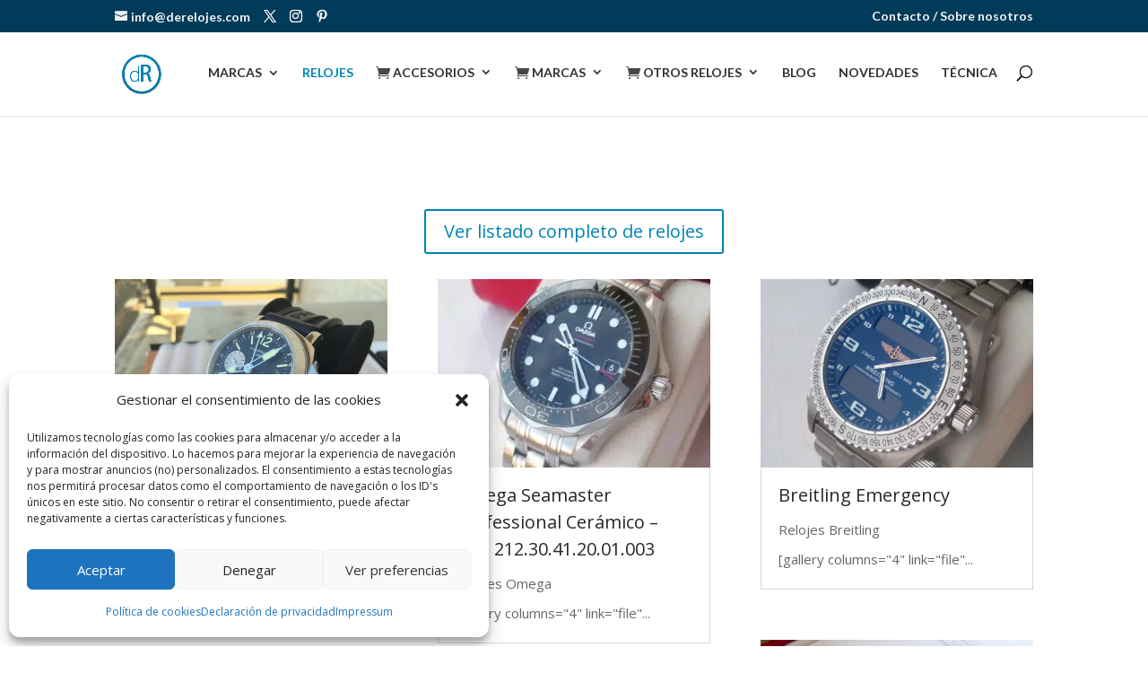

--- FILE ---
content_type: text/html; charset=UTF-8
request_url: https://derelojes.com/relojes/page/2/?et_blog
body_size: 29549
content:
<!DOCTYPE html>
<html lang="es">
<head>
    	<meta charset="UTF-8" />
<meta name="description" content="Todos los relojes de mi blog. Relojes que he ido teniendo a lo largo de los años, con fotografías en detalle y datos técnicos" /><meta name="keywords" content="relojes, relojes de pulsera, relojes de lujo" /><meta http-equiv="X-UA-Compatible" content="IE=edge">
	<link rel="pingback" href="https://derelojes.com/xmlrpc.php" />

	<script type="text/javascript">
		document.documentElement.className = 'js';
	</script>

	<title>Relojes</title>
<meta name='robots' content='max-image-preview:large, noindex' />
<link rel='dns-prefetch' href='//static.addtoany.com' />
<link rel='dns-prefetch' href='//fonts.googleapis.com' />
<link rel="alternate" type="application/rss+xml" title="▷ DeRelojes &raquo; Feed" href="https://derelojes.com/feed/" />
<link rel="alternate" type="application/rss+xml" title="▷ DeRelojes &raquo; Feed de los comentarios" href="https://derelojes.com/comments/feed/" />
<link rel="alternate" type="application/rss+xml" title="▷ DeRelojes &raquo; Comentario Relojes del feed" href="https://derelojes.com/relojes/feed/" />
<link rel="alternate" title="oEmbed (JSON)" type="application/json+oembed" href="https://derelojes.com/wp-json/oembed/1.0/embed?url=https%3A%2F%2Fderelojes.com%2Frelojes%2F" />
<link rel="alternate" title="oEmbed (XML)" type="text/xml+oembed" href="https://derelojes.com/wp-json/oembed/1.0/embed?url=https%3A%2F%2Fderelojes.com%2Frelojes%2F&#038;format=xml" />
<meta content="Divi Tema Hijo v.1.0.0" name="generator"/><link rel='stylesheet' id='wpcdt-public-css-css' href='https://derelojes.com/wp-content/plugins/countdown-timer-ultimate/assets/css/wpcdt-public.css?ver=2.6.9' type='text/css' media='all' />
<link rel='stylesheet' id='same-category-posts-css' href='https://derelojes.com/wp-content/plugins/same-category-posts/same-category-posts.css?ver=6.9' type='text/css' media='all' />
<link rel='stylesheet' id='cmplz-general-css' href='https://derelojes.com/wp-content/plugins/complianz-gdpr/assets/css/cookieblocker.min.css?ver=1766522582' type='text/css' media='all' />
<link rel='stylesheet' id='et-divi-open-sans-css' href='https://fonts.googleapis.com/css?family=Open+Sans:300italic,400italic,600italic,700italic,800italic,400,300,600,700,800&#038;subset=cyrillic,cyrillic-ext,greek,greek-ext,hebrew,latin,latin-ext,vietnamese&#038;display=swap' type='text/css' media='all' />
<link rel='stylesheet' id='taxopress-frontend-css-css' href='https://derelojes.com/wp-content/plugins/simple-tags/assets/frontend/css/frontend.css?ver=3.42.0' type='text/css' media='all' />
<link rel='stylesheet' id='et-builder-googlefonts-cached-css' href='https://fonts.googleapis.com/css?family=Lato:100,100italic,300,300italic,regular,italic,700,700italic,900,900italic&#038;subset=latin,latin-ext&#038;display=swap' type='text/css' media='all' />
<link rel='stylesheet' id='slb_core-css' href='https://derelojes.com/wp-content/plugins/simple-lightbox/client/css/app.css?ver=2.9.4' type='text/css' media='all' />
<link rel='stylesheet' id='wp-pagenavi-css' href='https://derelojes.com/wp-content/plugins/wp-pagenavi/pagenavi-css.css?ver=2.70' type='text/css' media='all' />
<link rel='stylesheet' id='threesixty-css' href='https://derelojes.com/wp-content/plugins/smart-product-viewer/includes/css/360.css?ver=6.9' type='text/css' media='all' />
<link rel='stylesheet' id='magnific-popup-css' href='https://derelojes.com/wp-content/plugins/smart-product-viewer/includes/css/magnific-popup.css?ver=6.9' type='text/css' media='all' />
<link rel='stylesheet' id='addtoany-css' href='https://derelojes.com/wp-content/plugins/add-to-any/addtoany.min.css?ver=1.16' type='text/css' media='all' />
<link rel='stylesheet' id='divi-style-parent-css' href='https://derelojes.com/wp-content/themes/Divi/style-static.min.css?ver=4.27.5' type='text/css' media='all' />
<link rel='stylesheet' id='divi-style-css' href='https://derelojes.com/wp-content/themes/Divi%20Child%20Theme%20Derelojes/style.css?ver=4.27.5' type='text/css' media='all' />
<script type="text/javascript" id="addtoany-core-js-before">
/* <![CDATA[ */
window.a2a_config=window.a2a_config||{};a2a_config.callbacks=[];a2a_config.overlays=[];a2a_config.templates={};a2a_localize = {
	Share: "Compartir",
	Save: "Guardar",
	Subscribe: "Suscribir",
	Email: "Correo electrónico",
	Bookmark: "Marcador",
	ShowAll: "Mostrar todo",
	ShowLess: "Mostrar menos",
	FindServices: "Encontrar servicio(s)",
	FindAnyServiceToAddTo: "Encuentra al instante cualquier servicio para añadir a",
	PoweredBy: "Funciona con",
	ShareViaEmail: "Compartir por correo electrónico",
	SubscribeViaEmail: "Suscribirse a través de correo electrónico",
	BookmarkInYourBrowser: "Añadir a marcadores de tu navegador",
	BookmarkInstructions: "Presiona «Ctrl+D» o «\u2318+D» para añadir esta página a marcadores",
	AddToYourFavorites: "Añadir a tus favoritos",
	SendFromWebOrProgram: "Enviar desde cualquier dirección o programa de correo electrónico ",
	EmailProgram: "Programa de correo electrónico",
	More: "Más&#8230;",
	ThanksForSharing: "¡Gracias por compartir!",
	ThanksForFollowing: "¡Gracias por seguirnos!"
};


//# sourceURL=addtoany-core-js-before
/* ]]> */
</script>
<script type="text/javascript" defer src="https://static.addtoany.com/menu/page.js" id="addtoany-core-js"></script>
<script type="text/javascript" src="https://derelojes.com/wp-includes/js/jquery/jquery.min.js?ver=3.7.1" id="jquery-core-js"></script>
<script type="text/javascript" src="https://derelojes.com/wp-includes/js/jquery/jquery-migrate.min.js?ver=3.4.1" id="jquery-migrate-js"></script>
<script type="text/javascript" defer src="https://derelojes.com/wp-content/plugins/add-to-any/addtoany.min.js?ver=1.1" id="addtoany-jquery-js"></script>
<script type="text/javascript" src="https://derelojes.com/wp-content/plugins/simple-tags/assets/frontend/js/frontend.js?ver=3.42.0" id="taxopress-frontend-js-js"></script>
<script type="text/javascript" src="https://derelojes.com/wp-content/themes/Divi/includes/builder/feature/dynamic-assets/assets/js/magnific-popup.js?ver=4.27.5" id="magnific-popup-js"></script>
<script type="text/javascript" src="https://derelojes.com/wp-content/plugins/smart-product-viewer/includes/js/smart.product.min.js?ver=6.9" id="smart-product-js"></script>
<link rel="https://api.w.org/" href="https://derelojes.com/wp-json/" /><link rel="alternate" title="JSON" type="application/json" href="https://derelojes.com/wp-json/wp/v2/pages/6" /><link rel="EditURI" type="application/rsd+xml" title="RSD" href="https://derelojes.com/xmlrpc.php?rsd" />
<meta name="generator" content="WordPress 6.9" />
<link rel="canonical" href="https://derelojes.com/relojes/" />
<link rel='shortlink' href='https://derelojes.com/?p=6' />
<style type="text/css">.aawp .aawp-tb__row--highlight{background-color:#256aaf;}.aawp .aawp-tb__row--highlight{color:#fff;}.aawp .aawp-tb__row--highlight a{color:#fff;}</style><!-- start Simple Custom CSS and JS -->
<script type="text/javascript">
 

var intervalo; // Mantiene la referencia al intervalo para permitir su limpieza

function iniciarTemporizador(tiempoTotal) {
    clearInterval(intervalo); // Limpia cualquier temporizador existente

    // Actualiza el display inmediatamente al tiempo seleccionado
    actualizarDisplay(tiempoTotal);

    intervalo = setInterval(function() {
        tiempoTotal--;

        actualizarDisplay(tiempoTotal);

        if (tiempoTotal <= 0) {
            clearInterval(intervalo);
            alert("¡Tiempo finalizado!");
        }
    }, 1000);
}

function actualizarDisplay(tiempoTotal) {
    var horasRestantes = Math.floor(tiempoTotal / 3600);
    var minutosRestantes = Math.floor((tiempoTotal % 3600) / 60);
    var segundosRestantes = tiempoTotal % 60;

    // Formatea el tiempo restante
    var display = (horasRestantes < 10 ? "0" + horasRestantes : horasRestantes) + ":" +
                  (minutosRestantes < 10 ? "0" + minutosRestantes : minutosRestantes) + ":" +
                  (segundosRestantes < 10 ? "0" + segundosRestantes : segundosRestantes);

    document.getElementById('displayTemporizador').textContent = display;
}

function tiempoPersonalizado() {
    var horas = parseInt(document.getElementById('horas').value) || 0;
    var minutos = parseInt(document.getElementById('minutos').value) || 0;
    var segundos = parseInt(document.getElementById('segundos').value) || 0;

    var tiempoTotal = horas * 3600 + minutos * 60 + segundos;
    iniciarTemporizador(tiempoTotal);
}

// Funciones para los botones de tiempo predefinido
function unMinuto() {
    iniciarTemporizador(60); // 1 minuto = 60 segundos
}

function cincoMinutos() {
    iniciarTemporizador(300); // 5 minutos = 300 segundos
}

function diezMinutos() {
    iniciarTemporizador(600); // 10 minutos = 600 segundos
}</script>
<!-- end Simple Custom CSS and JS -->
<!-- start Simple Custom CSS and JS -->
<script type="text/javascript">
 

var isRunning = false;
var elapsedTime = 0;
var lastUpdateTime = 0;
var cronometroFrame;

function tick() {
    if (!isRunning) return;

    var now = performance.now();
    var delta = now - lastUpdateTime;

    if (delta >= 10) { // Actualiza cada 10 milisegundos (centésimas de segundo)
        elapsedTime += delta;
        updateTimerDisplay(elapsedTime);
        lastUpdateTime = now;
    }

    cronometroFrame = requestAnimationFrame(tick);
}

function startStopCronometro() {
    if (!isRunning) {
        isRunning = true;
        lastUpdateTime = performance.now();
        tick();
        document.getElementById('startStopBtn').innerText = 'Parar';
    } else {
        isRunning = false;
        document.getElementById('startStopBtn').innerText = 'Iniciar';
    }
}

function resetCronometro() {
    elapsedTime = 0;
    if (!isRunning) {
        updateTimerDisplay(elapsedTime); // Actualizar visualmente a 0 si el cronómetro está detenido
    }
}

function updateTimerDisplay(millis) {
    var centesimas = Math.floor((millis % 1000) / 10);
    var seconds = Math.floor((millis / 1000) % 60);
    var minutes = Math.floor((millis / (1000 * 60)) % 60);
    var hours = Math.floor((millis / (1000 * 60 * 60)) % 24);

    hours = (hours < 10) ? "0" + hours : hours;
    minutes = (minutes < 10) ? "0" + minutes : minutes;
    seconds = (seconds < 10) ? "0" + seconds : seconds;
    centesimas = (centesimas < 10) ? "0" + centesimas : centesimas;

    document.getElementById('tiempo').innerText = hours + ":" + minutes + ":" + seconds + ":" + centesimas;
}</script>
<!-- end Simple Custom CSS and JS -->

<!-- StarBox - the Author Box for Humans 3.5.4, visit: https://wordpress.org/plugins/starbox/ -->
<!-- /StarBox - the Author Box for Humans -->

<link rel='stylesheet' id='f252608a33-css' href='https://derelojes.com/wp-content/plugins/starbox/themes/minimal/css/frontend.min.css?ver=3.5.4' type='text/css' media='all' />
<link rel='stylesheet' id='c79809c102-css' href='https://derelojes.com/wp-content/plugins/starbox/themes/admin/css/hidedefault.min.css?ver=3.5.4' type='text/css' media='all' />
			<style>.cmplz-hidden {
					display: none !important;
				}</style><meta name="viewport" content="width=device-width, initial-scale=1.0, maximum-scale=1.0, user-scalable=0" /><link rel="shortcut icon" href="https://derelojes.com/wp-content/uploads/2018/06/derelojes-favicon.jpg" /><style type="text/css">a.st_tag, a.internal_tag, .st_tag, .internal_tag { text-decoration: underline !important; }</style><script>
jQuery(document).ready(function(){
jQuery(".relojes").on('click', function(){
     window.location = "https://derelojes.com/relojes";    
});
});
</script>
<script>
jQuery(document).ready(function(){
jQuery(".noticias").on('click', function(){
     window.location = "https://derelojes.com/noticias-de-relojeria-y-relojes";    
});
});
</script>
<script>
jQuery(document).ready(function(){
jQuery(".blog").on('click', function(){
     window.location = "https://derelojes.com/blog";    
});
});
</script>
<script>
jQuery(document).ready(function(){
jQuery(".historia").on('click', function(){
     window.location = "https://derelojes.com/historia";    
});
});
</script>
<script>
jQuery(document).ready(function(){
jQuery(".tecnica").on('click', function(){
     window.location = "https://derelojes.com/tecnica-y-taller-de-relojeria";    
});
});
</script>
<script>
jQuery(document).ready(function(){
jQuery(".videos").on('click', function(){
     window.location = "https://derelojes.com/videos";    
});
});
</script>
<script>
jQuery(document).ready(function(){
jQuery(".recomendamos").on('click', function(){
     window.location = "https://derelojes.com/recomendamos";    
});
});
</script>
<script>
jQuery(document).ready(function(){
jQuery(".contacto").on('click', function(){
     window.location = "https://derelojes.com/contacto";    
});
});
</script>


<script>
jQuery(document).ready(function(){
jQuery('.custom-module a').attr('rel','nofollow');
});
</script>

<meta name="p:domain_verify" content="cb099b94ac15d5d0129d9030e0ce3178">






<script>
	(function ($) {
		var pa_equalize_button_height = "true";

		if (pa_equalize_button_height == "false") {
			function pa_equalize_blog_post_height(blog) {
				var articles = blog.find('article');
				var heights = [];

				articles.each(function () {
					var height = 0;
					height += ($(this).find('.et_pb_image_container, .et_main_video_container').length != 0) ? $(this).find('.et_pb_image_container, .et_main_video_container').outerHeight(true) : 0;
					height += $(this).find('.entry-title').outerHeight(true);
					height += ($(this).find('.post-meta').length != 0) ? $(this).find('.post-meta').outerHeight(true) : 0;
					height += ($(this).find('.post-content').length != 0) ? $(this).find('.post-content').outerHeight(true) : 0;

					heights.push(height);
				});

				var max_height = Math.max.apply(Math, heights);

				articles.each(function () {
					$(this).height(max_height);
				});
			}
		} else {
			function pa_equalize_blog_post_height(blog) {
				var articles = blog.find('article');
				var heights = [];
				var btnheights = [];

				articles.each(function () {
					var height = 0;
					var btnheight = 0;
					var basebtnmargin = 20;

					height += ($(this).find('.et_pb_image_container, .et_main_video_container').length != 0) ? $(this).find('.et_pb_image_container, .et_main_video_container').outerHeight(true) : 0;
					height += $(this).find('.entry-title').outerHeight(true);
					height += $(this).find('.post-meta').outerHeight(true);
					height += $(this).find('.post-content').outerHeight(true);

					btnheight += ($(this).find('.et_pb_image_container, .et_main_video_container').length != 0) ? $(this).find('.et_pb_image_container, .et_main_video_container').outerHeight(true) : 0;
					btnheight += $(this).find('.entry-title').outerHeight(true);
					btnheight += $(this).find('.post-meta').outerHeight(true);
					btnheight += $(this).find(".post-content p").outerHeight(true);
					btnheight += basebtnmargin;

					heights.push(height);
					btnheights.push(btnheight);

				});

				var max_height = Math.max.apply(Math, heights);
				var max_btn_height = Math.max.apply(Math, btnheights);

				articles.each(function () {
					$(this).height(max_height);

					var eachheight = 0;
					var eachbasebtnmargin = 20;
					eachheight += ($(this).find('.et_pb_image_container, .et_main_video_container').length != 0) ? $(this).find('.et_pb_image_container, .et_main_video_container').outerHeight(true) : 0;
					eachheight += $(this).find('.entry-title').outerHeight(true);
					eachheight += $(this).find('.post-meta').outerHeight(true);
					eachheight += $(this).find(".post-content p").outerHeight(true);
					eachheight += eachbasebtnmargin;

					var requiredbtnmargin = (max_btn_height - eachheight) + eachbasebtnmargin;
					$(this).find(".more-link").css("margin-top", requiredbtnmargin + "px");
				});
			}
		}
    
		$(document).ready(function () {
			$(window).resize(function () {
				if ($(this).width() >= 768) {

					$(".pa-blog-equal-height article").each(function () {
						$(this).removeClass("pa-auto-height");
						$(this).find(".more-link").removeClass("pa-auto-margin");
					})
					$('.pa-blog-equal-height').each(function () {
						pa_equalize_blog_post_height($(this));
					});

					$('.pa-blog-equal-height').each(function () {
						var pa_blog = $(this);

						pa_equalize_blog_post_height(pa_blog);

						var observer = new MutationObserver(function (mutations) {
							pa_equalize_blog_post_height(pa_blog);
						});

						var config = {
							subtree: true,
							childList: true
						};

						observer.observe(pa_blog[0], config);
					});

					$(document).ajaxComplete(function () {
						$('.pa-blog-equal-height').imagesLoaded().then(function () {
							$('.pa-blog-equal-height').each(function () {
								pa_equalize_blog_post_height($(this));
							});
						});
					});

					$.fn.imagesLoaded = function () {
						var $imgs = this.find('img[src!=""]');
						var dfds = [];

						if (!$imgs.length) {
							return $.Deferred().resolve().promise();
						}

						$imgs.each(function () {
							var dfd = $.Deferred();
							dfds.push(dfd);
							var img = new Image();

							img.onload = function () {
								dfd.resolve();
							};

							img.onerror = function () {
								dfd.resolve();
							};

							img.src = this.src;
						});

						return $.when.apply($, dfds);
					}
				} else {
					$(".pa-blog-equal-height article").each(function () {
						$(this).addClass("pa-auto-height");
						$(this).find(".more-link").addClass("pa-auto-margin");
					})
				}
			});
		});
	})(jQuery); 
</script>





<script language="Javascript"> 

var muestra;
function makeArray(n){this.length = n;
for (i=1;i<=n;i++){this[i]=0;}
return this;}

function Muestrafecha() {
//arreglo de los meses
var meses = new makeArray(12);
meses[0]  = "Enero";
meses[1]  = "Febrero";
meses[2]  = "Marzo";
meses[3]  = "Abril";
meses[4]  = "Mayo";
meses[5]  = "Junio";
meses[6]  = "Julio";
meses[7]  = "Agosto";
meses[8]  = "Septiembre";
meses[9]  = "Octubre";
meses[10] = "Noviembre";
meses[11] = "Deciembre";

//arreglo de los dias
var dias_de_la_semana = new makeArray(7);
dias_de_la_semana[0]  = "Domingo";
dias_de_la_semana[1]  = "Lunes";
dias_de_la_semana[2]  = "Martes";
dias_de_la_semana[3]  = "Miércoles";
dias_de_la_semana[4]  = "Jueves";
dias_de_la_semana[5]  = "Viernes";
dias_de_la_semana[6]  = "Sábado";

var today = new Date();
var day   = today.getDate();
var month = today.getMonth();
var year  = today.getYear();
var dia = today.getDay();
if (year < 1000) {year += 1900; }

// mostrar la fecha
return( dias_de_la_semana[dia] + ", " + day + " de " + meses[month] + " del " + year);
}
</script><link rel="stylesheet" id="et-core-unified-6-cached-inline-styles" href="https://derelojes.com/wp-content/et-cache/6/et-core-unified-6.min.css?ver=1766522930" /><link rel="stylesheet" id="et-core-unified-deferred-6-cached-inline-styles" href="https://derelojes.com/wp-content/et-cache/6/et-core-unified-deferred-6.min.css?ver=1766522930" /><style id='wp-block-list-inline-css' type='text/css'>
ol,ul{box-sizing:border-box}:root :where(.wp-block-list.has-background){padding:1.25em 2.375em}
/*# sourceURL=https://derelojes.com/wp-includes/blocks/list/style.min.css */
</style>
<style id='global-styles-inline-css' type='text/css'>
:root{--wp--preset--aspect-ratio--square: 1;--wp--preset--aspect-ratio--4-3: 4/3;--wp--preset--aspect-ratio--3-4: 3/4;--wp--preset--aspect-ratio--3-2: 3/2;--wp--preset--aspect-ratio--2-3: 2/3;--wp--preset--aspect-ratio--16-9: 16/9;--wp--preset--aspect-ratio--9-16: 9/16;--wp--preset--color--black: #000000;--wp--preset--color--cyan-bluish-gray: #abb8c3;--wp--preset--color--white: #ffffff;--wp--preset--color--pale-pink: #f78da7;--wp--preset--color--vivid-red: #cf2e2e;--wp--preset--color--luminous-vivid-orange: #ff6900;--wp--preset--color--luminous-vivid-amber: #fcb900;--wp--preset--color--light-green-cyan: #7bdcb5;--wp--preset--color--vivid-green-cyan: #00d084;--wp--preset--color--pale-cyan-blue: #8ed1fc;--wp--preset--color--vivid-cyan-blue: #0693e3;--wp--preset--color--vivid-purple: #9b51e0;--wp--preset--gradient--vivid-cyan-blue-to-vivid-purple: linear-gradient(135deg,rgb(6,147,227) 0%,rgb(155,81,224) 100%);--wp--preset--gradient--light-green-cyan-to-vivid-green-cyan: linear-gradient(135deg,rgb(122,220,180) 0%,rgb(0,208,130) 100%);--wp--preset--gradient--luminous-vivid-amber-to-luminous-vivid-orange: linear-gradient(135deg,rgb(252,185,0) 0%,rgb(255,105,0) 100%);--wp--preset--gradient--luminous-vivid-orange-to-vivid-red: linear-gradient(135deg,rgb(255,105,0) 0%,rgb(207,46,46) 100%);--wp--preset--gradient--very-light-gray-to-cyan-bluish-gray: linear-gradient(135deg,rgb(238,238,238) 0%,rgb(169,184,195) 100%);--wp--preset--gradient--cool-to-warm-spectrum: linear-gradient(135deg,rgb(74,234,220) 0%,rgb(151,120,209) 20%,rgb(207,42,186) 40%,rgb(238,44,130) 60%,rgb(251,105,98) 80%,rgb(254,248,76) 100%);--wp--preset--gradient--blush-light-purple: linear-gradient(135deg,rgb(255,206,236) 0%,rgb(152,150,240) 100%);--wp--preset--gradient--blush-bordeaux: linear-gradient(135deg,rgb(254,205,165) 0%,rgb(254,45,45) 50%,rgb(107,0,62) 100%);--wp--preset--gradient--luminous-dusk: linear-gradient(135deg,rgb(255,203,112) 0%,rgb(199,81,192) 50%,rgb(65,88,208) 100%);--wp--preset--gradient--pale-ocean: linear-gradient(135deg,rgb(255,245,203) 0%,rgb(182,227,212) 50%,rgb(51,167,181) 100%);--wp--preset--gradient--electric-grass: linear-gradient(135deg,rgb(202,248,128) 0%,rgb(113,206,126) 100%);--wp--preset--gradient--midnight: linear-gradient(135deg,rgb(2,3,129) 0%,rgb(40,116,252) 100%);--wp--preset--font-size--small: 13px;--wp--preset--font-size--medium: 20px;--wp--preset--font-size--large: 36px;--wp--preset--font-size--x-large: 42px;--wp--preset--spacing--20: 0.44rem;--wp--preset--spacing--30: 0.67rem;--wp--preset--spacing--40: 1rem;--wp--preset--spacing--50: 1.5rem;--wp--preset--spacing--60: 2.25rem;--wp--preset--spacing--70: 3.38rem;--wp--preset--spacing--80: 5.06rem;--wp--preset--shadow--natural: 6px 6px 9px rgba(0, 0, 0, 0.2);--wp--preset--shadow--deep: 12px 12px 50px rgba(0, 0, 0, 0.4);--wp--preset--shadow--sharp: 6px 6px 0px rgba(0, 0, 0, 0.2);--wp--preset--shadow--outlined: 6px 6px 0px -3px rgb(255, 255, 255), 6px 6px rgb(0, 0, 0);--wp--preset--shadow--crisp: 6px 6px 0px rgb(0, 0, 0);}:root { --wp--style--global--content-size: 823px;--wp--style--global--wide-size: 1080px; }:where(body) { margin: 0; }.wp-site-blocks > .alignleft { float: left; margin-right: 2em; }.wp-site-blocks > .alignright { float: right; margin-left: 2em; }.wp-site-blocks > .aligncenter { justify-content: center; margin-left: auto; margin-right: auto; }:where(.is-layout-flex){gap: 0.5em;}:where(.is-layout-grid){gap: 0.5em;}.is-layout-flow > .alignleft{float: left;margin-inline-start: 0;margin-inline-end: 2em;}.is-layout-flow > .alignright{float: right;margin-inline-start: 2em;margin-inline-end: 0;}.is-layout-flow > .aligncenter{margin-left: auto !important;margin-right: auto !important;}.is-layout-constrained > .alignleft{float: left;margin-inline-start: 0;margin-inline-end: 2em;}.is-layout-constrained > .alignright{float: right;margin-inline-start: 2em;margin-inline-end: 0;}.is-layout-constrained > .aligncenter{margin-left: auto !important;margin-right: auto !important;}.is-layout-constrained > :where(:not(.alignleft):not(.alignright):not(.alignfull)){max-width: var(--wp--style--global--content-size);margin-left: auto !important;margin-right: auto !important;}.is-layout-constrained > .alignwide{max-width: var(--wp--style--global--wide-size);}body .is-layout-flex{display: flex;}.is-layout-flex{flex-wrap: wrap;align-items: center;}.is-layout-flex > :is(*, div){margin: 0;}body .is-layout-grid{display: grid;}.is-layout-grid > :is(*, div){margin: 0;}body{padding-top: 0px;padding-right: 0px;padding-bottom: 0px;padding-left: 0px;}:root :where(.wp-element-button, .wp-block-button__link){background-color: #32373c;border-width: 0;color: #fff;font-family: inherit;font-size: inherit;font-style: inherit;font-weight: inherit;letter-spacing: inherit;line-height: inherit;padding-top: calc(0.667em + 2px);padding-right: calc(1.333em + 2px);padding-bottom: calc(0.667em + 2px);padding-left: calc(1.333em + 2px);text-decoration: none;text-transform: inherit;}.has-black-color{color: var(--wp--preset--color--black) !important;}.has-cyan-bluish-gray-color{color: var(--wp--preset--color--cyan-bluish-gray) !important;}.has-white-color{color: var(--wp--preset--color--white) !important;}.has-pale-pink-color{color: var(--wp--preset--color--pale-pink) !important;}.has-vivid-red-color{color: var(--wp--preset--color--vivid-red) !important;}.has-luminous-vivid-orange-color{color: var(--wp--preset--color--luminous-vivid-orange) !important;}.has-luminous-vivid-amber-color{color: var(--wp--preset--color--luminous-vivid-amber) !important;}.has-light-green-cyan-color{color: var(--wp--preset--color--light-green-cyan) !important;}.has-vivid-green-cyan-color{color: var(--wp--preset--color--vivid-green-cyan) !important;}.has-pale-cyan-blue-color{color: var(--wp--preset--color--pale-cyan-blue) !important;}.has-vivid-cyan-blue-color{color: var(--wp--preset--color--vivid-cyan-blue) !important;}.has-vivid-purple-color{color: var(--wp--preset--color--vivid-purple) !important;}.has-black-background-color{background-color: var(--wp--preset--color--black) !important;}.has-cyan-bluish-gray-background-color{background-color: var(--wp--preset--color--cyan-bluish-gray) !important;}.has-white-background-color{background-color: var(--wp--preset--color--white) !important;}.has-pale-pink-background-color{background-color: var(--wp--preset--color--pale-pink) !important;}.has-vivid-red-background-color{background-color: var(--wp--preset--color--vivid-red) !important;}.has-luminous-vivid-orange-background-color{background-color: var(--wp--preset--color--luminous-vivid-orange) !important;}.has-luminous-vivid-amber-background-color{background-color: var(--wp--preset--color--luminous-vivid-amber) !important;}.has-light-green-cyan-background-color{background-color: var(--wp--preset--color--light-green-cyan) !important;}.has-vivid-green-cyan-background-color{background-color: var(--wp--preset--color--vivid-green-cyan) !important;}.has-pale-cyan-blue-background-color{background-color: var(--wp--preset--color--pale-cyan-blue) !important;}.has-vivid-cyan-blue-background-color{background-color: var(--wp--preset--color--vivid-cyan-blue) !important;}.has-vivid-purple-background-color{background-color: var(--wp--preset--color--vivid-purple) !important;}.has-black-border-color{border-color: var(--wp--preset--color--black) !important;}.has-cyan-bluish-gray-border-color{border-color: var(--wp--preset--color--cyan-bluish-gray) !important;}.has-white-border-color{border-color: var(--wp--preset--color--white) !important;}.has-pale-pink-border-color{border-color: var(--wp--preset--color--pale-pink) !important;}.has-vivid-red-border-color{border-color: var(--wp--preset--color--vivid-red) !important;}.has-luminous-vivid-orange-border-color{border-color: var(--wp--preset--color--luminous-vivid-orange) !important;}.has-luminous-vivid-amber-border-color{border-color: var(--wp--preset--color--luminous-vivid-amber) !important;}.has-light-green-cyan-border-color{border-color: var(--wp--preset--color--light-green-cyan) !important;}.has-vivid-green-cyan-border-color{border-color: var(--wp--preset--color--vivid-green-cyan) !important;}.has-pale-cyan-blue-border-color{border-color: var(--wp--preset--color--pale-cyan-blue) !important;}.has-vivid-cyan-blue-border-color{border-color: var(--wp--preset--color--vivid-cyan-blue) !important;}.has-vivid-purple-border-color{border-color: var(--wp--preset--color--vivid-purple) !important;}.has-vivid-cyan-blue-to-vivid-purple-gradient-background{background: var(--wp--preset--gradient--vivid-cyan-blue-to-vivid-purple) !important;}.has-light-green-cyan-to-vivid-green-cyan-gradient-background{background: var(--wp--preset--gradient--light-green-cyan-to-vivid-green-cyan) !important;}.has-luminous-vivid-amber-to-luminous-vivid-orange-gradient-background{background: var(--wp--preset--gradient--luminous-vivid-amber-to-luminous-vivid-orange) !important;}.has-luminous-vivid-orange-to-vivid-red-gradient-background{background: var(--wp--preset--gradient--luminous-vivid-orange-to-vivid-red) !important;}.has-very-light-gray-to-cyan-bluish-gray-gradient-background{background: var(--wp--preset--gradient--very-light-gray-to-cyan-bluish-gray) !important;}.has-cool-to-warm-spectrum-gradient-background{background: var(--wp--preset--gradient--cool-to-warm-spectrum) !important;}.has-blush-light-purple-gradient-background{background: var(--wp--preset--gradient--blush-light-purple) !important;}.has-blush-bordeaux-gradient-background{background: var(--wp--preset--gradient--blush-bordeaux) !important;}.has-luminous-dusk-gradient-background{background: var(--wp--preset--gradient--luminous-dusk) !important;}.has-pale-ocean-gradient-background{background: var(--wp--preset--gradient--pale-ocean) !important;}.has-electric-grass-gradient-background{background: var(--wp--preset--gradient--electric-grass) !important;}.has-midnight-gradient-background{background: var(--wp--preset--gradient--midnight) !important;}.has-small-font-size{font-size: var(--wp--preset--font-size--small) !important;}.has-medium-font-size{font-size: var(--wp--preset--font-size--medium) !important;}.has-large-font-size{font-size: var(--wp--preset--font-size--large) !important;}.has-x-large-font-size{font-size: var(--wp--preset--font-size--x-large) !important;}
/*# sourceURL=global-styles-inline-css */
</style>
<link rel='stylesheet' id='mediaelement-css' href='https://derelojes.com/wp-includes/js/mediaelement/mediaelementplayer-legacy.min.css?ver=4.2.17' type='text/css' media='all' />
<link rel='stylesheet' id='wp-mediaelement-css' href='https://derelojes.com/wp-includes/js/mediaelement/wp-mediaelement.min.css?ver=6.9' type='text/css' media='all' />
<style id='wp-block-library-inline-css' type='text/css'>
:root{--wp-block-synced-color:#7a00df;--wp-block-synced-color--rgb:122,0,223;--wp-bound-block-color:var(--wp-block-synced-color);--wp-editor-canvas-background:#ddd;--wp-admin-theme-color:#007cba;--wp-admin-theme-color--rgb:0,124,186;--wp-admin-theme-color-darker-10:#006ba1;--wp-admin-theme-color-darker-10--rgb:0,107,160.5;--wp-admin-theme-color-darker-20:#005a87;--wp-admin-theme-color-darker-20--rgb:0,90,135;--wp-admin-border-width-focus:2px}@media (min-resolution:192dpi){:root{--wp-admin-border-width-focus:1.5px}}.wp-element-button{cursor:pointer}:root .has-very-light-gray-background-color{background-color:#eee}:root .has-very-dark-gray-background-color{background-color:#313131}:root .has-very-light-gray-color{color:#eee}:root .has-very-dark-gray-color{color:#313131}:root .has-vivid-green-cyan-to-vivid-cyan-blue-gradient-background{background:linear-gradient(135deg,#00d084,#0693e3)}:root .has-purple-crush-gradient-background{background:linear-gradient(135deg,#34e2e4,#4721fb 50%,#ab1dfe)}:root .has-hazy-dawn-gradient-background{background:linear-gradient(135deg,#faaca8,#dad0ec)}:root .has-subdued-olive-gradient-background{background:linear-gradient(135deg,#fafae1,#67a671)}:root .has-atomic-cream-gradient-background{background:linear-gradient(135deg,#fdd79a,#004a59)}:root .has-nightshade-gradient-background{background:linear-gradient(135deg,#330968,#31cdcf)}:root .has-midnight-gradient-background{background:linear-gradient(135deg,#020381,#2874fc)}:root{--wp--preset--font-size--normal:16px;--wp--preset--font-size--huge:42px}.has-regular-font-size{font-size:1em}.has-larger-font-size{font-size:2.625em}.has-normal-font-size{font-size:var(--wp--preset--font-size--normal)}.has-huge-font-size{font-size:var(--wp--preset--font-size--huge)}.has-text-align-center{text-align:center}.has-text-align-left{text-align:left}.has-text-align-right{text-align:right}.has-fit-text{white-space:nowrap!important}#end-resizable-editor-section{display:none}.aligncenter{clear:both}.items-justified-left{justify-content:flex-start}.items-justified-center{justify-content:center}.items-justified-right{justify-content:flex-end}.items-justified-space-between{justify-content:space-between}.screen-reader-text{border:0;clip-path:inset(50%);height:1px;margin:-1px;overflow:hidden;padding:0;position:absolute;width:1px;word-wrap:normal!important}.screen-reader-text:focus{background-color:#ddd;clip-path:none;color:#444;display:block;font-size:1em;height:auto;left:5px;line-height:normal;padding:15px 23px 14px;text-decoration:none;top:5px;width:auto;z-index:100000}html :where(.has-border-color){border-style:solid}html :where([style*=border-top-color]){border-top-style:solid}html :where([style*=border-right-color]){border-right-style:solid}html :where([style*=border-bottom-color]){border-bottom-style:solid}html :where([style*=border-left-color]){border-left-style:solid}html :where([style*=border-width]){border-style:solid}html :where([style*=border-top-width]){border-top-style:solid}html :where([style*=border-right-width]){border-right-style:solid}html :where([style*=border-bottom-width]){border-bottom-style:solid}html :where([style*=border-left-width]){border-left-style:solid}html :where(img[class*=wp-image-]){height:auto;max-width:100%}:where(figure){margin:0 0 1em}html :where(.is-position-sticky){--wp-admin--admin-bar--position-offset:var(--wp-admin--admin-bar--height,0px)}@media screen and (max-width:600px){html :where(.is-position-sticky){--wp-admin--admin-bar--position-offset:0px}}
/*wp_block_styles_on_demand_placeholder:694b5d84c68e2*/
/*# sourceURL=wp-block-library-inline-css */
</style>
</head>
<body data-rsssl=1 data-cmplz=1 class="paged wp-singular page-template-default page page-id-6 wp-theme-Divi wp-child-theme-DiviChildThemeDerelojes aawp-custom et_pb_button_helper_class et_fixed_nav et_show_nav et_secondary_nav_enabled et_secondary_nav_two_panels et_primary_nav_dropdown_animation_fade et_secondary_nav_dropdown_animation_fade et_header_style_left et_pb_footer_columns5 et_cover_background et_pb_gutter osx et_pb_gutters3 et_pb_pagebuilder_layout et_no_sidebar et_divi_theme et-db">
	<div id="page-container">

					<div id="top-header">
			<div class="container clearfix">

			
				<div id="et-info">
				
									<a href="mailto:info@derelojes.com"><span id="et-info-email">info@derelojes.com</span></a>
				
				<ul class="et-social-icons">

	<li class="et-social-icon et-social-twitter">
		<a href="https://x.com/derelojes" class="icon">
			<span>Twitter</span>
		</a>
	</li>
	<li class="et-social-icon et-social-instagram">
		<a href="https://www.instagram.com/_derelojes/" class="icon">
			<span>Instagram</span>
		</a>
	</li>
    <li class="et-social-icon et-social-pinterest">
		<a href="https://www.pinterest.com.au/derelojes_/" class="icon">
			<span>Pinterest</span>
		</a>
	<!--</li>
	    <li class="et-social-icon et-social-tiktok">
		<a href="https://www.tiktok.com/@derelojes_/" class="icon">
			<span>TikTok</span>
		</a>
	</li>-->

</ul>				</div> <!-- #et-info -->

			
				<div id="et-secondary-menu">
				<div class="et_duplicate_social_icons">
								<ul class="et-social-icons">

	<li class="et-social-icon et-social-twitter">
		<a href="https://x.com/derelojes" class="icon">
			<span>Twitter</span>
		</a>
	</li>
	<li class="et-social-icon et-social-instagram">
		<a href="https://www.instagram.com/_derelojes/" class="icon">
			<span>Instagram</span>
		</a>
	</li>
    <li class="et-social-icon et-social-pinterest">
		<a href="https://www.pinterest.com.au/derelojes_/" class="icon">
			<span>Pinterest</span>
		</a>
	<!--</li>
	    <li class="et-social-icon et-social-tiktok">
		<a href="https://www.tiktok.com/@derelojes_/" class="icon">
			<span>TikTok</span>
		</a>
	</li>-->

</ul>
							</div><ul id="et-secondary-nav" class="menu"><li class="menu-item menu-item-type-post_type menu-item-object-page menu-item-35160"><a href="https://derelojes.com/contacto/">Contacto / Sobre nosotros</a></li>
</ul>				</div> <!-- #et-secondary-menu -->

			</div> <!-- .container -->
		</div> <!-- #top-header -->
		
	
			<header id="main-header" data-height-onload="73">
			<div class="container clearfix et_menu_container">
							<div class="logo_container">
					<span class="logo_helper"></span>
					<a href="https://derelojes.com/">
						<img src="https://derelojes.com/wp-content/uploads/2021/01/Logo-Derelojes-Avatar.jpg" alt="▷ DeRelojes" id="logo" data-height-percentage="87" />
					</a>
				</div>
							<div id="et-top-navigation" data-height="73" data-fixed-height="40">
											<nav id="top-menu-nav">
						<ul id="top-menu" class="nav"><li id="menu-item-12005" class="mega-menu menu-item menu-item-type-custom menu-item-object-custom menu-item-has-children menu-item-12005"><a href="#">Marcas</a>
<ul class="sub-menu">
	<li id="menu-item-12008" class="menu-item menu-item-type-post_type menu-item-object-page menu-item-12008"><a href="https://derelojes.com/alange-soehne/">A Lange &#038; Söhne</a></li>
	<li id="menu-item-12009" class="menu-item menu-item-type-post_type menu-item-object-page menu-item-12009"><a href="https://derelojes.com/audemars-piguet/">Audemars Piguet</a></li>
	<li id="menu-item-12010" class="menu-item menu-item-type-post_type menu-item-object-page menu-item-12010"><a href="https://derelojes.com/baume-mercier/">Baume &#038; Mercier</a></li>
	<li id="menu-item-12011" class="menu-item menu-item-type-post_type menu-item-object-page menu-item-12011"><a href="https://derelojes.com/bell-ross/">Bell &#038; Ross</a></li>
	<li id="menu-item-12012" class="menu-item menu-item-type-post_type menu-item-object-page menu-item-12012"><a href="https://derelojes.com/blancpain/">Blancpain</a></li>
	<li id="menu-item-12013" class="menu-item menu-item-type-post_type menu-item-object-page menu-item-12013"><a href="https://derelojes.com/breguet/">Breguet</a></li>
	<li id="menu-item-12014" class="menu-item menu-item-type-post_type menu-item-object-page menu-item-12014"><a href="https://derelojes.com/breitling/">Breitling</a></li>
	<li id="menu-item-12015" class="menu-item menu-item-type-post_type menu-item-object-page menu-item-12015"><a href="https://derelojes.com/brm/">BRM</a></li>
	<li id="menu-item-12016" class="menu-item menu-item-type-post_type menu-item-object-page menu-item-12016"><a href="https://derelojes.com/bulgari/">Bulgari</a></li>
	<li id="menu-item-12017" class="menu-item menu-item-type-post_type menu-item-object-page menu-item-12017"><a href="https://derelojes.com/calvin-klein/">Calvin Klein</a></li>
	<li id="menu-item-12018" class="menu-item menu-item-type-post_type menu-item-object-page menu-item-12018"><a href="https://derelojes.com/cartier/">Cartier</a></li>
	<li id="menu-item-12019" class="menu-item menu-item-type-post_type menu-item-object-page menu-item-12019"><a href="https://derelojes.com/certina/">Certina</a></li>
	<li id="menu-item-12020" class="menu-item menu-item-type-post_type menu-item-object-page menu-item-12020"><a href="https://derelojes.com/chopard/">Chopard</a></li>
	<li id="menu-item-12021" class="menu-item menu-item-type-post_type menu-item-object-page menu-item-12021"><a href="https://derelojes.com/corum/">Corum</a></li>
	<li id="menu-item-12022" class="menu-item menu-item-type-post_type menu-item-object-page menu-item-12022"><a href="https://derelojes.com/crepas/">Crepas</a></li>
	<li id="menu-item-12025" class="menu-item menu-item-type-post_type menu-item-object-page menu-item-12025"><a href="https://derelojes.com/girard-perregaux/">Girard Perregaux</a></li>
	<li id="menu-item-12026" class="menu-item menu-item-type-post_type menu-item-object-page menu-item-12026"><a href="https://derelojes.com/glashutte-original/">Glashütte Original</a></li>
	<li id="menu-item-12028" class="menu-item menu-item-type-post_type menu-item-object-page menu-item-12028"><a href="https://derelojes.com/graham/">Graham</a></li>
	<li id="menu-item-12029" class="menu-item menu-item-type-post_type menu-item-object-page menu-item-12029"><a href="https://derelojes.com/hamilton/">Hamilton</a></li>
	<li id="menu-item-12030" class="menu-item menu-item-type-post_type menu-item-object-page menu-item-12030"><a href="https://derelojes.com/hublot/">Hublot</a></li>
	<li id="menu-item-12031" class="menu-item menu-item-type-post_type menu-item-object-page menu-item-12031"><a href="https://derelojes.com/iwc/">IWC</a></li>
	<li id="menu-item-12032" class="menu-item menu-item-type-post_type menu-item-object-page menu-item-12032"><a href="https://derelojes.com/jaeger-lecoultre/">Jaeger-LeCoultre</a></li>
	<li id="menu-item-12033" class="menu-item menu-item-type-post_type menu-item-object-page menu-item-12033"><a href="https://derelojes.com/longines/">Longines</a></li>
	<li id="menu-item-12036" class="menu-item menu-item-type-post_type menu-item-object-page menu-item-12036"><a href="https://derelojes.com/montblanc/">Montblanc</a></li>
	<li id="menu-item-12037" class="menu-item menu-item-type-post_type menu-item-object-page menu-item-12037"><a href="https://derelojes.com/omega/">Omega</a></li>
	<li id="menu-item-12038" class="menu-item menu-item-type-post_type menu-item-object-page menu-item-12038"><a href="https://derelojes.com/panerai/">Panerai</a></li>
	<li id="menu-item-12039" class="menu-item menu-item-type-post_type menu-item-object-page menu-item-12039"><a href="https://derelojes.com/parnis/">Parnis</a></li>
	<li id="menu-item-12040" class="menu-item menu-item-type-post_type menu-item-object-page menu-item-12040"><a href="https://derelojes.com/patek-philippe/">Patek Philippe</a></li>
	<li id="menu-item-12041" class="menu-item menu-item-type-post_type menu-item-object-page menu-item-12041"><a href="https://derelojes.com/rado/">Rado</a></li>
	<li id="menu-item-12042" class="menu-item menu-item-type-post_type menu-item-object-page menu-item-12042"><a href="https://derelojes.com/richard-mille/">Richard Mille</a></li>
	<li id="menu-item-12043" class="menu-item menu-item-type-post_type menu-item-object-page menu-item-12043"><a href="https://derelojes.com/rolex/">Rolex</a></li>
	<li id="menu-item-12044" class="menu-item menu-item-type-post_type menu-item-object-page menu-item-12044"><a href="https://derelojes.com/steinhart/">Steinhart</a></li>
	<li id="menu-item-12045" class="menu-item menu-item-type-post_type menu-item-object-page menu-item-12045"><a href="https://derelojes.com/swatch/">Swatch</a></li>
	<li id="menu-item-12046" class="menu-item menu-item-type-post_type menu-item-object-page menu-item-12046"><a href="https://derelojes.com/tag-heuer/">Tag Heuer</a></li>
	<li id="menu-item-12047" class="menu-item menu-item-type-post_type menu-item-object-page menu-item-12047"><a href="https://derelojes.com/ticino/">Ticino</a></li>
	<li id="menu-item-12048" class="menu-item menu-item-type-post_type menu-item-object-page menu-item-12048"><a href="https://derelojes.com/tissot/">Tissot</a></li>
	<li id="menu-item-12049" class="menu-item menu-item-type-post_type menu-item-object-page menu-item-12049"><a href="https://derelojes.com/tudor/">Tudor</a></li>
	<li id="menu-item-12050" class="menu-item menu-item-type-post_type menu-item-object-page menu-item-12050"><a href="https://derelojes.com/ulysse-nardin/">Ulysse Nardin</a></li>
	<li id="menu-item-12051" class="menu-item menu-item-type-post_type menu-item-object-page menu-item-12051"><a href="https://derelojes.com/vacheron-constantin/">Vacheron Constantin</a></li>
	<li id="menu-item-12052" class="menu-item menu-item-type-post_type menu-item-object-page menu-item-12052"><a href="https://derelojes.com/zenith/">Zenith</a></li>
</ul>
</li>
<li id="menu-item-11037" class="menu-item menu-item-type-post_type menu-item-object-page current-menu-item page_item page-item-6 current_page_item menu-item-11037"><a href="https://derelojes.com/relojes/" aria-current="page">Relojes</a></li>
<li id="menu-item-13787" class="menu-item menu-item-type-custom menu-item-object-custom menu-item-has-children menu-item-13787"><a href="#"><span class='et-pb-icon'></span> Accesorios</a>
<ul class="sub-menu">
	<li id="menu-item-14208" class="menu-item menu-item-type-post_type menu-item-object-page menu-item-14208"><a href="https://derelojes.com/correas/">Correas</a></li>
	<li id="menu-item-14628" class="menu-item menu-item-type-post_type menu-item-object-page menu-item-14628"><a href="https://derelojes.com/cajas/">Cajas y estuches</a></li>
	<li id="menu-item-30493" class="menu-item menu-item-type-post_type menu-item-object-page menu-item-30493"><a href="https://derelojes.com/watch-winder/">Watch winders</a></li>
	<li id="menu-item-14211" class="menu-item menu-item-type-custom menu-item-object-custom menu-item-14211"><a href="https://derelojes.com/como-desmontar-un-reloj/#herramientas">Herramientas de relojero</a></li>
</ul>
</li>
<li id="menu-item-15647" class="free-menu-2-column menu-item menu-item-type-custom menu-item-object-custom menu-item-has-children menu-item-15647"><a href="#"><span class='et-pb-icon'></span> Marcas</a>
<ul class="sub-menu">
	<li id="menu-item-13786" class="always-visitable menu-item menu-item-type-post_type menu-item-object-page menu-item-has-children menu-item-13786"><a href="https://derelojes.com/casio/">Casio</a>
	<ul class="sub-menu">
		<li id="menu-item-13785" class="menu-item menu-item-type-post_type menu-item-object-page menu-item-13785"><a href="https://derelojes.com/casio-digital/">Digital</a></li>
		<li id="menu-item-13820" class="menu-item menu-item-type-post_type menu-item-object-page menu-item-13820"><a href="https://derelojes.com/casio-retro/">Retro</a></li>
		<li id="menu-item-14010" class="menu-item menu-item-type-post_type menu-item-object-page menu-item-14010"><a href="https://derelojes.com/casio-brujula/">Con brújula</a></li>
		<li id="menu-item-14361" class="menu-item menu-item-type-post_type menu-item-object-page menu-item-14361"><a href="https://derelojes.com/casio-mando-a-distancia/">Mando a distancia TV</a></li>
		<li id="menu-item-14365" class="menu-item menu-item-type-post_type menu-item-object-page menu-item-14365"><a href="https://derelojes.com/casio-dorados/">Dorados</a></li>
		<li id="menu-item-14371" class="menu-item menu-item-type-post_type menu-item-object-page menu-item-14371"><a href="https://derelojes.com/casio-altimetro/">Altímetro</a></li>
		<li id="menu-item-14375" class="menu-item menu-item-type-post_type menu-item-object-page menu-item-14375"><a href="https://derelojes.com/casio-mareas/">Mareas</a></li>
		<li id="menu-item-14379" class="menu-item menu-item-type-post_type menu-item-object-page menu-item-14379"><a href="https://derelojes.com/casio-fase-lunar/">Fase lunar</a></li>
		<li id="menu-item-14382" class="menu-item menu-item-type-post_type menu-item-object-page menu-item-14382"><a href="https://derelojes.com/casio-solar/">Solares</a></li>
		<li id="menu-item-14419" class="menu-item menu-item-type-post_type menu-item-object-page menu-item-14419"><a href="https://derelojes.com/casio-termometro/">Con termómetro</a></li>
		<li id="menu-item-14424" class="menu-item menu-item-type-post_type menu-item-object-page menu-item-14424"><a href="https://derelojes.com/casio-cronometro/">Cronómetro</a></li>
		<li id="menu-item-14599" class="menu-item menu-item-type-post_type menu-item-object-page menu-item-14599"><a href="https://derelojes.com/casio-radiocontrolados/">Radiocontrolados</a></li>
		<li id="menu-item-14609" class="menu-item menu-item-type-post_type menu-item-object-page menu-item-14609"><a href="https://derelojes.com/casio-militares/">Militares</a></li>
		<li id="menu-item-14620" class="menu-item menu-item-type-post_type menu-item-object-page menu-item-14620"><a href="https://derelojes.com/casio-pulsometro/">Con pulsómetro</a></li>
	</ul>
</li>
	<li id="menu-item-14797" class="always-visitable menu-item menu-item-type-post_type menu-item-object-page menu-item-has-children menu-item-14797"><a href="https://derelojes.com/daniel-wellington/">Daniel Wellington</a>
	<ul class="sub-menu">
		<li id="menu-item-14808" class="menu-item menu-item-type-post_type menu-item-object-page menu-item-14808"><a href="https://derelojes.com/daniel-wellington-hombre/">De hombre</a></li>
		<li id="menu-item-14824" class="menu-item menu-item-type-post_type menu-item-object-page menu-item-14824"><a href="https://derelojes.com/daniel-wellington-mujer/">De mujer</a></li>
		<li id="menu-item-14936" class="menu-item menu-item-type-post_type menu-item-object-page menu-item-14936"><a href="https://derelojes.com/daniel-wellington-oro-rosa/">De oro rosa</a></li>
		<li id="menu-item-14940" class="menu-item menu-item-type-post_type menu-item-object-page menu-item-14940"><a href="https://derelojes.com/daniel-wellington-plata/">Plateados</a></li>
		<li id="menu-item-14952" class="menu-item menu-item-type-post_type menu-item-object-page menu-item-14952"><a href="https://derelojes.com/correas-daniel-wellington/">Correas y pulseras</a></li>
	</ul>
</li>
	<li id="menu-item-15065" class="always-visitable menu-item menu-item-type-post_type menu-item-object-page menu-item-has-children menu-item-15065"><a href="https://derelojes.com/citizen/">Citizen</a>
	<ul class="sub-menu">
		<li id="menu-item-15130" class="menu-item menu-item-type-post_type menu-item-object-page menu-item-15130"><a href="https://derelojes.com/citizen-radiocontrolados/">Radiocontrolados</a></li>
		<li id="menu-item-15206" class="menu-item menu-item-type-post_type menu-item-object-page menu-item-15206"><a href="https://derelojes.com/citizen-promaster/">Promaster</a></li>
		<li id="menu-item-15205" class="menu-item menu-item-type-post_type menu-item-object-page menu-item-15205"><a href="https://derelojes.com/citizen-aqualand/">Aqualand</a></li>
		<li id="menu-item-15204" class="menu-item menu-item-type-post_type menu-item-object-page menu-item-15204"><a href="https://derelojes.com/citizen-titanium/">Super Titanium</a></li>
		<li id="menu-item-15203" class="menu-item menu-item-type-post_type menu-item-object-page menu-item-15203"><a href="https://derelojes.com/citizen-skyhawk/">Skyhawk</a></li>
		<li id="menu-item-15202" class="menu-item menu-item-type-post_type menu-item-object-page menu-item-15202"><a href="https://derelojes.com/citizen-ecodrive/">Eco Drive</a></li>
		<li id="menu-item-15201" class="menu-item menu-item-type-post_type menu-item-object-page menu-item-15201"><a href="https://derelojes.com/citizen-stiletto/">Stiletto</a></li>
		<li id="menu-item-15200" class="menu-item menu-item-type-post_type menu-item-object-page menu-item-15200"><a href="https://derelojes.com/citizen-of-collection/">Of Collection</a></li>
		<li id="menu-item-15199" class="menu-item menu-item-type-post_type menu-item-object-page menu-item-15199"><a href="https://derelojes.com/citizen-hombre/">Hombre</a></li>
		<li id="menu-item-15198" class="menu-item menu-item-type-post_type menu-item-object-page menu-item-15198"><a href="https://derelojes.com/citizen-mujer/">Mujer</a></li>
		<li id="menu-item-15197" class="menu-item menu-item-type-post_type menu-item-object-page menu-item-15197"><a href="https://derelojes.com/citizen-buceo/">De buceo</a></li>
	</ul>
</li>
	<li id="menu-item-21109" class="always-visitable menu-item menu-item-type-post_type menu-item-object-page menu-item-has-children menu-item-21109"><a href="https://derelojes.com/lotus/">Lotus</a>
	<ul class="sub-menu">
		<li id="menu-item-21518" class="menu-item menu-item-type-post_type menu-item-object-page menu-item-21518"><a href="https://derelojes.com/lotus-hombre/">Relojes Lotus hombre</a></li>
		<li id="menu-item-21649" class="menu-item menu-item-type-post_type menu-item-object-page menu-item-21649"><a href="https://derelojes.com/lotus-mujer/">Relojes Lotus mujer</a></li>
		<li id="menu-item-25884" class="menu-item menu-item-type-post_type menu-item-object-page menu-item-25884"><a href="https://derelojes.com/joyas-lotus-hombre/">Joyas Lotus hombre</a></li>
		<li id="menu-item-26776" class="menu-item menu-item-type-post_type menu-item-object-page menu-item-26776"><a href="https://derelojes.com/joyas-lotus-mujer/">Joyas Lotus mujer</a></li>
		<li id="menu-item-21695" class="menu-item menu-item-type-post_type menu-item-object-page menu-item-21695"><a href="https://derelojes.com/smartwatch-lotus-hombre/">Smartwatch Lotus hombre</a></li>
		<li id="menu-item-26876" class="menu-item menu-item-type-post_type menu-item-object-page menu-item-26876"><a href="https://derelojes.com/smartwatch-lotus-mujer/">Smartwatch Lotus mujer</a></li>
	</ul>
</li>
	<li id="menu-item-32424" class="always-visitable menu-item menu-item-type-post_type menu-item-object-page menu-item-has-children menu-item-32424"><a href="https://derelojes.com/glycine/">Glycine</a>
	<ul class="sub-menu">
		<li id="menu-item-35813" class="menu-item menu-item-type-post_type menu-item-object-page menu-item-35813"><a href="https://derelojes.com/glycine-airman/">Glycine Airman</a></li>
		<li id="menu-item-35812" class="menu-item menu-item-type-post_type menu-item-object-page menu-item-35812"><a href="https://derelojes.com/glycine-airpilot/">Glycine Airpilot</a></li>
		<li id="menu-item-35810" class="menu-item menu-item-type-post_type menu-item-object-page menu-item-35810"><a href="https://derelojes.com/glycine-combat/">Glycine Combat</a></li>
		<li id="menu-item-35811" class="menu-item menu-item-type-post_type menu-item-object-page menu-item-35811"><a href="https://derelojes.com/glycine-bienne-1914/">Glycine Bienne 1914</a></li>
	</ul>
</li>
	<li id="menu-item-28688" class="always-visitable menu-item menu-item-type-post_type menu-item-object-page menu-item-has-children menu-item-28688"><a href="https://derelojes.com/oris/">Oris</a>
	<ul class="sub-menu">
		<li id="menu-item-28698" class="menu-item menu-item-type-post_type menu-item-object-page menu-item-28698"><a href="https://derelojes.com/oris-aquis/">Oris Aquis</a></li>
		<li id="menu-item-28723" class="menu-item menu-item-type-post_type menu-item-object-page menu-item-28723"><a href="https://derelojes.com/oris-divers-sixty-five/">Oris Divers Sixty Five</a></li>
		<li id="menu-item-28838" class="menu-item menu-item-type-post_type menu-item-object-page menu-item-28838"><a href="https://derelojes.com/oris-big-crown-propilot/">Oris Big Crown Propilot</a></li>
		<li id="menu-item-28861" class="menu-item menu-item-type-post_type menu-item-object-page menu-item-28861"><a href="https://derelojes.com/oris-big-crown/">Oris Big Crown</a></li>
		<li id="menu-item-28965" class="menu-item menu-item-type-post_type menu-item-object-page menu-item-28965"><a href="https://derelojes.com/oris-rectangular/">Oris Rectangular</a></li>
		<li id="menu-item-31986" class="menu-item menu-item-type-post_type menu-item-object-page menu-item-31986"><a href="https://derelojes.com/oris-artelier/">Oris Artelier</a></li>
	</ul>
</li>
	<li id="menu-item-32450" class="always-visitable menu-item menu-item-type-post_type menu-item-object-page menu-item-has-children menu-item-32450"><a href="https://derelojes.com/timex/">Timex</a>
	<ul class="sub-menu">
		<li id="menu-item-35873" class="menu-item menu-item-type-post_type menu-item-object-page menu-item-35873"><a href="https://derelojes.com/timex-ironman/">Timex Ironman</a></li>
		<li id="menu-item-35865" class="menu-item menu-item-type-post_type menu-item-object-page menu-item-35865"><a href="https://derelojes.com/timex-waterbury/">Timex The Waterbury</a></li>
		<li id="menu-item-35872" class="menu-item menu-item-type-post_type menu-item-object-page menu-item-35872"><a href="https://derelojes.com/timex-snoopy/">Timex Snoopy</a></li>
		<li id="menu-item-35868" class="menu-item menu-item-type-post_type menu-item-object-page menu-item-35868"><a href="https://derelojes.com/timex-marlin/">Timex Marlin</a></li>
		<li id="menu-item-35870" class="menu-item menu-item-type-post_type menu-item-object-page menu-item-35870"><a href="https://derelojes.com/timex-expedition/">Timex Expedition</a></li>
		<li id="menu-item-35866" class="menu-item menu-item-type-post_type menu-item-object-page menu-item-35866"><a href="https://derelojes.com/timex-peanuts/">Timex Peanuts</a></li>
		<li id="menu-item-35871" class="menu-item menu-item-type-post_type menu-item-object-page menu-item-35871"><a href="https://derelojes.com/timex-command/">Timex Command</a></li>
		<li id="menu-item-35867" class="menu-item menu-item-type-post_type menu-item-object-page menu-item-35867"><a href="https://derelojes.com/timex-military/">Timex Military</a></li>
		<li id="menu-item-35869" class="menu-item menu-item-type-post_type menu-item-object-page menu-item-35869"><a href="https://derelojes.com/timex-fairfield/">Timex Fairfield</a></li>
	</ul>
</li>
	<li id="menu-item-32442" class="always-visitable free-menu-3-column-espaciado menu-item menu-item-type-post_type menu-item-object-page menu-item-has-children menu-item-32442"><a href="https://derelojes.com/orient/">Orient</a>
	<ul class="sub-menu">
		<li id="menu-item-38445" class="menu-item menu-item-type-post_type menu-item-object-page menu-item-38445"><a href="https://derelojes.com/orient-star/">Star</a></li>
		<li id="menu-item-38446" class="menu-item menu-item-type-post_type menu-item-object-page menu-item-38446"><a href="https://derelojes.com/orient-star-skeleton/">Star Skeleton</a></li>
		<li id="menu-item-38457" class="menu-item menu-item-type-post_type menu-item-object-page menu-item-38457"><a href="https://derelojes.com/orient-bambino/">Bambino</a></li>
		<li id="menu-item-38458" class="menu-item menu-item-type-post_type menu-item-object-page menu-item-38458"><a href="https://derelojes.com/orient-bambino-2/">Bambino 2</a></li>
		<li id="menu-item-38459" class="menu-item menu-item-type-post_type menu-item-object-page menu-item-38459"><a href="https://derelojes.com/orient-bambino-3/">Bambino 3</a></li>
		<li id="menu-item-38460" class="menu-item menu-item-type-post_type menu-item-object-page menu-item-38460"><a href="https://derelojes.com/orient-bambino-4/">Bambino 4</a></li>
		<li id="menu-item-38461" class="menu-item menu-item-type-post_type menu-item-object-page menu-item-38461"><a href="https://derelojes.com/orient-bambino-5/">Bambino 5</a></li>
		<li id="menu-item-38444" class="menu-item menu-item-type-post_type menu-item-object-page menu-item-38444"><a href="https://derelojes.com/orient-bambino-small-seconds/">Bambino Small Seconds</a></li>
		<li id="menu-item-38443" class="menu-item menu-item-type-post_type menu-item-object-page menu-item-38443"><a href="https://derelojes.com/orient-bambino-open-heart/">Bambino Open Heart</a></li>
		<li id="menu-item-38442" class="menu-item menu-item-type-post_type menu-item-object-page menu-item-38442"><a href="https://derelojes.com/orient-bambino-8/">Bambino 8</a></li>
		<li id="menu-item-38468" class="menu-item menu-item-type-post_type menu-item-object-page menu-item-38468"><a href="https://derelojes.com/orient-ray/">Ray</a></li>
		<li id="menu-item-38469" class="menu-item menu-item-type-post_type menu-item-object-page menu-item-38469"><a href="https://derelojes.com/orient-ray-2/">Ray 2</a></li>
		<li id="menu-item-38456" class="menu-item menu-item-type-post_type menu-item-object-page menu-item-38456"><a href="https://derelojes.com/orient-ray-3/">Ray 3</a></li>
		<li id="menu-item-38455" class="menu-item menu-item-type-post_type menu-item-object-page menu-item-38455"><a href="https://derelojes.com/orient-kano/">Kano</a></li>
		<li id="menu-item-38447" class="menu-item menu-item-type-post_type menu-item-object-page menu-item-38447"><a href="https://derelojes.com/orient-sun-and-moon/">Sun and Moon</a></li>
		<li id="menu-item-38448" class="menu-item menu-item-type-post_type menu-item-object-page menu-item-38448"><a href="https://derelojes.com/orient-mako/">Mako</a></li>
		<li id="menu-item-38449" class="menu-item menu-item-type-post_type menu-item-object-page menu-item-38449"><a href="https://derelojes.com/orient-mako-2/">Mako 2</a></li>
		<li id="menu-item-38451" class="menu-item menu-item-type-post_type menu-item-object-page menu-item-38451"><a href="https://derelojes.com/orient-mako-3/">Mako 3</a></li>
		<li id="menu-item-38450" class="menu-item menu-item-type-post_type menu-item-object-page menu-item-38450"><a href="https://derelojes.com/orient-king-diver/">King Diver</a></li>
		<li id="menu-item-38452" class="menu-item menu-item-type-post_type menu-item-object-page menu-item-38452"><a href="https://derelojes.com/orient-defender/">Defender</a></li>
		<li id="menu-item-38453" class="menu-item menu-item-type-post_type menu-item-object-page menu-item-38453"><a href="https://derelojes.com/orient-defender-2/">Defender 2</a></li>
		<li id="menu-item-38467" class="menu-item menu-item-type-post_type menu-item-object-page menu-item-38467"><a href="https://derelojes.com/orient-pilot-automatic/">Pilot Automatic</a></li>
		<li id="menu-item-38466" class="menu-item menu-item-type-post_type menu-item-object-page menu-item-38466"><a href="https://derelojes.com/orient-monarch/">Monarch</a></li>
		<li id="menu-item-38463" class="menu-item menu-item-type-post_type menu-item-object-page menu-item-38463"><a href="https://derelojes.com/orient-kamasu/">Kamasu</a></li>
		<li id="menu-item-38464" class="menu-item menu-item-type-post_type menu-item-object-page menu-item-38464"><a href="https://derelojes.com/orient-kamasu-2/">Kamasu 2</a></li>
		<li id="menu-item-38465" class="menu-item menu-item-type-post_type menu-item-object-page menu-item-38465"><a href="https://derelojes.com/orient-kamasu-3/">Kamasu 3</a></li>
		<li id="menu-item-38470" class="menu-item menu-item-type-post_type menu-item-object-page menu-item-38470"><a href="https://derelojes.com/orient-triton/">Triton</a></li>
		<li id="menu-item-38462" class="menu-item menu-item-type-post_type menu-item-object-page menu-item-38462"><a href="https://derelojes.com/orient-divers/">Divers</a></li>
		<li id="menu-item-38454" class="menu-item menu-item-type-post_type menu-item-object-page menu-item-38454"><a href="https://derelojes.com/orient-m-force/">M Force</a></li>
	</ul>
</li>
	<li id="menu-item-32435" class="menu-item menu-item-type-post_type menu-item-object-page menu-item-32435"><a href="https://derelojes.com/invicta/">Invicta</a></li>
	<li id="menu-item-15593" class="menu-item menu-item-type-post_type menu-item-object-page menu-item-15593"><a href="https://derelojes.com/swarovski/">Swarovski</a></li>
	<li id="menu-item-15619" class="menu-item menu-item-type-post_type menu-item-object-page menu-item-15619"><a href="https://derelojes.com/vostok/">Vostok</a></li>
	<li id="menu-item-15659" class="menu-item menu-item-type-post_type menu-item-object-page menu-item-15659"><a href="https://derelojes.com/ferrari/">Ferrari</a></li>
	<li id="menu-item-15731" class="menu-item menu-item-type-post_type menu-item-object-page menu-item-15731"><a href="https://derelojes.com/hugo-boss/">Hugo Boss</a></li>
	<li id="menu-item-15983" class="menu-item menu-item-type-post_type menu-item-object-page menu-item-15983"><a href="https://derelojes.com/fortis/">Fortis</a></li>
	<li id="menu-item-17865" class="menu-item menu-item-type-post_type menu-item-object-page menu-item-17865"><a href="https://derelojes.com/mido/">Mido</a></li>
	<li id="menu-item-17947" class="menu-item menu-item-type-post_type menu-item-object-page menu-item-17947"><a href="https://derelojes.com/laco/">Laco</a></li>
	<li id="menu-item-21522" class="menu-item menu-item-type-post_type menu-item-object-page menu-item-21522"><a href="https://derelojes.com/ingersoll/">Ingersoll</a></li>
	<li id="menu-item-21505" class="menu-item menu-item-type-post_type menu-item-object-page menu-item-21505"><a href="https://derelojes.com/nautica/">Nautica</a></li>
	<li id="menu-item-21504" class="menu-item menu-item-type-post_type menu-item-object-page menu-item-21504"><a href="https://derelojes.com/diesel/">Diesel</a></li>
	<li id="menu-item-21502" class="menu-item menu-item-type-post_type menu-item-object-page menu-item-21502"><a href="https://derelojes.com/versace/">Versace</a></li>
	<li id="menu-item-21503" class="menu-item menu-item-type-post_type menu-item-object-page menu-item-21503"><a href="https://derelojes.com/michael-kors/">Michael Kors</a></li>
	<li id="menu-item-21501" class="menu-item menu-item-type-post_type menu-item-object-page menu-item-21501"><a href="https://derelojes.com/gucci/">GUCCI</a></li>
	<li id="menu-item-25951" class="menu-item menu-item-type-post_type menu-item-object-page menu-item-25951"><a href="https://derelojes.com/lilienthal-berlin/">Lilienthal Berlin</a></li>
	<li id="menu-item-27857" class="menu-item menu-item-type-post_type menu-item-object-page menu-item-27857"><a href="https://derelojes.com/maserati/">Maserati</a></li>
	<li id="menu-item-30217" class="menu-item menu-item-type-post_type menu-item-object-page menu-item-30217"><a href="https://derelojes.com/emporio-armani/">Emporio Armani</a></li>
	<li id="menu-item-26289" class="menu-item menu-item-type-post_type menu-item-object-post menu-item-26289"><a href="https://derelojes.com/seagull-1963/">Seagull 1963</a></li>
</ul>
</li>
<li id="menu-item-21509" class="free-menu-2-column menu-item menu-item-type-custom menu-item-object-custom menu-item-has-children menu-item-21509"><a href="#"><span class='et-pb-icon'></span> Otros relojes</a>
<ul class="sub-menu">
	<li id="menu-item-30456" class="menu-item menu-item-type-post_type menu-item-object-page menu-item-30456"><a href="https://derelojes.com/relojes-de-pendulo/">De péndulo</a></li>
	<li id="menu-item-21511" class="menu-item menu-item-type-custom menu-item-object-custom menu-item-21511"><a href="https://derelojes.com/reloj-radiocontrolado/#radiocontrolados">Radiocontrolados</a></li>
	<li id="menu-item-21512" class="menu-item menu-item-type-post_type menu-item-object-post menu-item-21512"><a href="https://derelojes.com/relojes-por-100-euros/">Por 100 euros</a></li>
	<li id="menu-item-21513" class="menu-item menu-item-type-post_type menu-item-object-post menu-item-21513"><a href="https://derelojes.com/relojes-de-1000-euros/">De 1000 euros</a></li>
	<li id="menu-item-21514" class="menu-item menu-item-type-post_type menu-item-object-post menu-item-21514"><a href="https://derelojes.com/relojes-para-ir-con-traje/">Para ir con traje</a></li>
	<li id="menu-item-21515" class="menu-item menu-item-type-post_type menu-item-object-post menu-item-21515"><a href="https://derelojes.com/relojes-cuadrados-de-hombre/">Cuadrados</a></li>
	<li id="menu-item-21516" class="menu-item menu-item-type-post_type menu-item-object-post menu-item-21516"><a href="https://derelojes.com/relojes-para-parejas/">Para parejas</a></li>
	<li id="menu-item-21517" class="menu-item menu-item-type-post_type menu-item-object-post menu-item-21517"><a href="https://derelojes.com/relojes-de-pared-adhesivos/">De pared adhesivos</a></li>
	<li id="menu-item-26295" class="menu-item menu-item-type-post_type menu-item-object-post menu-item-26295"><a href="https://derelojes.com/reserva-de-marcha/">Con reserva de marcha</a></li>
	<li id="menu-item-26296" class="menu-item menu-item-type-post_type menu-item-object-post menu-item-26296"><a href="https://derelojes.com/relojes-gmt/">GMT</a></li>
	<li id="menu-item-26297" class="menu-item menu-item-type-post_type menu-item-object-post menu-item-26297"><a href="https://derelojes.com/relojes-monoaguja/">Monoaguja</a></li>
	<li id="menu-item-26298" class="menu-item menu-item-type-post_type menu-item-object-post menu-item-26298"><a href="https://derelojes.com/relojes-ultrafinos/">Ultrafinos</a></li>
	<li id="menu-item-26299" class="menu-item menu-item-type-post_type menu-item-object-post menu-item-26299"><a href="https://derelojes.com/reloj-con-correa-flexible/">Con correa flexible</a></li>
	<li id="menu-item-26300" class="menu-item menu-item-type-post_type menu-item-object-post menu-item-26300"><a href="https://derelojes.com/relojes-para-zurdos/">Para zurdos</a></li>
	<li id="menu-item-26301" class="menu-item menu-item-type-post_type menu-item-object-post menu-item-26301"><a href="https://derelojes.com/reloj-de-sol/">De sol</a></li>
	<li id="menu-item-26302" class="menu-item menu-item-type-post_type menu-item-object-post menu-item-26302"><a href="https://derelojes.com/reloj-de-arena/">De arena</a></li>
	<li id="menu-item-26303" class="menu-item menu-item-type-post_type menu-item-object-post menu-item-26303"><a href="https://derelojes.com/relojes-de-cuco/">De cuco</a></li>
	<li id="menu-item-26304" class="menu-item menu-item-type-post_type menu-item-object-page menu-item-26304"><a href="https://derelojes.com/relojes-de-cocina/">De cocina</a></li>
	<li id="menu-item-29938" class="menu-item menu-item-type-post_type menu-item-object-post menu-item-29938"><a href="https://derelojes.com/relojes-para-corredores/">Smartwatches deportivos</a></li>
	<li id="menu-item-29939" class="menu-item menu-item-type-post_type menu-item-object-post menu-item-29939"><a href="https://derelojes.com/reloj-con-numeros-romanos/">Con números romanos</a></li>
	<li id="menu-item-29940" class="menu-item menu-item-type-post_type menu-item-object-post menu-item-29940"><a href="https://derelojes.com/relojes-para-ciegos/">Para ciegos</a></li>
	<li id="menu-item-29941" class="menu-item menu-item-type-post_type menu-item-object-post menu-item-29941"><a href="https://derelojes.com/reloj-de-ajedrez/">De ajedrez</a></li>
	<li id="menu-item-29942" class="menu-item menu-item-type-post_type menu-item-object-post menu-item-29942"><a href="https://derelojes.com/relojes-de-comunion-nino-y-nina/">De comunión niño y niña</a></li>
</ul>
</li>
<li id="menu-item-21508" class="menu-item menu-item-type-post_type menu-item-object-page menu-item-21508"><a href="https://derelojes.com/blog/">Blog</a></li>
<li id="menu-item-21506" class="menu-item menu-item-type-post_type menu-item-object-page menu-item-21506"><a href="https://derelojes.com/noticias-de-relojeria-y-relojes/">Novedades</a></li>
<li id="menu-item-21507" class="menu-item menu-item-type-post_type menu-item-object-page menu-item-21507"><a href="https://derelojes.com/tecnica-y-taller-de-relojeria/">Técnica</a></li>
</ul>						</nav>
					
					
					
										<div id="et_top_search">
						<span id="et_search_icon"></span>
					</div>
					
					<div id="et_mobile_nav_menu">
				<div class="mobile_nav closed">
					<span class="select_page">Seleccionar página</span>
					<span class="mobile_menu_bar mobile_menu_bar_toggle"></span>
				</div>
			</div>				</div> <!-- #et-top-navigation -->
			</div> <!-- .container -->
			<div class="et_search_outer">
				<div class="container et_search_form_container">
					<form role="search" method="get" class="et-search-form" action="https://derelojes.com/">
					<input type="search" class="et-search-field" placeholder="Búsqueda &hellip;" value="" name="s" title="Buscar:" />					</form>
					<span class="et_close_search_field"></span>
				</div>
			</div>
		</header> <!-- #main-header -->
			<div id="et-main-area">
	
<div id="main-content">


			
				<article id="post-6" class="post-6 page type-page status-publish has-post-thumbnail hentry">

				                    
                                        <br>
                        
                
                    
					<div class="entry-content">
					<div class="et-l et-l--post">
			<div class="et_builder_inner_content et_pb_gutters3"><div class="et_pb_section et_pb_section_0 et_section_regular" >
				
				
				
				
				
				
				<div class="et_pb_row et_pb_row_0">
				<div class="et_pb_column et_pb_column_4_4 et_pb_column_0  et_pb_css_mix_blend_mode_passthrough et-last-child">
				
				
				
				
				<div class="et_pb_button_module_wrapper et_pb_button_0_wrapper et_pb_button_alignment_center et_pb_module ">
				<a class="et_pb_button et_pb_button_0 et_pb_bg_layout_light" href="#relojes">Ver listado completo de relojes</a>
			</div><div class="et_pb_module et_pb_blog_0 blog_igualado et_pb_blog_grid_wrapper et_pb_bg_layout_light">
					<div class="et_pb_blog_grid clearfix ">
					
					
					
					
					<div class="et_pb_ajax_pagination_container">
						<div class="et_pb_salvattore_content" data-columns>
			<article id="post-6229" class="et_pb_post clearfix et_pb_blog_item_0_0 post-6229 post type-post status-publish format-standard has-post-thumbnail hentry category-relojes-panerai tag-gmt tag-luminor-panerai tag-pam-088 tag-panerai">

				<div class="et_pb_image_container"><a href="https://derelojes.com/luminor-panerai-pam-088-gmt-serie-h/" class="entry-featured-image-url"><picture fetchpriority="high" decoding="async" class="">
<source type="image/webp" srcset="https://derelojes.com/wp-content/uploads/2015/08/Luminor-Panerai-088-GMT-06.jpg.webp 479w, https://derelojes.com/wp-content/uploads/2015/08/Luminor-Panerai-088-GMT-06.jpg.webp 480w" sizes="(max-width:479px) 479px, 100vw"/>
<img fetchpriority="high" decoding="async" src="https://derelojes.com/wp-content/uploads/2015/08/Luminor-Panerai-088-GMT-06.jpg" alt="Luminor Panerai Pam 088 GMT Serie H" srcset="https://derelojes.com/wp-content/uploads/2015/08/Luminor-Panerai-088-GMT-06.jpg 479w, https://derelojes.com/wp-content/uploads/2015/08/Luminor-Panerai-088-GMT-06.jpg 480w" sizes="(max-width:479px) 479px, 100vw" width="400" height="250"/>
</picture>
</a></div>
														<h2 class="entry-title">
													<a href="https://derelojes.com/luminor-panerai-pam-088-gmt-serie-h/">Luminor Panerai Pam 088 GMT Serie H</a>
											</h2>
				
					<p class="post-meta"><a href="https://derelojes.com/category/relojes-panerai/" rel="tag">Relojes Panerai</a></p><div class="post-content"><div class="post-content-inner"><p>[gallery link="file" columns="4"...</p>
</div></div>			
			</article>
				
			<article id="post-6090" class="et_pb_post clearfix et_pb_blog_item_0_1 post-6090 post type-post status-publish format-standard has-post-thumbnail hentry category-relojes-omega tag-calibre-omega-2500-co-axial tag-omega tag-omega-seamaster tag-omega-seamaster-212-30-41-20-01-003">

				<div class="et_pb_image_container"><a href="https://derelojes.com/omega-seamaster-professional-ceramico-ref-212-30-41-20-01-003/" class="entry-featured-image-url"><picture decoding="async" class="">
<source type="image/webp" srcset="https://derelojes.com/wp-content/uploads/2015/02/Omega-Seamaster-Ceramico-212.30.41.20.01.003-62.jpg.webp 479w, https://derelojes.com/wp-content/uploads/2015/02/Omega-Seamaster-Ceramico-212.30.41.20.01.003-62-400x250.jpg.webp 480w" sizes="(max-width:479px) 479px, 100vw"/>
<img decoding="async" src="https://derelojes.com/wp-content/uploads/2015/02/Omega-Seamaster-Ceramico-212.30.41.20.01.003-62-400x250.jpg" alt="Omega Seamaster Professional Cerámico &#8211; ref.: 212.30.41.20.01.003" srcset="https://derelojes.com/wp-content/uploads/2015/02/Omega-Seamaster-Ceramico-212.30.41.20.01.003-62.jpg 479w, https://derelojes.com/wp-content/uploads/2015/02/Omega-Seamaster-Ceramico-212.30.41.20.01.003-62-400x250.jpg 480w" sizes="(max-width:479px) 479px, 100vw" width="400" height="250"/>
</picture>
</a></div>
														<h2 class="entry-title">
													<a href="https://derelojes.com/omega-seamaster-professional-ceramico-ref-212-30-41-20-01-003/">Omega Seamaster Professional Cerámico &#8211; ref.: 212.30.41.20.01.003</a>
											</h2>
				
					<p class="post-meta"><a href="https://derelojes.com/category/relojes-omega/" rel="tag">Relojes Omega</a></p><div class="post-content"><div class="post-content-inner"><p>[gallery columns="4" link="file"...</p>
</div></div>			
			</article>
				
			<article id="post-5944" class="et_pb_post clearfix et_pb_blog_item_0_2 post-5944 post type-post status-publish format-standard has-post-thumbnail hentry category-relojes-breitling tag-breitling tag-breitling-emergency">

				<div class="et_pb_image_container"><a href="https://derelojes.com/breitling-emergency/" class="entry-featured-image-url"><picture decoding="async" class="">
<source type="image/webp" srcset="https://derelojes.com/wp-content/uploads/2014/12/Breitling-Emergency-47.jpg.webp 479w, https://derelojes.com/wp-content/uploads/2014/12/Breitling-Emergency-47.jpg.webp 480w" sizes="(max-width:479px) 479px, 100vw"/>
<img decoding="async" src="https://derelojes.com/wp-content/uploads/2014/12/Breitling-Emergency-47.jpg" alt="Breitling Emergency" srcset="https://derelojes.com/wp-content/uploads/2014/12/Breitling-Emergency-47.jpg 479w, https://derelojes.com/wp-content/uploads/2014/12/Breitling-Emergency-47.jpg 480w" sizes="(max-width:479px) 479px, 100vw" width="400" height="250"/>
</picture>
</a></div>
														<h2 class="entry-title">
													<a href="https://derelojes.com/breitling-emergency/">Breitling Emergency</a>
											</h2>
				
					<p class="post-meta"><a href="https://derelojes.com/category/relojes-breitling/" rel="tag">Relojes Breitling</a></p><div class="post-content"><div class="post-content-inner"><p>[gallery columns="4" link="file"...</p>
</div></div>			
			</article>
				
			<article id="post-5850" class="et_pb_post clearfix et_pb_blog_item_0_3 post-5850 post type-post status-publish format-standard has-post-thumbnail hentry category-relojes-rolex tag-rolex tag-rolex-gmt-master-ii">

				<div class="et_pb_image_container"><a href="https://derelojes.com/rolex-gmt-master-ii-16710t-serie-f-2004/" class="entry-featured-image-url"><picture decoding="async" class="">
<source type="image/webp" srcset="https://derelojes.com/wp-content/uploads/2014/11/Rolex-GMT-Master-II-Serie-F-2004-66.jpg.webp 479w, https://derelojes.com/wp-content/uploads/2014/11/Rolex-GMT-Master-II-Serie-F-2004-66.jpg.webp 480w" sizes="(max-width:479px) 479px, 100vw"/>
<img decoding="async" src="https://derelojes.com/wp-content/uploads/2014/11/Rolex-GMT-Master-II-Serie-F-2004-66.jpg" alt="Rolex GMT Master II 16710T Serie F 2004" srcset="https://derelojes.com/wp-content/uploads/2014/11/Rolex-GMT-Master-II-Serie-F-2004-66.jpg 479w, https://derelojes.com/wp-content/uploads/2014/11/Rolex-GMT-Master-II-Serie-F-2004-66.jpg 480w" sizes="(max-width:479px) 479px, 100vw" width="400" height="250"/>
</picture>
</a></div>
														<h2 class="entry-title">
													<a href="https://derelojes.com/rolex-gmt-master-ii-16710t-serie-f-2004/">Rolex GMT Master II 16710T Serie F 2004</a>
											</h2>
				
					<p class="post-meta"><a href="https://derelojes.com/category/relojes-rolex/" rel="tag">Relojes Rolex</a></p><div class="post-content"><div class="post-content-inner"><p>[gallery columns="4" link="file"...</p>
</div></div>			
			</article>
				
			<article id="post-5690" class="et_pb_post clearfix et_pb_blog_item_0_4 post-5690 post type-post status-publish format-standard has-post-thumbnail hentry category-relojes-iwc tag-chronograph tag-cronografo tag-iwc tag-iwc-pilot-chronograph">

				<div class="et_pb_image_container"><a href="https://derelojes.com/iwc-pilot-chronograph-iw3717-01/" class="entry-featured-image-url"><picture decoding="async" class="">
<source type="image/webp" srcset="https://derelojes.com/wp-content/uploads/2014/09/IWC-Pilot-Chronograph-IW3717-01-12.jpg.webp 479w, https://derelojes.com/wp-content/uploads/2014/09/IWC-Pilot-Chronograph-IW3717-01-12.jpg.webp 480w" sizes="(max-width:479px) 479px, 100vw"/>
<img decoding="async" src="https://derelojes.com/wp-content/uploads/2014/09/IWC-Pilot-Chronograph-IW3717-01-12.jpg" alt="IWC Pilot Chronograph IW3717-01" srcset="https://derelojes.com/wp-content/uploads/2014/09/IWC-Pilot-Chronograph-IW3717-01-12.jpg 479w, https://derelojes.com/wp-content/uploads/2014/09/IWC-Pilot-Chronograph-IW3717-01-12.jpg 480w" sizes="(max-width:479px) 479px, 100vw" width="400" height="250"/>
</picture>
</a></div>
														<h2 class="entry-title">
													<a href="https://derelojes.com/iwc-pilot-chronograph-iw3717-01/">IWC Pilot Chronograph IW3717-01</a>
											</h2>
				
					<p class="post-meta"><a href="https://derelojes.com/category/relojes-iwc/" rel="tag">Relojes IWC</a></p><div class="post-content"><div class="post-content-inner"><p>[gallery link="file" columns="4"...</p>
</div></div>			
			</article>
				
			<article id="post-5493" class="et_pb_post clearfix et_pb_blog_item_0_5 post-5493 post type-post status-publish format-standard has-post-thumbnail hentry category-relojes-omega tag-omega tag-omega-seamaster tag-omega-seamaster-planet-ocean">

				<div class="et_pb_image_container"><a href="https://derelojes.com/omega-seamaster-planet-ocean-2200-50-00/" class="entry-featured-image-url"><picture decoding="async" class="">
<source type="image/webp" srcset="https://derelojes.com/wp-content/uploads/2014/08/Omega-Seamaster-Planet-Ocean-2200.50.00-105.jpg.webp 479w, https://derelojes.com/wp-content/uploads/2014/08/Omega-Seamaster-Planet-Ocean-2200.50.00-105.jpg.webp 480w" sizes="(max-width:479px) 479px, 100vw"/>
<img decoding="async" src="https://derelojes.com/wp-content/uploads/2014/08/Omega-Seamaster-Planet-Ocean-2200.50.00-105.jpg" alt="Omega Seamaster Planet Ocean 2200.50.00" srcset="https://derelojes.com/wp-content/uploads/2014/08/Omega-Seamaster-Planet-Ocean-2200.50.00-105.jpg 479w, https://derelojes.com/wp-content/uploads/2014/08/Omega-Seamaster-Planet-Ocean-2200.50.00-105.jpg 480w" sizes="(max-width:479px) 479px, 100vw" width="400" height="250"/>
</picture>
</a></div>
														<h2 class="entry-title">
													<a href="https://derelojes.com/omega-seamaster-planet-ocean-2200-50-00/">Omega Seamaster Planet Ocean 2200.50.00</a>
											</h2>
				
					<p class="post-meta"><a href="https://derelojes.com/category/relojes-omega/" rel="tag">Relojes Omega</a></p><div class="post-content"><div class="post-content-inner"><p> Omega Seamaster Planet Ocean ref.: 2200.50.00 Calibre Omega 2500 con escape Co-Axial Diámetro 45,5mm Resistente al agua: 600m/2000ft</p>
</div></div>			
			</article>
				
			<article id="post-5412" class="et_pb_post clearfix et_pb_blog_item_0_6 post-5412 post type-post status-publish format-standard has-post-thumbnail hentry category-relojes-omega tag-omega tag-omega-seamaster">

				<div class="et_pb_image_container"><a href="https://derelojes.com/omega-seamaster-professional-2254-50-00-2/" class="entry-featured-image-url"><picture decoding="async" class="">
<source type="image/webp" srcset="https://derelojes.com/wp-content/uploads/2014/07/Omega-Seamaster-Professional-2254.50.00-20.jpg.webp 479w, https://derelojes.com/wp-content/uploads/2014/07/Omega-Seamaster-Professional-2254.50.00-20.jpg.webp 480w" sizes="(max-width:479px) 479px, 100vw"/>
<img decoding="async" src="https://derelojes.com/wp-content/uploads/2014/07/Omega-Seamaster-Professional-2254.50.00-20.jpg" alt="Omega Seamaster Professional 2254.50.00" srcset="https://derelojes.com/wp-content/uploads/2014/07/Omega-Seamaster-Professional-2254.50.00-20.jpg 479w, https://derelojes.com/wp-content/uploads/2014/07/Omega-Seamaster-Professional-2254.50.00-20.jpg 480w" sizes="(max-width:479px) 479px, 100vw" width="400" height="250"/>
</picture>
</a></div>
														<h2 class="entry-title">
													<a href="https://derelojes.com/omega-seamaster-professional-2254-50-00-2/">Omega Seamaster Professional 2254.50.00</a>
											</h2>
				
					<p class="post-meta"><a href="https://derelojes.com/category/relojes-omega/" rel="tag">Relojes Omega</a></p><div class="post-content"><div class="post-content-inner"><p> Omega Seamaster Professional ref. 2254.50.00 Diámetro: 41,5mm Resistente al agua: 300m / 1000ft Válvula de escape de helio Cristal de zafiro</p>
</div></div>			
			</article>
				
			<article id="post-5374" class="et_pb_post clearfix et_pb_blog_item_0_7 post-5374 post type-post status-publish format-standard has-post-thumbnail hentry category-relojes-rolex tag-brazalete-rolex-jubilee-62510h tag-calibre-rolex-1570 tag-rolex tag-rolex-datejust">

				<div class="et_pb_image_container"><a href="https://derelojes.com/rolex-datejust-1603/" class="entry-featured-image-url"><picture decoding="async" class="">
<source type="image/webp" srcset="https://derelojes.com/wp-content/uploads/2014/06/Rolex-Datejust-1603-30.jpg.webp 479w, https://derelojes.com/wp-content/uploads/2014/06/Rolex-Datejust-1603-30.jpg.webp 480w" sizes="(max-width:479px) 479px, 100vw"/>
<img decoding="async" src="https://derelojes.com/wp-content/uploads/2014/06/Rolex-Datejust-1603-30.jpg" alt="Rolex Datejust 1603" srcset="https://derelojes.com/wp-content/uploads/2014/06/Rolex-Datejust-1603-30.jpg 479w, https://derelojes.com/wp-content/uploads/2014/06/Rolex-Datejust-1603-30.jpg 480w" sizes="(max-width:479px) 479px, 100vw" width="400" height="250"/>
</picture>
</a></div>
														<h2 class="entry-title">
													<a href="https://derelojes.com/rolex-datejust-1603/">Rolex Datejust 1603</a>
											</h2>
				
					<p class="post-meta"><a href="https://derelojes.com/category/relojes-rolex/" rel="tag">Relojes Rolex</a></p><div class="post-content"><div class="post-content-inner"><p> - Rolex Datejust ref. 1603 - Año 1972-73 - Calibre automático Rolex 1570 sin cambio rápido de fecha - Brazalete Rolex Jubilee 62510H 20mm - Diámetro 36mm (39mm con corona)</p>
</div></div>			
			</article>
				
			<article id="post-5115" class="et_pb_post clearfix et_pb_blog_item_0_8 post-5115 post type-post status-publish format-standard has-post-thumbnail hentry category-relojes-omega tag-omega tag-omega-seamaster tag-omega-seamaster-planet-ocean">

				<div class="et_pb_image_container"><a href="https://derelojes.com/omega-seamaster-planet-ocean-42mm-negro-2201-50-00/" class="entry-featured-image-url"><picture decoding="async" class="">
<source type="image/webp" srcset="https://derelojes.com/wp-content/uploads/2014/02/Omega-Seamaster-Planet-Ocean-42mm-negro-2201.50.00-15.jpg.webp 479w, https://derelojes.com/wp-content/uploads/2014/02/Omega-Seamaster-Planet-Ocean-42mm-negro-2201.50.00-15.jpg.webp 480w" sizes="(max-width:479px) 479px, 100vw"/>
<img decoding="async" src="https://derelojes.com/wp-content/uploads/2014/02/Omega-Seamaster-Planet-Ocean-42mm-negro-2201.50.00-15.jpg" alt="Omega Seamaster Planet Ocean 42mm negro 2201.50.00" srcset="https://derelojes.com/wp-content/uploads/2014/02/Omega-Seamaster-Planet-Ocean-42mm-negro-2201.50.00-15.jpg 479w, https://derelojes.com/wp-content/uploads/2014/02/Omega-Seamaster-Planet-Ocean-42mm-negro-2201.50.00-15.jpg 480w" sizes="(max-width:479px) 479px, 100vw" width="400" height="250"/>
</picture>
</a></div>
														<h2 class="entry-title">
													<a href="https://derelojes.com/omega-seamaster-planet-ocean-42mm-negro-2201-50-00/">Omega Seamaster Planet Ocean 42mm negro 2201.50.00</a>
											</h2>
				
					<p class="post-meta"><a href="https://derelojes.com/category/relojes-omega/" rel="tag">Relojes Omega</a></p><div class="post-content"><div class="post-content-inner"><p> Omega Seamaster Professional Planet Ocean Ref.: 2201.50.00 Calibre Omega 2500 con escape Co-Axial Diámetro: 42mm Resistente al agua: 600m/2000ft</p>
</div></div>			
			</article>
				
			<article id="post-4880" class="et_pb_post clearfix et_pb_blog_item_0_9 post-4880 post type-post status-publish format-standard has-post-thumbnail hentry category-relojes-rolex tag-rolex tag-rolex-gmt-master-ii">

				<div class="et_pb_image_container"><a href="https://derelojes.com/rolex-gmt-master-ii-16710t-serie-f-ano-2004/" class="entry-featured-image-url"><picture decoding="async" class="">
<source type="image/webp" srcset="https://derelojes.com/wp-content/uploads/2013/12/Rolex-GMT-Master-II-16710T-serie-F-2004-04.jpg.webp 479w, https://derelojes.com/wp-content/uploads/2013/12/Rolex-GMT-Master-II-16710T-serie-F-2004-04.jpg.webp 480w" sizes="(max-width:479px) 479px, 100vw"/>
<img decoding="async" src="https://derelojes.com/wp-content/uploads/2013/12/Rolex-GMT-Master-II-16710T-serie-F-2004-04.jpg" alt="Rolex GMT Master II 16710T serie F, año 2004" srcset="https://derelojes.com/wp-content/uploads/2013/12/Rolex-GMT-Master-II-16710T-serie-F-2004-04.jpg 479w, https://derelojes.com/wp-content/uploads/2013/12/Rolex-GMT-Master-II-16710T-serie-F-2004-04.jpg 480w" sizes="(max-width:479px) 479px, 100vw" width="400" height="250"/>
</picture>
</a></div>
														<h2 class="entry-title">
													<a href="https://derelojes.com/rolex-gmt-master-ii-16710t-serie-f-ano-2004/">Rolex GMT Master II 16710T serie F, año 2004</a>
											</h2>
				
					<p class="post-meta"><a href="https://derelojes.com/category/relojes-rolex/" rel="tag">Relojes Rolex</a></p><div class="post-content"><div class="post-content-inner"><p> Rolex GMT Master II 16710T Serie F, año 2004 Calibre automático Rolex 3185 Cristal zafiro Resistente al agua 100m Brazalete Rolex Oyster 78790</p>
</div></div>			
			</article>
				
			<article id="post-4458" class="et_pb_post clearfix et_pb_blog_item_0_10 post-4458 post type-post status-publish format-standard has-post-thumbnail hentry category-relojes-rolex tag-rolex tag-rolex-gmt-master-ii">

				<div class="et_pb_image_container"><a href="https://derelojes.com/rolex-gmt-master-ii-16710-serie-k/" class="entry-featured-image-url"><picture decoding="async" class="">
<source type="image/webp" srcset="https://derelojes.com/wp-content/uploads/2013/08/Rolex-GMT-Master-II-16710-serie-K-160.jpg.webp 479w, https://derelojes.com/wp-content/uploads/2013/08/Rolex-GMT-Master-II-16710-serie-K-160.jpg.webp 480w" sizes="(max-width:479px) 479px, 100vw"/>
<img decoding="async" src="https://derelojes.com/wp-content/uploads/2013/08/Rolex-GMT-Master-II-16710-serie-K-160.jpg" alt="Rolex GMT Master II 16710 serie K" srcset="https://derelojes.com/wp-content/uploads/2013/08/Rolex-GMT-Master-II-16710-serie-K-160.jpg 479w, https://derelojes.com/wp-content/uploads/2013/08/Rolex-GMT-Master-II-16710-serie-K-160.jpg 480w" sizes="(max-width:479px) 479px, 100vw" width="400" height="250"/>
</picture>
</a></div>
														<h2 class="entry-title">
													<a href="https://derelojes.com/rolex-gmt-master-ii-16710-serie-k/">Rolex GMT Master II 16710 serie K</a>
											</h2>
				
					<p class="post-meta"><a href="https://derelojes.com/category/relojes-rolex/" rel="tag">Relojes Rolex</a></p><div class="post-content"><div class="post-content-inner"><p> Rolex GMT Master II 16710 BLRO Serie K, año 2002 Calibre automático Rolex 3185 Cristal zafiro Resistente al agua 100m Diámetro 40mm Brazalete Rolex Oyster 78790</p>
</div></div>			
			</article>
				
			<article id="post-4298" class="et_pb_post clearfix et_pb_blog_item_0_11 post-4298 post type-post status-publish format-standard has-post-thumbnail hentry category-relojes-rolex tag-rolex tag-rolex-submariner tag-rolex-submariner-14060">

				<div class="et_pb_image_container"><a href="https://derelojes.com/rolex-submariner-14060m-serie-k/" class="entry-featured-image-url"><picture decoding="async" class="">
<source type="image/webp" srcset="https://derelojes.com/wp-content/uploads/2013/06/Rolex-Submariner-14060M-serie-K-54.jpg.webp 479w, https://derelojes.com/wp-content/uploads/2013/06/Rolex-Submariner-14060M-serie-K-54.jpg.webp 480w" sizes="(max-width:479px) 479px, 100vw"/>
<img decoding="async" src="https://derelojes.com/wp-content/uploads/2013/06/Rolex-Submariner-14060M-serie-K-54.jpg" alt="Rolex Submariner 14060M Serie K" srcset="https://derelojes.com/wp-content/uploads/2013/06/Rolex-Submariner-14060M-serie-K-54.jpg 479w, https://derelojes.com/wp-content/uploads/2013/06/Rolex-Submariner-14060M-serie-K-54.jpg 480w" sizes="(max-width:479px) 479px, 100vw" width="400" height="250"/>
</picture>
</a></div>
														<h2 class="entry-title">
													<a href="https://derelojes.com/rolex-submariner-14060m-serie-k/">Rolex Submariner 14060M Serie K</a>
											</h2>
				
					<p class="post-meta"><a href="https://derelojes.com/category/relojes-rolex/" rel="tag">Relojes Rolex</a></p><div class="post-content"><div class="post-content-inner"><p> Rolex Submariner 14060M Serie K Año 2001 Calibre Rolex 3130 Resistente al agua: 300m Diámetro 40mm Brazalete Rolex Oyster 93150</p>
</div></div>			
			</article>
				</div><div><div class='wp-pagenavi' role='navigation'>
<span class='pages'>Página 2 de 8</span><a class="previouspostslink" rel="prev" aria-label="Página anterior" href="https://derelojes.com/relojes/?et_blog">&laquo;</a><a class="page smaller" title="Página 1" href="https://derelojes.com/relojes/?et_blog">1</a><span aria-current='page' class='current'>2</span><a class="page larger" title="Página 3" href="https://derelojes.com/relojes/page/3/?et_blog">3</a><a class="page larger" title="Página 4" href="https://derelojes.com/relojes/page/4/?et_blog">4</a><a class="page larger" title="Página 5" href="https://derelojes.com/relojes/page/5/?et_blog">5</a><span class='extend'>...</span><a class="nextpostslink" rel="next" aria-label="Página siguiente" href="https://derelojes.com/relojes/page/3/?et_blog">&raquo;</a><a class="last" aria-label="Last Page" href="https://derelojes.com/relojes/page/8/?et_blog">Última &raquo;</a>
</div></div></div>
					</div>
					 
				</div>
			</div>
				
				
				
				
			</div><div class="et_pb_row et_pb_row_1">
				<div class="et_pb_column et_pb_column_4_4 et_pb_column_1  et_pb_css_mix_blend_mode_passthrough et-last-child">
				
				
				
				
				<div id="relojes" class="et_pb_module et_pb_text et_pb_text_0  et_pb_text_align_left et_pb_bg_layout_light">
				
				
				
				
				<div class="et_pb_text_inner"><div style="padding: 20px 0px 20px 20px;">
<h3>Todos los relojes</h3>
<p><span style="color: #e08600; font-size: 20px;">Rolex</span></p>
<p><a href="https://derelojes.com/rolex-daytona-16523-zenith-4030-acero-–-oro-6-inverted-–-6-invertido/">Rolex Daytona 16523 Zenith 4030 Acero &#8211; Oro 6 inverted &#8211; 6 invertido</a><br /><a href="https://derelojes.com/rolex-5500-air-king-34mm-ano-1986/"> Rolex 5500 Air King (34mm, año 1986)</a><br /><a href="https://derelojes.com/rolex-air-king-5500-1982/">Rolex 5500 Air King 1982</a><br /><a href="https://derelojes.com/rolex-sea-dweller-16660-triple-six-dial-matte/"> Rolex Sea Dweller 16660 triple six dial matte</a><br /><a href="https://derelojes.com/rolex-submariner-date-16610/"> Rolex Submariner Date 16610</a><br /><a href="https://derelojes.com/rolex-submariner-16610-date-tritio/"> Rolex Submariner 16610 Date Tritio</a><br /><a href="https://derelojes.com/rolex-submariner-5513/"> Rolex Submariner 5513</a><br /><a href="https://derelojes.com/rolex-submariner-no-date-14060/"> Rolex Submariner No Date 14060</a><br /><a href="https://derelojes.com/rolex-submariner-5508-james-bond-1958/">Rolex Submariner 5508 James Bond 1958 &#8211; 1959</a><br /><a href="https://derelojes.com/rolex-explorer-ii-esfera-blanca/"> Rolex Explorer II esfera blanca</a><br /><a href="https://derelojes.com/rolex-sea-dweller-16660-triple-six-spider-web-dial/">Rolex Sea Dweller 16660 Triple Six Spider Web Dial</a><br /><a href="https://derelojes.com/rolex-oyster-perpetual-date-ref-15000/">Rolex Oyster Perpetual Date ref. 15000</a><br /><a href="https://derelojes.com/rolex-oysterdate-precision-6466/">Rolex Oysterdate Precision 6466</a><br /><a href="https://derelojes.com/rolex-oysterdate-precision-6649/">Rolex Oysterdate Precision 6649</a><br /><a href="https://derelojes.com/rolex-oyster-perpetual-date-ref-1500/">Rolex Oyster Perpetual Date ref. 1500</a><br /><a href="https://derelojes.com/rolex-sea-dweller-16600-serie-f-ano-2004/">Rolex Sea Dweller 16600 Serie F – Año 2004</a><br /><a href="https://derelojes.com/rolex-submariner-14060-no-date-serie-w/">Rolex Submariner 14060 No Date Serie W</a><br /><a href="https://derelojes.com/rolex-oyster-perpetual-date-ref-1500-ano-1979/">Rolex Oyster Perpetual Date ref. 1500 año 1979</a><br /><a href="https://derelojes.com/rolex-sea-dweller-16660-mate-ano-1983/">Rolex Sea Dweller 16660 mate año 1983</a><br /><a href="https://derelojes.com/rolex-sea-dweller-16600-serie-k-ano-2002/">Rolex Sea Dweller 16600 Serie K – Año 2002</a><br /><a href="https://derelojes.com/rolex-oyster-perpetual-date-1501/">Rolex Oyster Perpetual Date 1501</a><br /><a href="https://derelojes.com/rolex-oyster-chronograph-antimagnetique-6234-pre-daytona-medical-dial-for-riviera-jewelry-havana/">Rolex Oyster Chronograph Antimagnetique 6234 (Pre-Daytona) Medical dial for Riviera Jewelry (Havana)</a><br /><a href="https://derelojes.com/rolex-submariner-16610-serie-f-ano-2004/">Rolex Submariner 16610 Serie F &#8211; Año 2004</a><br /><a href="https://derelojes.com/rolex-air-king-5500-ano-1964/">Rolex Air King 5500 – año 1964</a><br /><a href="https://derelojes.com/rolex-submariner-16610lv-50-aniversario-serie-f-2003-fat-4-mark-i/">Rolex Submariner 16610LV 50 Aniversario – Serie F – 2003 – Fat 4 Mark I</a><br /><a href="https://derelojes.com/rolex-gmt-master-16700-pepsi/">Rolex GMT-Master 16700 Pepsi</a><br /><a href="https://derelojes.com/rolex-submariner-14060m-serie-k/">Rolex Submariner 14060M Serie K</a><br /><a href="https://derelojes.com/rolex-gmt-master-ii-16710-serie-k/">Rolex GMT Master II 16710 serie K</a><br /><a href="https://derelojes.com/rolex-gmt-master-ii-16710t-serie-f-ano-2004/">Rolex GMT Master II 16710T serie F, año 2004</a><br /><a href="https://derelojes.com/rolex-datejust-1603/">Rolex Datejust 1603</a><br /><a href="https://derelojes.com/rolex-gmt-master-ii-16710t-serie-f-2004/">Rolex GMT Master II 16710T Serie F 2004</a><br /><a href="https://derelojes.com/rolex-oyster-perpetual-date-1501-ano-1965/">Rolex Oyster Perpetual Date 1501 año 1965</a><br /><a href="https://derelojes.com/rolex-submariner-114060/">Rolex Submariner 114060</a></p>
<p><span style="color: #e08600; font-size: 20px;">Panerai</span></p>
<p><a href="https://derelojes.com/luminor-panerai-pam-48/">Luminor Panerai Pam 48</a><br /><a href="https://derelojes.com/luminor-panerai-pam-89-gmt-anthracite-dial/"> Luminor Panerai Pam 89 GMT anthracite dial</a><br /><a href="https://derelojes.com/luminor-panerai-pam-002c/"> Luminor Panerai Pam 002C</a><br /><a href="https://derelojes.com/luminor-panerai-pam-250-daylight-chronograph/"> Luminor Panerai Pam 250 Daylight Chronograph</a><br /><a href="https://derelojes.com/luminor-panerai-pam-244-gmt/"> Luminor Panerai Pam 244 GMT</a><br /><a href="https://derelojes.com/luminor-panerai-pam-241-power-reserve/"> Luminor Panerai Pam 241 Power reserve</a><br /><a href="https://derelojes.com/luminor-panerai-pam-005-logo/"> Luminor Panerai Pam 005 logo</a><br /><a href="https://derelojes.com/luminor-panerai-pam-070c-op-6528/"> Luminor Panerai Pam 070C OP 6528</a><br /><a href="https://derelojes.com/luminor-panerai-005-logo-serie-k-ano-2009/"> Luminor Panerai Pam 005 Logo Serie K Año 2009</a><br /><a href="https://derelojes.com/luminor-panerai-pam-23a/"> Luminor Panerai Pam 23A</a><br /><a href="https://derelojes.com/luminor-panerai-pam-356-chrono-daylight/"> Luminor Panerai Pam 356 Chrono Daylight</a><br /><a href="https://derelojes.com/luminor-panerai-pam-088-gmt-serie-h/"> Luminor Panerai Pam 088 GMT Serie H</a><br /><a href="https://derelojes.com/panerai-luminor-base-8-days-pam-560/"> Panerai Luminor Base 8 days Pam 560</a></p>
<p><span style="color: #e08600; font-size: 20px;">Omega</span></p>
<p><a href="https://derelojes.com/omega-seamaster-professional-“james-bond”-automatico-full-size-2531-80-00/">Omega Seamaster Professional &#8220;James Bond&#8221; automático Full Size 2531.80.00</a><br /><a href="https://derelojes.com/omega-seamaster-professional-chronograph-2599-80-00/"> Omega Seamaster Professional Chronograph 2599.80.00</a><br /><a href="https://derelojes.com/omega-seamaster-professional-chronograph-2225-80-00/"> Omega Seamaster Professional Chronograph 2225.80.00</a><br /><a href="https://derelojes.com/omega-speedmaster-2998-2-pre-pro/"> Omega Speedmaster 2998-2 pre Pro</a><br /><a href="https://derelojes.com/omega-seamaster-professional-james-bond-007-escape-co-axial-ed-limitada-ref-2226-80-00/"> Omega Seamaster Professional James Bond 007 (Escape Co-Axial) ed. limitada – Ref. 2226.80.00</a><br /><a href="https://derelojes.com/omega-seamaster-planet-ocean-455mm-ref-2200-50-00/"> Omega Seamaster Planet Ocean 45,5mm ref. 2200.50.00</a><br /><a href="https://derelojes.com/omega-speedmaster-racing-2001-michael-schumacher-ed-limitada-ref-3519-50-00/"> Omega Speedmaster Racing 2001 Michael Schumacher Ed. Limitada ref. 3519.50.00</a><br /><a href="https://derelojes.com/omega-seamaster-professional-2254-50-00/"> Omega Seamaster Professional 2254.50.00</a><br /><a href="https://derelojes.com/omega-seamaster-professional-planet-ocean-2209-50-00/"> Omega Seamaster Professional Planet Ocean 2209.50.00</a><br /><a href="https://derelojes.com/omega-seamaster-planet-ocean-42mm-negro-2201-50-00/"> Omega Seamaster Planet Ocean 42mm negro 2201.50.00</a><br /><a href="https://derelojes.com/omega-seamaster-professional-2254-50-00-2/"> Omega Seamaster Professional 2254.50.00</a><br /><a href="https://derelojes.com/omega-seamaster-planet-ocean-2200-50-00/"> Omega Seamaster Planet Ocean 2200.50.00</a><br /><a href="https://derelojes.com/omega-seamaster-professional-ceramico-ref-212-30-41-20-01-003/"> Omega Seamaster Professional Cerámico – ref.: 212.30.41.20.01.003</a><br /><a href="https://derelojes.com/omega-seamaster-professional-ref-2531-80-00/"> Omega Seamaster Professional ref. 2531.80.00</a><br /><a href="https://derelojes.com/omega-seamaster-professional-2254-50-00-3/"> Omega Seamaster Professional 2254.50.00</a></p>
<p><span style="color: #e08600; font-size: 20px;">IWC</span></p>
<p><a href="https://derelojes.com/iwc-ingenieur-mission-earth-46mm/">IWC Ingenieur Mission Earth 46mm</a><br /><a href="https://derelojes.com/iwc-portuguese-chrono/"> IWC Portuguese Chrono</a><br /><a href="https://derelojes.com/iwc-gst-chrono-automatic/"> IWC GST Chrono Automatic</a><br /><a href="https://derelojes.com/iwc-ingenieur-chronograph-iw372501/">IWC Ingenieur Chronograph iw372501</a><br /><a href="https://derelojes.com/iwc-amg-ingenieur-iw322703/">IWC AMG Ingenieur IW322703</a><br /><a href="https://derelojes.com/iwc-pilot-chronograph-iw3717-01/">IWC Pilot Chronograph IW3717-01</a></p>
<p><span style="color: #e08600; font-size: 20px;">Steinhart</span></p>
<p><a href="https://derelojes.com/steinhart-nav-b-uhr-ii-44mm/">Steinhart Nav B-Uhr II 44mm</a><br /><a href="https://derelojes.com/steinhart-nav-b-uhr-ii-44mm-2/">Steinhart Nav B-Uhr II 44mm</a></p>
<p><span style="color: #e08600; font-size: 20px;">Graham</span></p>
<p><a href="https://derelojes.com/graham-chronofighter/">Graham Chronofighter</a></p>
<p><span style="color: #e08600; font-size: 20px;">Zenith</span></p>
<p><a href="https://derelojes.com/zenith-rainbow-el-primero/">Zenith Rainbow El Primero</a><br /><a href="https://derelojes.com/zenith-chronomaster-el-primero-moonphases/"> Zenith Chronomaster El Primero MoonPhases</a><br /><a href="https://derelojes.com/zenith-defy-classic-chronograph-aero-ref-03-0516-400021-r642/"> Zenith Defy Classic Chronograph Aero ref. 03.0516.4000/21.R642</a></p>
<p><span style="color: #e08600; font-size: 20px;">Patek Philippe</span></p>
<p><a href="https://derelojes.com/patek-philippe-aquanaut-5066a/">Patek Philippe Aquanaut 5066A</a></p>
<p><span style="color: #e08600; font-size: 20px;">Parnis</span></p>
<p><a href="https://derelojes.com/parnis-flieger-manual-44mm/">Parnis Flieger manual 44mm</a><br /><a href="https://derelojes.com/parnis-big-pilot-47mm-reserva-de-marcha/"> Parnis Big Pilot 47mm reserva de marcha</a><br /><a href="https://derelojes.com/parnis-big-pilot-47mm/"> Parnis Big Pilot 47mm</a><br /><a href="https://derelojes.com/parnis-mm44-60mm-manual/"> Parnis MM44 60mm Manual</a></p>
<p><span style="color: #e08600; font-size: 20px;">Blancpain</span></p>
<p><a href="https://derelojes.com/blancpain-leman-chrono-flyback/">Blancpain Léman Chrono Flyback</a></p>
<p><span style="color: #e08600; font-size: 20px;">Audemars Piguet</span></p>
<p><a href="https://derelojes.com/audemars-piguet-royal-oak-25594-moon-phases-25594st-oo-0789st-03/">Audemars Piguet Royal Oak 25594 Moon Phases (25594ST.OO.0789ST.03)</a><br /><a href="https://derelojes.com/audemars-piguet-royal-oak-quantieme-annuel-annual-calendar-calendario-anual-25920st-oo-0789st-01/">Audemars Piguet Royal Oak Quantieme Annuel – Annual Calendar – Calendario Anual – 25920ST-OO-0789ST-01</a><br /><a href="https://derelojes.com/audemars-piguet-royal-oak-14800st/">Audemars Piguet Royal Oak 14800st</a></p>
<p><span style="color: #e08600; font-size: 20px;">Breitling</span></p>
<p><a href="https://derelojes.com/breitling-navitimer-a13019/">Breitling Navitimer A13019</a><br /><a href="https://derelojes.com/breitling-navitimer-a13022/"> Breitling Navitimer A13022</a><br /><a href="https://derelojes.com/breitling-navitimer-806/"> Breitling Navitimer 806</a><br /><a href="https://derelojes.com/breitling-emergency/"> Breitling Emergency</a><br /><a href="https://derelojes.com/breitling-aerospace-e65362/"> Breitling Aerospace E65362</a><br /><a href="https://derelojes.com/breitling-super-avenger-a13370/"> Breitling Super Avenger A13370</a><br /><a href="https://derelojes.com/breitling-emergency-e76321/"> Breitling Emergency E76321</a></p>
<p><span style="color: #e08600; font-size: 20px;">Hublot</span></p>
<p><a href="https://derelojes.com/hublot-super-b-chronograph/">Hublot Super B Chronograph</a></p>
<p><span style="color: #e08600; font-size: 20px;">Crepas</span></p>
<p><a href="https://derelojes.com/crepas-tactico-tc2/">Crepas Táctico TC2</a></p>
<p><span style="color: #e08600; font-size: 20px;">Tag Heuer</span></p>
<p><a href="https://derelojes.com/tag-heuer-aquaracer-calibre-5-43mm/">Tag Heuer Aquaracer Calibre 5 43mm</a></p>
<p><span style="color: #e08600; font-size: 20px;">Ticino</span></p>
<p><a href="https://derelojes.com/ticino-titanium-b-uhr-pilot-47mm/">Ticino Titanium B-UHR Pilot 47mm</a></p>
<p><span style="color: #e08600; font-size: 20px;">Tissot</span></p>
<p><a href="https://derelojes.com/tissot-pr-516-heritage-esfera-azul/">Tissot PR 516 Heritage esfera azul</a></p>
</div></div>
			</div>
			</div>
				
				
				
				
			</div>
				
				
			</div>                         <div class="abh_box abh_box_down abh_box_minimal"><ul class="abh_tabs"> <li class="abh_about abh_active"><a href="#abh_about">Acerca de</a></li> <li class="abh_posts"><a href="#abh_posts">Últimas entradas</a></li></ul><div class="abh_tab_content"><section class="vcard author abh_about_tab abh_tab" itemscope itemprop="author" itemtype="https://schema.org/Person" style="display:block"><div class="abh_image" itemscope itemtype="https://schema.org/ImageObject"><a href = "https://derelojes.com/contacto/" class="url" title = "Jaime Civantos Capella" > <img alt='Jaime Civantos Capella' src='https://secure.gravatar.com/avatar/a72fbc6ba7406f1c1f2ed5afc77a295b5190499625056c63626386bd1a2a74cc?s=250&#038;d=mm&#038;r=g' srcset='https://secure.gravatar.com/avatar/a72fbc6ba7406f1c1f2ed5afc77a295b5190499625056c63626386bd1a2a74cc?s=500&#038;d=mm&#038;r=g 2x' class='avatar avatar-250 photo' height='250' width='250' /></a > </div><div class="abh_social"> </div><div class="abh_text"><div class="abh_name fn name" itemprop="name" style="font-size:18px !important;"><a href="https://derelojes.com/contacto/" class="url">Jaime Civantos Capella</a></div><div class="abh_job" style="font-size:14px !important;"></div><div class="description note abh_description" itemprop="description" style="font-size:14px !important;">Jaime es un experto en relojería con más de 20 años de experiencia en la evaluación y el análisis técnico de relojes de pulsera. Desde el lanzamiento de derelojes.com en 2011, ha sido la pieza clave en la creación y edición de contenido especializado, incluyendo novedades, reseñas detalladas de relojes, análisis técnicos y artículos sobre innovaciones en la industria relojera. Su conocimiento profundo en mecánica de precisión y su dedicación a la investigación constante aseguran que el contenido que ofrece esté siempre a la vanguardia de la información relojera.</div></div> </section><section class="abh_posts_tab abh_tab" ><div class="abh_image"><a href="https://derelojes.com/contacto/" class="url" title="Jaime Civantos Capella"><img alt='Jaime Civantos Capella' src='https://secure.gravatar.com/avatar/a72fbc6ba7406f1c1f2ed5afc77a295b5190499625056c63626386bd1a2a74cc?s=250&#038;d=mm&#038;r=g' srcset='https://secure.gravatar.com/avatar/a72fbc6ba7406f1c1f2ed5afc77a295b5190499625056c63626386bd1a2a74cc?s=500&#038;d=mm&#038;r=g 2x' class='avatar avatar-250 photo' height='250' width='250' /></a></div><div class="abh_social"> </div><div class="abh_text"><div class="abh_name" style="font-size:18px !important;">Últimas entradas de Jaime Civantos Capella <span class="abh_allposts">(<a href="https://derelojes.com/contacto/">ver todo</a>)</span></div><div class="abh_description note" ><ul>				<li style="font-size:14px !important;" >					<a href="https://derelojes.com/laco-augsburg-aachen-blaue-stunde/">Los nuevos Laco Augsburg y Aachen Blaue Stunde: una reinterpretación brillante del flieger clásico</a><span> - 3 diciembre, 2025</span>				</li>				<li style="font-size:14px !important;" >					<a href="https://derelojes.com/casio-gst-b1000/">Casio G-Shock G-Steel GST-B1000: la elegancia resistente llevada al metal</a><span> - 2 diciembre, 2025</span>				</li>				<li style="font-size:14px !important;" >					<a href="https://derelojes.com/panerai-luminor-marina-pam01759/">Panerai Luminor Marina PAM01759, el clásico instrumental</a><span> - 2 diciembre, 2025</span>				</li></ul></div></div> </section></div> </div>
		</div>
	</div>
						</div>
                    
                                        <br>
                    <br>
                    <br>

				
				</article>

			

</div>


	<span class="et_pb_scroll_top et-pb-icon"></span>


			<footer id="main-footer">
				
<div class="container">
	<div id="footer-widgets" class="clearfix">
		<div class="footer-widget"><div id="block-6" class="fwidget et_pb_widget widget_block">
<ul class="wp-block-list">
<li><a href="https://derelojes.com/casio/">Casio</a></li>



<li><a href="https://derelojes.com/daniel-wellington/">Daniel Wellington</a></li>



<li><a href="https://derelojes.com/citizen/">Citizen</a></li>



<li><a href="https://derelojes.com/lotus/">Lotus</a></li>



<li><a href="https://derelojes.com/swarovski/">Swarovski</a></li>



<li><a href="https://derelojes.com/vostok/">Vostok</a></li>



<li><a href="https://derelojes.com/ferrari/">Ferrari</a></li>



<li><a href="https://derelojes.com/hugo-boss/">Hugo Boss</a></li>



<li><a href="https://derelojes.com/fortis/">Fortis</a></li>



<li><a href="https://derelojes.com/mido/">Mido</a></li>



<li><a href="https://derelojes.com/laco/">Laco</a></li>



<li><a href="https://derelojes.com/ingersoll/">Ingersoll</a></li>



<li><a href="https://derelojes.com/nautica/">Nautica</a></li>
</ul>
</div></div><div class="footer-widget"><div id="block-11" class="fwidget et_pb_widget widget_block">
<ul class="wp-block-list">
<li><a href="https://derelojes.com/diesel/">Diesel</a></li>



<li><a href="https://derelojes.com/michael-kors/">Michael Kors</a></li>



<li><a href="https://derelojes.com/versace/">Versace</a></li>



<li><a href="https://derelojes.com/gucci/">Gucci</a></li>



<li><a href="https://derelojes.com/lilienthal-berlin/">Lilienthal Berlin</a></li>



<li><a href="https://derelojes.com/maserati/">Maserati</a></li>



<li><a href="https://derelojes.com/oris/">Oris</a></li>



<li><a href="https://derelojes.com/emporio-armani/">Emporio Armani</a></li>



<li><a href="https://derelojes.com/seagull-1963/">Seagull 1963</a></li>



<li><a href="https://derelojes.com/glycine/">Glycine</a></li>



<li><a href="https://derelojes.com/invicta/">Invicta</a></li>



<li><a href="https://derelojes.com/orient/">Orient</a></li>



<li><a href="https://derelojes.com/timex/">Timex</a></li>
</ul>
</div></div><div class="footer-widget"><div id="block-12" class="fwidget et_pb_widget widget_block">
<ul class="wp-block-list">
<li><a href="https://derelojes.com/relojes-de-pendulo">De péndulo</a></li>



<li><a href="https://derelojes.com/reloj-radiocontrolado/#radiocontrolados">Radiocontrolados</a></li>



<li><a href="https://derelojes.com/relojes-por-100-euros/">Por 100 euros</a></li>



<li><a href="https://derelojes.com/relojes-de-1000-euros/">De 1000 euros</a></li>



<li><a href="https://derelojes.com/relojes-para-ir-con-traje/">Para ir con traje</a></li>



<li><a href="https://derelojes.com/relojes-cuadrados-de-hombre/">Cuadrados hombre</a></li>



<li><a href="https://derelojes.com/relojes-para-parejas/">Para parejas</a></li>



<li><a href="https://derelojes.com/relojes-de-pared-adhesivos/">Adhesivos para pared</a></li>



<li><a href="https://derelojes.com/reserva-de-marcha/">Con reserva de marcha</a></li>



<li><a href="https://derelojes.com/relojes-gmt/">GMT</a></li>



<li><a href="https://derelojes.com/relojes-monoaguja/">Monoaguja</a></li>



<li><a href="https://derelojes.com/relojes-ultrafinos/">Ultrafinos</a></li>
</ul>
</div></div><div class="footer-widget"><div id="block-9" class="fwidget et_pb_widget widget_block">
<ul class="wp-block-list">
<li><a href="https://derelojes.com/reloj-con-correa-flexible/">Con correa flexible</a></li>



<li><a href="https://derelojes.com/relojes-para-zurdos/">Para zurdos</a></li>



<li><a href="https://derelojes.com/reloj-de-sol/">De sol</a></li>



<li><a href="https://derelojes.com/reloj-de-arena/">De arena</a></li>



<li><a href="https://derelojes.com/relojes-de-cuco/">De cuco</a></li>



<li><a href="https://derelojes.com/relojes-de-cocina/">De cocina</a></li>



<li><a href="https://derelojes.com/relojes-para-corredores/">Smartwatches</a></li>



<li><a href="https://derelojes.com/reloj-con-numeros-romanos/">Con números romanos</a></li>



<li><a href="https://derelojes.com/relojes-para-ciegos/">Para ciegos</a></li>



<li><a href="https://derelojes.com/reloj-de-ajedrez/">De ajedrez</a></li>



<li><a href="https://derelojes.com/relojes-de-comunion-nino-y-nina/">De comunión niño y niña</a></li>
</ul>
</div></div><div class="footer-widget"><div id="block-10" class="fwidget et_pb_widget widget_block">
<ul class="wp-block-list">
<li><a href="https://derelojes.com/correas/">Correas</a></li>



<li><a href="https://derelojes.com/cajas/">Cajas y estuches</a></li>



<li><a href="https://derelojes.com/watch-winder/">Watch winders</a></li>



<li><a href="https://derelojes.com/como-desmontar-un-reloj/#herramientas">Herramientas de relojero</a></li>
</ul>
</div></div>	</div>
</div>


		
				<div id="et-footer-nav">
					<div class="container">
						<ul id="menu-menu-legal" class="bottom-nav"><li id="menu-item-32679" class="menu-item menu-item-type-post_type menu-item-object-page menu-item-32679"><a href="https://derelojes.com/aviso-legal/">Aviso legal</a></li>
<li id="menu-item-32681" class="menu-item menu-item-type-post_type menu-item-object-page menu-item-32681"><a href="https://derelojes.com/politica-de-privacidad/">Política de privacidad</a></li>
<li id="menu-item-32680" class="menu-item menu-item-type-post_type menu-item-object-page menu-item-32680"><a href="https://derelojes.com/politica-de-cookies/">Política de cookies</a></li>
<li id="menu-item-32682" class="menu-item menu-item-type-post_type menu-item-object-page menu-item-32682"><a href="https://derelojes.com/contacto/">Contacto / Sobre nosotros</a></li>
</ul>					</div>
				</div>

			
				<div id="footer-bottom">
					<div class="container clearfix">
				<ul class="et-social-icons">

	<li class="et-social-icon et-social-twitter">
		<a href="https://x.com/derelojes" class="icon">
			<span>Twitter</span>
		</a>
	</li>
	<li class="et-social-icon et-social-instagram">
		<a href="https://www.instagram.com/_derelojes/" class="icon">
			<span>Instagram</span>
		</a>
	</li>
    <li class="et-social-icon et-social-pinterest">
		<a href="https://www.pinterest.com.au/derelojes_/" class="icon">
			<span>Pinterest</span>
		</a>
	<!--</li>
	    <li class="et-social-icon et-social-tiktok">
		<a href="https://www.tiktok.com/@derelojes_/" class="icon">
			<span>TikTok</span>
		</a>
	</li>-->

</ul><div id="footer-info">En calidad de Afiliado de Amazon, obtengo ingresos por las compras adscritas que cumplen los requisitos aplicables, incluyendo enlaces a Amazon.co.uk/ Amazon.de/ de.buyvip.com/Amazon.fr/Amazon.it/it.buyvip.com/ Amazon.es/es.buyvip.com. - <a href="https://derelojes.com/black-friday/">Black Friday</a></div>					</div>
				</div>
			</footer>
		</div>


	</div>

	<script type="speculationrules">
{"prefetch":[{"source":"document","where":{"and":[{"href_matches":"/*"},{"not":{"href_matches":["/wp-*.php","/wp-admin/*","/wp-content/uploads/*","/wp-content/*","/wp-content/plugins/*","/wp-content/themes/Divi%20Child%20Theme%20Derelojes/*","/wp-content/themes/Divi/*","/*\\?(.+)"]}},{"not":{"selector_matches":"a[rel~=\"nofollow\"]"}},{"not":{"selector_matches":".no-prefetch, .no-prefetch a"}}]},"eagerness":"conservative"}]}
</script>

<!-- Consent Management powered by Complianz | GDPR/CCPA Cookie Consent https://wordpress.org/plugins/complianz-gdpr -->
<div id="cmplz-cookiebanner-container"><div class="cmplz-cookiebanner cmplz-hidden banner-1 bottom-right-view-preferences optin cmplz-bottom-left cmplz-categories-type-view-preferences" aria-modal="true" data-nosnippet="true" role="dialog" aria-live="polite" aria-labelledby="cmplz-header-1-optin" aria-describedby="cmplz-message-1-optin">
	<div class="cmplz-header">
		<div class="cmplz-logo"></div>
		<div class="cmplz-title" id="cmplz-header-1-optin">Gestionar el consentimiento de las cookies</div>
		<div class="cmplz-close" tabindex="0" role="button" aria-label="Cerrar ventana">
			<svg aria-hidden="true" focusable="false" data-prefix="fas" data-icon="times" class="svg-inline--fa fa-times fa-w-11" role="img" xmlns="http://www.w3.org/2000/svg" viewBox="0 0 352 512"><path fill="currentColor" d="M242.72 256l100.07-100.07c12.28-12.28 12.28-32.19 0-44.48l-22.24-22.24c-12.28-12.28-32.19-12.28-44.48 0L176 189.28 75.93 89.21c-12.28-12.28-32.19-12.28-44.48 0L9.21 111.45c-12.28 12.28-12.28 32.19 0 44.48L109.28 256 9.21 356.07c-12.28 12.28-12.28 32.19 0 44.48l22.24 22.24c12.28 12.28 32.2 12.28 44.48 0L176 322.72l100.07 100.07c12.28 12.28 32.2 12.28 44.48 0l22.24-22.24c12.28-12.28 12.28-32.19 0-44.48L242.72 256z"></path></svg>
		</div>
	</div>

	<div class="cmplz-divider cmplz-divider-header"></div>
	<div class="cmplz-body">
		<div class="cmplz-message" id="cmplz-message-1-optin">Utilizamos tecnologías como las cookies para almacenar y/o acceder a la información del dispositivo. Lo hacemos para mejorar la experiencia de navegación y para mostrar anuncios (no) personalizados. El consentimiento a estas tecnologías nos permitirá procesar datos como el comportamiento de navegación o los ID's únicos en este sitio. No consentir o retirar el consentimiento, puede afectar negativamente a ciertas características y funciones.</div>
		<!-- categories start -->
		<div class="cmplz-categories">
			<details class="cmplz-category cmplz-functional" >
				<summary>
						<span class="cmplz-category-header">
							<span class="cmplz-category-title">Funcional</span>
							<span class='cmplz-always-active'>
								<span class="cmplz-banner-checkbox">
									<input type="checkbox"
										   id="cmplz-functional-optin"
										   data-category="cmplz_functional"
										   class="cmplz-consent-checkbox cmplz-functional"
										   size="40"
										   value="1"/>
									<label class="cmplz-label" for="cmplz-functional-optin"><span class="screen-reader-text">Funcional</span></label>
								</span>
								Siempre activo							</span>
							<span class="cmplz-icon cmplz-open">
								<svg xmlns="http://www.w3.org/2000/svg" viewBox="0 0 448 512"  height="18" ><path d="M224 416c-8.188 0-16.38-3.125-22.62-9.375l-192-192c-12.5-12.5-12.5-32.75 0-45.25s32.75-12.5 45.25 0L224 338.8l169.4-169.4c12.5-12.5 32.75-12.5 45.25 0s12.5 32.75 0 45.25l-192 192C240.4 412.9 232.2 416 224 416z"/></svg>
							</span>
						</span>
				</summary>
				<div class="cmplz-description">
					<span class="cmplz-description-functional">El almacenamiento o acceso técnico es estrictamente necesario para el propósito legítimo de permitir el uso de un servicio específico explícitamente solicitado por el abonado o usuario, o con el único propósito de llevar a cabo la transmisión de una comunicación a través de una red de comunicaciones electrónicas.</span>
				</div>
			</details>

			<details class="cmplz-category cmplz-preferences" >
				<summary>
						<span class="cmplz-category-header">
							<span class="cmplz-category-title">Preferencias</span>
							<span class="cmplz-banner-checkbox">
								<input type="checkbox"
									   id="cmplz-preferences-optin"
									   data-category="cmplz_preferences"
									   class="cmplz-consent-checkbox cmplz-preferences"
									   size="40"
									   value="1"/>
								<label class="cmplz-label" for="cmplz-preferences-optin"><span class="screen-reader-text">Preferencias</span></label>
							</span>
							<span class="cmplz-icon cmplz-open">
								<svg xmlns="http://www.w3.org/2000/svg" viewBox="0 0 448 512"  height="18" ><path d="M224 416c-8.188 0-16.38-3.125-22.62-9.375l-192-192c-12.5-12.5-12.5-32.75 0-45.25s32.75-12.5 45.25 0L224 338.8l169.4-169.4c12.5-12.5 32.75-12.5 45.25 0s12.5 32.75 0 45.25l-192 192C240.4 412.9 232.2 416 224 416z"/></svg>
							</span>
						</span>
				</summary>
				<div class="cmplz-description">
					<span class="cmplz-description-preferences">El almacenamiento o acceso técnico es necesario para la finalidad legítima de almacenar preferencias no solicitadas por el abonado o usuario.</span>
				</div>
			</details>

			<details class="cmplz-category cmplz-statistics" >
				<summary>
						<span class="cmplz-category-header">
							<span class="cmplz-category-title">Estadísticas</span>
							<span class="cmplz-banner-checkbox">
								<input type="checkbox"
									   id="cmplz-statistics-optin"
									   data-category="cmplz_statistics"
									   class="cmplz-consent-checkbox cmplz-statistics"
									   size="40"
									   value="1"/>
								<label class="cmplz-label" for="cmplz-statistics-optin"><span class="screen-reader-text">Estadísticas</span></label>
							</span>
							<span class="cmplz-icon cmplz-open">
								<svg xmlns="http://www.w3.org/2000/svg" viewBox="0 0 448 512"  height="18" ><path d="M224 416c-8.188 0-16.38-3.125-22.62-9.375l-192-192c-12.5-12.5-12.5-32.75 0-45.25s32.75-12.5 45.25 0L224 338.8l169.4-169.4c12.5-12.5 32.75-12.5 45.25 0s12.5 32.75 0 45.25l-192 192C240.4 412.9 232.2 416 224 416z"/></svg>
							</span>
						</span>
				</summary>
				<div class="cmplz-description">
					<span class="cmplz-description-statistics">El almacenamiento o acceso técnico que es utilizado exclusivamente con fines estadísticos.</span>
					<span class="cmplz-description-statistics-anonymous">El almacenamiento o acceso técnico que se utiliza exclusivamente con fines estadísticos anónimos. Sin un requerimiento, el cumplimiento voluntario por parte de tu proveedor de servicios de Internet, o los registros adicionales de un tercero, la información almacenada o recuperada sólo para este propósito no se puede utilizar para identificarte.</span>
				</div>
			</details>
			<details class="cmplz-category cmplz-marketing" >
				<summary>
						<span class="cmplz-category-header">
							<span class="cmplz-category-title">Marketing</span>
							<span class="cmplz-banner-checkbox">
								<input type="checkbox"
									   id="cmplz-marketing-optin"
									   data-category="cmplz_marketing"
									   class="cmplz-consent-checkbox cmplz-marketing"
									   size="40"
									   value="1"/>
								<label class="cmplz-label" for="cmplz-marketing-optin"><span class="screen-reader-text">Marketing</span></label>
							</span>
							<span class="cmplz-icon cmplz-open">
								<svg xmlns="http://www.w3.org/2000/svg" viewBox="0 0 448 512"  height="18" ><path d="M224 416c-8.188 0-16.38-3.125-22.62-9.375l-192-192c-12.5-12.5-12.5-32.75 0-45.25s32.75-12.5 45.25 0L224 338.8l169.4-169.4c12.5-12.5 32.75-12.5 45.25 0s12.5 32.75 0 45.25l-192 192C240.4 412.9 232.2 416 224 416z"/></svg>
							</span>
						</span>
				</summary>
				<div class="cmplz-description">
					<span class="cmplz-description-marketing">El almacenamiento o acceso técnico es necesario para crear perfiles de usuario para enviar publicidad, o para rastrear al usuario en una web o en varias web con fines de marketing similares.</span>
				</div>
			</details>
		</div><!-- categories end -->
			</div>

	<div class="cmplz-links cmplz-information">
		<ul>
			<li><a class="cmplz-link cmplz-manage-options cookie-statement" href="#" data-relative_url="#cmplz-manage-consent-container">Administrar opciones</a></li>
			<li><a class="cmplz-link cmplz-manage-third-parties cookie-statement" href="#" data-relative_url="#cmplz-cookies-overview">Gestionar los servicios</a></li>
			<li><a class="cmplz-link cmplz-manage-vendors tcf cookie-statement" href="#" data-relative_url="#cmplz-tcf-wrapper">Gestionar {vendor_count} proveedores</a></li>
			<li><a class="cmplz-link cmplz-external cmplz-read-more-purposes tcf" target="_blank" rel="noopener noreferrer nofollow" href="https://cookiedatabase.org/tcf/purposes/" aria-label="Read more about TCF purposes on Cookie Database">Leer más sobre estos propósitos</a></li>
		</ul>
			</div>

	<div class="cmplz-divider cmplz-footer"></div>

	<div class="cmplz-buttons">
		<button class="cmplz-btn cmplz-accept">Aceptar</button>
		<button class="cmplz-btn cmplz-deny">Denegar</button>
		<button class="cmplz-btn cmplz-view-preferences">Ver preferencias</button>
		<button class="cmplz-btn cmplz-save-preferences">Guardar preferencias</button>
		<a class="cmplz-btn cmplz-manage-options tcf cookie-statement" href="#" data-relative_url="#cmplz-manage-consent-container">Ver preferencias</a>
			</div>

	
	<div class="cmplz-documents cmplz-links">
		<ul>
			<li><a class="cmplz-link cookie-statement" href="#" data-relative_url="">{title}</a></li>
			<li><a class="cmplz-link privacy-statement" href="#" data-relative_url="">{title}</a></li>
			<li><a class="cmplz-link impressum" href="#" data-relative_url="">{title}</a></li>
		</ul>
			</div>
</div>
</div>
					<div id="cmplz-manage-consent" data-nosnippet="true"><button class="cmplz-btn cmplz-hidden cmplz-manage-consent manage-consent-1">Gestionar consentimiento</button>

</div><!-- Google tag (gtag.js) -->
<script type="text/plain" data-service="google-analytics" data-category="statistics" async data-cmplz-src="https://www.googletagmanager.com/gtag/js?id=G-G7T1MREFEJ"></script>
<script>
  window.dataLayer = window.dataLayer || [];
  function gtag(){dataLayer.push(arguments);}
  gtag('js', new Date());

  gtag('config', 'G-G7T1MREFEJ');
</script>

<script>
grecaptcha.ready(function() {
grecaptcha.execute('6LfKMoEUAAAAAP12Pzp7vule4bjMdfB4HKsojQIF', {action: 'action_name'})
.then(function(token) {
// Verify the token on the server.
});
});
</script>





<style type="text/css">
#main-header .et_mobile_menu .menu-item-has-children > a { background-color: transparent; position: relative; }
#main-header .et_mobile_menu .menu-item-has-children > a:after { font-family: 'ETmodules'; text-align: center; speak: none; font-weight: normal; font-variant: normal; text-transform: none; -webkit-font-smoothing: antialiased; position: absolute; }
#main-header .et_mobile_menu .menu-item-has-children > a:after { font-size: 16px; content: '4c'; top: 13px; right: 10px; }
#main-header .et_mobile_menu .menu-item-has-children.visible > a:after { content: '4d'; }
#main-header .et_mobile_menu ul.sub-menu { display: none !important; visibility: hidden !important;  transition: all 1.5s ease-in-out;}
#main-header .et_mobile_menu .visible > ul.sub-menu { display: block !important; visibility: visible !important; }
</style>
<script type="text/javascript">
(function($) {
      
    function setup_collapsible_submenus() {
        var $menu = $('#mobile_menu'),
            top_level_link = '#mobile_menu .menu-item-has-children > a';
             
        $menu.find('a').each(function() {
            $(this).off('click');
              
            if ( $(this).is(top_level_link) ) {
                if ($(this).parent().hasClass('always-visitable')) {
                    $('<a class="hover-link"></div>')
                    .attr('href', $(this).attr('href'))
                    .on('click', function(e){ e.stopPropagation(); })
                    .appendTo($(this));
                }

                $(this).attr('href', '#');
            }
              
            if ( ! $(this).siblings('.sub-menu').length ) {
                $(this).on('click', function(event) {
                    $(this).parents('.mobile_nav').trigger('click');
                });
            } else {
                $(this).on('click', function(event) {
                    event.preventDefault();
                    $(this).parent().toggleClass('visible');
                });
            }
        });
    }
      
    $(window).load(function() {
        setTimeout(function() {
            setup_collapsible_submenus();
        }, 700);
    });
 
})(jQuery);
</script><script type="text/javascript" id="rocket-browser-checker-js-after">
/* <![CDATA[ */
"use strict";var _createClass=function(){function defineProperties(target,props){for(var i=0;i<props.length;i++){var descriptor=props[i];descriptor.enumerable=descriptor.enumerable||!1,descriptor.configurable=!0,"value"in descriptor&&(descriptor.writable=!0),Object.defineProperty(target,descriptor.key,descriptor)}}return function(Constructor,protoProps,staticProps){return protoProps&&defineProperties(Constructor.prototype,protoProps),staticProps&&defineProperties(Constructor,staticProps),Constructor}}();function _classCallCheck(instance,Constructor){if(!(instance instanceof Constructor))throw new TypeError("Cannot call a class as a function")}var RocketBrowserCompatibilityChecker=function(){function RocketBrowserCompatibilityChecker(options){_classCallCheck(this,RocketBrowserCompatibilityChecker),this.passiveSupported=!1,this._checkPassiveOption(this),this.options=!!this.passiveSupported&&options}return _createClass(RocketBrowserCompatibilityChecker,[{key:"_checkPassiveOption",value:function(self){try{var options={get passive(){return!(self.passiveSupported=!0)}};window.addEventListener("test",null,options),window.removeEventListener("test",null,options)}catch(err){self.passiveSupported=!1}}},{key:"initRequestIdleCallback",value:function(){!1 in window&&(window.requestIdleCallback=function(cb){var start=Date.now();return setTimeout(function(){cb({didTimeout:!1,timeRemaining:function(){return Math.max(0,50-(Date.now()-start))}})},1)}),!1 in window&&(window.cancelIdleCallback=function(id){return clearTimeout(id)})}},{key:"isDataSaverModeOn",value:function(){return"connection"in navigator&&!0===navigator.connection.saveData}},{key:"supportsLinkPrefetch",value:function(){var elem=document.createElement("link");return elem.relList&&elem.relList.supports&&elem.relList.supports("prefetch")&&window.IntersectionObserver&&"isIntersecting"in IntersectionObserverEntry.prototype}},{key:"isSlowConnection",value:function(){return"connection"in navigator&&"effectiveType"in navigator.connection&&("2g"===navigator.connection.effectiveType||"slow-2g"===navigator.connection.effectiveType)}}]),RocketBrowserCompatibilityChecker}();
//# sourceURL=rocket-browser-checker-js-after
/* ]]> */
</script>
<script type="text/javascript" id="rocket-preload-links-js-extra">
/* <![CDATA[ */
var RocketPreloadLinksConfig = {"excludeUris":"/wp-admin/|/(?:.+/)?feed(?:/(?:.+/?)?)?$|/(?:.+/)?embed/|/(index.php/)?(.*)wp-json(/.*|$)|/refer/|/go/|/recommend/|/recommends/","usesTrailingSlash":"1","imageExt":"jpg|jpeg|gif|png|tiff|bmp|webp|avif|pdf|doc|docx|xls|xlsx|php","fileExt":"jpg|jpeg|gif|png|tiff|bmp|webp|avif|pdf|doc|docx|xls|xlsx|php|html|htm","siteUrl":"https://derelojes.com","onHoverDelay":"100","rateThrottle":"3"};
//# sourceURL=rocket-preload-links-js-extra
/* ]]> */
</script>
<script type="text/javascript" id="rocket-preload-links-js-after">
/* <![CDATA[ */
(function() {
"use strict";var r="function"==typeof Symbol&&"symbol"==typeof Symbol.iterator?function(e){return typeof e}:function(e){return e&&"function"==typeof Symbol&&e.constructor===Symbol&&e!==Symbol.prototype?"symbol":typeof e},e=function(){function i(e,t){for(var n=0;n<t.length;n++){var i=t[n];i.enumerable=i.enumerable||!1,i.configurable=!0,"value"in i&&(i.writable=!0),Object.defineProperty(e,i.key,i)}}return function(e,t,n){return t&&i(e.prototype,t),n&&i(e,n),e}}();function i(e,t){if(!(e instanceof t))throw new TypeError("Cannot call a class as a function")}var t=function(){function n(e,t){i(this,n),this.browser=e,this.config=t,this.options=this.browser.options,this.prefetched=new Set,this.eventTime=null,this.threshold=1111,this.numOnHover=0}return e(n,[{key:"init",value:function(){!this.browser.supportsLinkPrefetch()||this.browser.isDataSaverModeOn()||this.browser.isSlowConnection()||(this.regex={excludeUris:RegExp(this.config.excludeUris,"i"),images:RegExp(".("+this.config.imageExt+")$","i"),fileExt:RegExp(".("+this.config.fileExt+")$","i")},this._initListeners(this))}},{key:"_initListeners",value:function(e){-1<this.config.onHoverDelay&&document.addEventListener("mouseover",e.listener.bind(e),e.listenerOptions),document.addEventListener("mousedown",e.listener.bind(e),e.listenerOptions),document.addEventListener("touchstart",e.listener.bind(e),e.listenerOptions)}},{key:"listener",value:function(e){var t=e.target.closest("a"),n=this._prepareUrl(t);if(null!==n)switch(e.type){case"mousedown":case"touchstart":this._addPrefetchLink(n);break;case"mouseover":this._earlyPrefetch(t,n,"mouseout")}}},{key:"_earlyPrefetch",value:function(t,e,n){var i=this,r=setTimeout(function(){if(r=null,0===i.numOnHover)setTimeout(function(){return i.numOnHover=0},1e3);else if(i.numOnHover>i.config.rateThrottle)return;i.numOnHover++,i._addPrefetchLink(e)},this.config.onHoverDelay);t.addEventListener(n,function e(){t.removeEventListener(n,e,{passive:!0}),null!==r&&(clearTimeout(r),r=null)},{passive:!0})}},{key:"_addPrefetchLink",value:function(i){return this.prefetched.add(i.href),new Promise(function(e,t){var n=document.createElement("link");n.rel="prefetch",n.href=i.href,n.onload=e,n.onerror=t,document.head.appendChild(n)}).catch(function(){})}},{key:"_prepareUrl",value:function(e){if(null===e||"object"!==(void 0===e?"undefined":r(e))||!1 in e||-1===["http:","https:"].indexOf(e.protocol))return null;var t=e.href.substring(0,this.config.siteUrl.length),n=this._getPathname(e.href,t),i={original:e.href,protocol:e.protocol,origin:t,pathname:n,href:t+n};return this._isLinkOk(i)?i:null}},{key:"_getPathname",value:function(e,t){var n=t?e.substring(this.config.siteUrl.length):e;return n.startsWith("/")||(n="/"+n),this._shouldAddTrailingSlash(n)?n+"/":n}},{key:"_shouldAddTrailingSlash",value:function(e){return this.config.usesTrailingSlash&&!e.endsWith("/")&&!this.regex.fileExt.test(e)}},{key:"_isLinkOk",value:function(e){return null!==e&&"object"===(void 0===e?"undefined":r(e))&&(!this.prefetched.has(e.href)&&e.origin===this.config.siteUrl&&-1===e.href.indexOf("?")&&-1===e.href.indexOf("#")&&!this.regex.excludeUris.test(e.href)&&!this.regex.images.test(e.href))}}],[{key:"run",value:function(){"undefined"!=typeof RocketPreloadLinksConfig&&new n(new RocketBrowserCompatibilityChecker({capture:!0,passive:!0}),RocketPreloadLinksConfig).init()}}]),n}();t.run();
}());

//# sourceURL=rocket-preload-links-js-after
/* ]]> */
</script>
<script type="text/javascript" id="divi-custom-script-js-extra">
/* <![CDATA[ */
var DIVI = {"item_count":"%d Item","items_count":"%d Items"};
var et_builder_utils_params = {"condition":{"diviTheme":true,"extraTheme":false},"scrollLocations":["app","top"],"builderScrollLocations":{"desktop":"app","tablet":"app","phone":"app"},"onloadScrollLocation":"app","builderType":"fe"};
var et_frontend_scripts = {"builderCssContainerPrefix":"#et-boc","builderCssLayoutPrefix":"#et-boc .et-l"};
var et_pb_custom = {"ajaxurl":"https://derelojes.com/wp-admin/admin-ajax.php","images_uri":"https://derelojes.com/wp-content/themes/Divi/images","builder_images_uri":"https://derelojes.com/wp-content/themes/Divi/includes/builder/images","et_frontend_nonce":"a3a306d82b","subscription_failed":"Por favor, revise los campos a continuaci\u00f3n para asegurarse de que la informaci\u00f3n introducida es correcta.","et_ab_log_nonce":"d30a50ce8b","fill_message":"Por favor, rellene los siguientes campos:","contact_error_message":"Por favor, arregle los siguientes errores:","invalid":"De correo electr\u00f3nico no v\u00e1lida","captcha":"Captcha","prev":"Anterior","previous":"Anterior","next":"Siguiente","wrong_captcha":"Ha introducido un n\u00famero equivocado de captcha.","wrong_checkbox":"Caja","ignore_waypoints":"no","is_divi_theme_used":"1","widget_search_selector":".widget_search","ab_tests":[],"is_ab_testing_active":"","page_id":"6","unique_test_id":"","ab_bounce_rate":"5","is_cache_plugin_active":"yes","is_shortcode_tracking":"","tinymce_uri":"https://derelojes.com/wp-content/themes/Divi/includes/builder/frontend-builder/assets/vendors","accent_color":"#0084b4","waypoints_options":[]};
var et_pb_box_shadow_elements = [];
//# sourceURL=divi-custom-script-js-extra
/* ]]> */
</script>
<script type="text/javascript" src="https://derelojes.com/wp-content/themes/Divi/js/scripts.min.js?ver=4.27.5" id="divi-custom-script-js"></script>
<script type="text/javascript" src="https://derelojes.com/wp-content/themes/Divi/includes/builder/feature/dynamic-assets/assets/js/jquery.fitvids.js?ver=4.27.5" id="fitvids-js"></script>
<script type="text/javascript" src="https://derelojes.com/wp-includes/js/comment-reply.min.js?ver=6.9" id="comment-reply-js" async="async" data-wp-strategy="async" fetchpriority="low"></script>
<script type="text/javascript" src="https://derelojes.com/wp-content/themes/Divi/includes/builder/feature/dynamic-assets/assets/js/jquery.mobile.js?ver=4.27.5" id="jquery-mobile-js"></script>
<script type="text/javascript" src="https://derelojes.com/wp-content/themes/Divi/includes/builder/feature/dynamic-assets/assets/js/easypiechart.js?ver=4.27.5" id="easypiechart-js"></script>
<script type="text/javascript" src="https://derelojes.com/wp-content/themes/Divi/includes/builder/feature/dynamic-assets/assets/js/salvattore.js?ver=4.27.5" id="salvattore-js"></script>
<script type="text/javascript" src="https://derelojes.com/wp-content/themes/Divi/core/admin/js/common.js?ver=4.27.5" id="et-core-common-js"></script>
<script type="text/javascript" id="cmplz-cookiebanner-js-extra">
/* <![CDATA[ */
var complianz = {"prefix":"cmplz_","user_banner_id":"1","set_cookies":[],"block_ajax_content":"","banner_version":"21","version":"7.4.4.2","store_consent":"","do_not_track_enabled":"","consenttype":"optin","region":"eu","geoip":"","dismiss_timeout":"","disable_cookiebanner":"","soft_cookiewall":"","dismiss_on_scroll":"","cookie_expiry":"365","url":"https://derelojes.com/wp-json/complianz/v1/","locale":"lang=es&locale=es_ES","set_cookies_on_root":"","cookie_domain":"","current_policy_id":"16","cookie_path":"/","categories":{"statistics":"estad\u00edsticas","marketing":"m\u00e1rketing"},"tcf_active":"","placeholdertext":"Haz clic para aceptar cookies de marketing y permitir este contenido","css_file":"https://derelojes.com/wp-content/uploads/complianz/css/banner-{banner_id}-{type}.css?v=21","page_links":{"eu":{"cookie-statement":{"title":"Pol\u00edtica de cookies","url":"https://derelojes.com/politica-de-cookies/"},"privacy-statement":{"title":"Declaraci\u00f3n de privacidad","url":"https://derelojes.com/politica-de-privacidad/"},"impressum":{"title":"Impressum","url":"https://derelojes.com/aviso-legal/"}},"us":{"impressum":{"title":"Impressum","url":"https://derelojes.com/aviso-legal/"}},"uk":{"impressum":{"title":"Impressum","url":"https://derelojes.com/aviso-legal/"}},"ca":{"impressum":{"title":"Impressum","url":"https://derelojes.com/aviso-legal/"}},"au":{"impressum":{"title":"Impressum","url":"https://derelojes.com/aviso-legal/"}},"za":{"impressum":{"title":"Impressum","url":"https://derelojes.com/aviso-legal/"}},"br":{"impressum":{"title":"Impressum","url":"https://derelojes.com/aviso-legal/"}}},"tm_categories":"","forceEnableStats":"","preview":"","clean_cookies":"","aria_label":"Haz clic para aceptar cookies de marketing y permitir este contenido"};
//# sourceURL=cmplz-cookiebanner-js-extra
/* ]]> */
</script>
<script defer type="text/javascript" src="https://derelojes.com/wp-content/plugins/complianz-gdpr/cookiebanner/js/complianz.min.js?ver=1766522582" id="cmplz-cookiebanner-js"></script>
<script type="text/javascript" id="cmplz-cookiebanner-js-after">
/* <![CDATA[ */
        
            document.addEventListener("cmplz_enable_category", function () {
                document.querySelectorAll('[data-rocket-lazyload]').forEach(obj => {
                    if (obj.hasAttribute('data-lazy-src')) {
                        obj.setAttribute('src', obj.getAttribute('data-lazy-src'));
                    }
                });
            });
        
		
//# sourceURL=cmplz-cookiebanner-js-after
/* ]]> */
</script>
<script type="text/javascript" id="mediaelement-core-js-before">
/* <![CDATA[ */
var mejsL10n = {"language":"es","strings":{"mejs.download-file":"Descargar archivo","mejs.install-flash":"Est\u00e1s usando un navegador que no tiene Flash activo o instalado. Por favor, activa el componente del reproductor Flash o descarga la \u00faltima versi\u00f3n desde https://get.adobe.com/flashplayer/","mejs.fullscreen":"Pantalla completa","mejs.play":"Reproducir","mejs.pause":"Pausa","mejs.time-slider":"Control de tiempo","mejs.time-help-text":"Usa las teclas de direcci\u00f3n izquierda/derecha para avanzar un segundo y las flechas arriba/abajo para avanzar diez segundos.","mejs.live-broadcast":"Transmisi\u00f3n en vivo","mejs.volume-help-text":"Utiliza las teclas de flecha arriba/abajo para aumentar o disminuir el volumen.","mejs.unmute":"Activar el sonido","mejs.mute":"Silenciar","mejs.volume-slider":"Control de volumen","mejs.video-player":"Reproductor de v\u00eddeo","mejs.audio-player":"Reproductor de audio","mejs.captions-subtitles":"Pies de foto / Subt\u00edtulos","mejs.captions-chapters":"Cap\u00edtulos","mejs.none":"Ninguna","mejs.afrikaans":"Afrik\u00e1ans","mejs.albanian":"Albano","mejs.arabic":"\u00c1rabe","mejs.belarusian":"Bielorruso","mejs.bulgarian":"B\u00falgaro","mejs.catalan":"Catal\u00e1n","mejs.chinese":"Chino","mejs.chinese-simplified":"Chino (Simplificado)","mejs.chinese-traditional":"Chino (Tradicional)","mejs.croatian":"Croata","mejs.czech":"Checo","mejs.danish":"Dan\u00e9s","mejs.dutch":"Neerland\u00e9s","mejs.english":"Ingl\u00e9s","mejs.estonian":"Estonio","mejs.filipino":"Filipino","mejs.finnish":"Fin\u00e9s","mejs.french":"Franc\u00e9s","mejs.galician":"Gallego","mejs.german":"Alem\u00e1n","mejs.greek":"Griego","mejs.haitian-creole":"Creole haitiano","mejs.hebrew":"Hebreo","mejs.hindi":"Indio","mejs.hungarian":"H\u00fangaro","mejs.icelandic":"Island\u00e9s","mejs.indonesian":"Indonesio","mejs.irish":"Irland\u00e9s","mejs.italian":"Italiano","mejs.japanese":"Japon\u00e9s","mejs.korean":"Coreano","mejs.latvian":"Let\u00f3n","mejs.lithuanian":"Lituano","mejs.macedonian":"Macedonio","mejs.malay":"Malayo","mejs.maltese":"Malt\u00e9s","mejs.norwegian":"Noruego","mejs.persian":"Persa","mejs.polish":"Polaco","mejs.portuguese":"Portugu\u00e9s","mejs.romanian":"Rumano","mejs.russian":"Ruso","mejs.serbian":"Serbio","mejs.slovak":"Eslovaco","mejs.slovenian":"Esloveno","mejs.spanish":"Espa\u00f1ol","mejs.swahili":"Swahili","mejs.swedish":"Sueco","mejs.tagalog":"Tagalo","mejs.thai":"Tailand\u00e9s","mejs.turkish":"Turco","mejs.ukrainian":"Ukraniano","mejs.vietnamese":"Vietnamita","mejs.welsh":"Gal\u00e9s","mejs.yiddish":"Yiddish"}};
//# sourceURL=mediaelement-core-js-before
/* ]]> */
</script>
<script type="text/javascript" src="https://derelojes.com/wp-includes/js/mediaelement/mediaelement-and-player.min.js?ver=4.2.17" id="mediaelement-core-js"></script>
<script type="text/javascript" src="https://derelojes.com/wp-includes/js/mediaelement/mediaelement-migrate.min.js?ver=6.9" id="mediaelement-migrate-js"></script>
<script type="text/javascript" id="mediaelement-js-extra">
/* <![CDATA[ */
var _wpmejsSettings = {"pluginPath":"/wp-includes/js/mediaelement/","classPrefix":"mejs-","stretching":"responsive","audioShortcodeLibrary":"mediaelement","videoShortcodeLibrary":"mediaelement"};
//# sourceURL=mediaelement-js-extra
/* ]]> */
</script>
<script type="text/javascript" src="https://derelojes.com/wp-includes/js/mediaelement/wp-mediaelement.min.js?ver=6.9" id="wp-mediaelement-js"></script>
<script type="text/javascript" id="et-builder-modules-script-motion-js-extra">
/* <![CDATA[ */
var et_pb_motion_elements = {"desktop":[],"tablet":[],"phone":[]};
//# sourceURL=et-builder-modules-script-motion-js-extra
/* ]]> */
</script>
<script type="text/javascript" src="https://derelojes.com/wp-content/themes/Divi/includes/builder/feature/dynamic-assets/assets/js/motion-effects.js?ver=4.27.5" id="et-builder-modules-script-motion-js"></script>
<script type="text/javascript" id="et-builder-modules-script-sticky-js-extra">
/* <![CDATA[ */
var et_pb_sticky_elements = [];
//# sourceURL=et-builder-modules-script-sticky-js-extra
/* ]]> */
</script>
<script type="text/javascript" src="https://derelojes.com/wp-content/themes/Divi/includes/builder/feature/dynamic-assets/assets/js/sticky-elements.js?ver=4.27.5" id="et-builder-modules-script-sticky-js"></script>
<script type="text/javascript" id="slb_context">/* <![CDATA[ */if ( !!window.jQuery ) {(function($){$(document).ready(function(){if ( !!window.SLB ) { {$.extend(SLB, {"context":["public","user_guest"]});} }})})(jQuery);}/* ]]> */</script>
</body>
</html>


--- FILE ---
content_type: text/css; charset=utf-8
request_url: https://derelojes.com/wp-content/plugins/smart-product-viewer/includes/css/360.css?ver=6.9
body_size: 3719
content:
/**
*
* General plugin styles for the Smart Product represantation on your site.
* Please add your CSS code in the end of the file instead of editing below code to avoid possible layout issues.
*
* Email support@topdevs.net for support.
*
*/

/**
 * 
 * Table of contents
 *
 * - Slider Wrap
 * - Loader
 * - Preview Image
 * - Slider Images
 * - Mouse pointer
 * - Fullscreen Mode
 * - Navigation styles and colors
 *    - Navbar position
 *    - Icons
 *    - Style sprites
 *    - Icon Colors
 *        - Dark Blue
 *        - Light Blue
 *        - Red
 *        - Brown
 *        - Purple
 *        - Gray
 *        - Yellow
 *        - Green
 *    - Scrollbar
 *        - noUISlider
 *        - Scrollbar Colors
 *            - Dark Blue
 *            - Light Blue
 *            - Red
 *            - Brown
 *            - Purple
 *            - Gray
 *            - Yellow
 *            - Green
 * - Magnific Popup
 * - WooCommerce
 */


/* Slider wrap */
.threesixty-image {
  position: relative;
  overflow: hidden;
  border: solid 1px #999;
  margin: 2%;
  -webkit-border-radius: 5px;
  -moz-border-radius: 5px;
  border-radius: 5px;
  max-width: 95%;
  -moz-transition-property: none;
  -webkit-transition-property: none;
  -o-transition-property: none;
  transition-property: none;
}
.threesixty-image.threesixty-no-border {
  border: 0px;
}
.threesixty-image img {
  display: block;
  max-width: 100% !important;
  width: 100%;
  height: auto;
}

/* Loader */
.threesixty-spinner {
  width: 60px;
  display: block;
  margin: 0 auto;
  height: 30px;
  background: #333;
  background: rgba(0, 0, 0, 0.7);
  -webkit-border-radius: 5px;
  -moz-border-radius: 5px;
  border-radius: 5px;
  position: absolute;
  top: 40%;
  left: 40%;
  top: calc(50% - 15px);
  left: calc(50% - 30px);
}
.threesixty-spinner span {
  font-family: Arial, "MS Trebuchet", sans-serif;
  font-size: 12px;
  font-weight: bolder;
  color: #FFF;
  text-align: center;
  line-height: 30px;
  display: block;
}

/* Preview Image */
.threesixty-preview-image {
  opacity:0.4;
  filter:alpha(opacity=40)
}

/* Slider Images*/
.threesixty-images {
  display: none;
  list-style: none;
  margin: 0 !important;
  padding: 0 !important;
}
.threesixty-images li {
  display: block;
  margin: 0 !important;
  padding: 0 !important;
  width: 100% !important;
}
.threesixty-images img {
  border: 0px solid;
  border-radius: 0;
  position: absolute;
  top: 0;
  margin: 0;
  padding: 0;
  box-shadow: none !important;
  transition: none !important;
  transform: none !important;
}
.threesixty-images .current-image {
  visibility: visible;
  width: 100%;
}
.threesixty-images .previous-image {
  visibility: hidden;
  width: 0;
}

/* Mouse pointer */
.threesixty-hand-closed {
  cursor: url(../images/hand_closed.png), auto;
}
.threesixty-hand-open {
  cursor: url(../images/hand_open.png), auto;
}


/**
 * Navigation styles and colors
 * 
 */

/* Navbar position */
.threesixty-nav-bar {
  position: absolute;
  top: 10px;
  right: 10px;
  z-index: 1;
}

/* Icons */
.threesixty-nav-bar a {
  display: block;
  width: 32px;
  height: 32px;
  float: left;
  background: url(../images/icons/32/1_holly_green.png) no-repeat;
  text-indent: -99999px;
  border: 0 solid !important;
  margin: 0 !important;
  padding: 0 !important;
}

/* Style sprites */
.threesixty-glow .threesixty-nav-bar a,
.threesixty-glow .threesixty-mfp-anchor,
.threesixty-glow .mfp-close {
  background: url(../images/icons/32/1_holly_green.png) no-repeat;
}
.threesixty-fancy .threesixty-nav-bar a,
.threesixty-fancy .threesixty-mfp-anchor,
.threesixty-fancy .mfp-close {
  background: url(../images/icons/32/2_navy_round.png) no-repeat;
}
.threesixty-wave .threesixty-nav-bar a,
.threesixty-wave .threesixty-mfp-anchor,
.threesixty-wave .mfp-close {
  background: url(../images/icons/32/3_round_yellow.png) no-repeat;
}
.threesixty-flat-round .threesixty-nav-bar a,
.threesixty-flat-round .threesixty-mfp-anchor,
.threesixty-flat-round .mfp-close {
  background: url(../images/icons/32/4_flat_round.png) no-repeat;
}
.threesixty-flat-square .threesixty-nav-bar a,
.threesixty-flat-square .threesixty-mfp-anchor,
.threesixty-flat-square .mfp-close {
  background: url(../images/icons/32/5_flat_square.png) no-repeat;
}
.threesixty-vintage .threesixty-nav-bar a,
.threesixty-vintage .threesixty-mfp-anchor,
.threesixty-vintage .mfp-close {
  background: url(../images/icons/32/6_vintage.png) no-repeat;
}
.threesixty-arrows .threesixty-nav-bar a,
.threesixty-arrows .threesixty-mfp-anchor,
.threesixty-arrows .mfp-close {
  background: url(../images/icons/32/7_just_arrows.png) no-repeat;
}
.threesixty-leather .threesixty-nav-bar a,
.threesixty-leather .threesixty-mfp-anchor,
.threesixty-leather .mfp-close {
  background: url(../images/icons/32/8_leather.png) no-repeat;
}

/* Colors */

/* Dark Blue */
.threesixty-dark-blue .threesixty-nav-bar .threesixty-play {
  background-position: 0 0;
}
.threesixty-dark-blue .threesixty-nav-bar .threesixty-stop {
  background-position: 0 -32px;
}
.threesixty-dark-blue .threesixty-nav-bar .threesixty-next {
  background-position: 0 -64px;
}
.threesixty-dark-blue .threesixty-nav-bar .threesixty-previous {
  background-position: 0 -96px;
}
.threesixty-dark-blue .threesixty-mfp-anchor {
  background-position: 0 -128px;
}
.threesixty-dark-blue .mfp-close {
  background-position: 0 -160px;
}

/* Light Blue */
.threesixty-light-blue .threesixty-nav-bar .threesixty-play {
  background-position: -32px 0;
}
.threesixty-light-blue .threesixty-nav-bar .threesixty-stop {
  background-position: -32px -32px;
}
.threesixty-light-blue .threesixty-nav-bar .threesixty-next {
  background-position: -32px -64px;
}
.threesixty-light-blue .threesixty-nav-bar .threesixty-previous {
  background-position: -32px -96px;
}
.threesixty-light-blue .threesixty-mfp-anchor {
  background-position: -32px -128px;
}
.threesixty-light-blue .mfp-close {
  background-position: -32px -160px;
}

/* Red */
.threesixty-red .threesixty-nav-bar .threesixty-play {
  background-position: -64px 0;
}
.threesixty-red .threesixty-nav-bar .threesixty-stop {
  background-position: -64px -32px;
}
.threesixty-red .threesixty-nav-bar .threesixty-next {
  background-position: -64px -64px;
}
.threesixty-red .threesixty-nav-bar .threesixty-previous {
  background-position: -64px -96px;
}
.threesixty-red .threesixty-mfp-anchor {
  background-position: -64px -128px;
}
.threesixty-red .mfp-close {
  background-position: -64px -160px;
}

/* Brown */
.threesixty-brown .threesixty-nav-bar .threesixty-play {
  background-position: -96px 0;
}
.threesixty-brown .threesixty-nav-bar .threesixty-stop {
  background-position: -96px -32px;
}
.threesixty-brown .threesixty-nav-bar .threesixty-next {
  background-position: -96px -64px;
}
.threesixty-brown .threesixty-nav-bar .threesixty-previous {
  background-position: -96px -96px;
}
.threesixty-brown .threesixty-mfp-anchor {
  background-position: -96px -128px;
}
.threesixty-brown .mfp-close {
  background-position: -96px -160px;
}

/* Purple */
.threesixty-purple .threesixty-nav-bar .threesixty-play {
  background-position: -128px 0;
}
.threesixty-purple .threesixty-nav-bar .threesixty-stop {
  background-position: -128px -32px;
}
.threesixty-purple .threesixty-nav-bar .threesixty-next {
  background-position: -128px -64px;
}
.threesixty-purple .threesixty-nav-bar .threesixty-previous {
  background-position: -128px -96px;
}
.threesixty-purple .threesixty-mfp-anchor {
  background-position: -128px -128px;
}
.threesixty-purple .mfp-close {
  background-position: -128px -160px;
}

/* Gray */
.threesixty-gray .threesixty-nav-bar .threesixty-play {
  background-position: -160px 0;
}
.threesixty-gray .threesixty-nav-bar .threesixty-stop {
  background-position: -160px -32px;
}
.threesixty-gray .threesixty-nav-bar .threesixty-next {
  background-position: -160px -64px;
}
.threesixty-gray .threesixty-nav-bar .threesixty-previous {
  background-position: -160px -96px;
}
.threesixty-gray .threesixty-mfp-anchor {
  background-position: -160px -128px;
}
.threesixty-gray .mfp-close {
  background-position: -160px -160px;
}

/* Yellow */
.threesixty-yellow .threesixty-nav-bar .threesixty-play {
  background-position: -192px 0;
}
.threesixty-yellow .threesixty-nav-bar .threesixty-stop {
  background-position: -192px -32px;
}
.threesixty-yellow .threesixty-nav-bar .threesixty-next {
  background-position: -192px -64px;
}
.threesixty-yellow .threesixty-nav-bar .threesixty-previous {
  background-position: -192px -96px;
}
.threesixty-yellow .threesixty-mfp-anchor {
  background-position: -192px -128px;
}
.threesixty-yellow .mfp-close {
  background-position: -192px -160px;
}

/* Green */
.threesixty-green .threesixty-nav-bar .threesixty-play {
  background-position: -224px 0;
}
.threesixty-green .threesixty-nav-bar .threesixty-stop {
  background-position: -224px -32px;
}
.threesixty-green .threesixty-nav-bar .threesixty-next {
  background-position: -224px -64px;
}
.threesixty-green .threesixty-nav-bar .threesixty-previous {
  background-position: -224px -96px;
}
.threesixty-green .threesixty-mfp-anchor {
  background-position: -224px -128px;
}
.threesixty-green .mfp-close {
  background-position: -224px -160px;
}

/* Scrollbar */
.threesixty-scrollbar {
  position: absolute;
  bottom: 0;
  left: 0;
  top: auto;
  right: auto;
  width: 100%;
}
.threesixty-scrollbar-top .threesixty-scrollbar {
  top: 0;
  bottom: auto;
  left: auto;
  right: auto;
}

.threesixty-scrollbar-left .threesixty-scrollbar {
  top: 0;
  bottom: auto;
  left: 0;
  right: auto;
  width: auto;
}

.threesixty-scrollbar-right .threesixty-scrollbar {
  top: 0;
  bottom: auto;
  left: auto;
  right: 0;
  width: auto;
}

/* Functional styling;
 * These styles are required for noUiSlider to function.
 * You don't need to change these rules to apply your design.
 */
.noUi-target,
.noUi-target * {
-webkit-touch-callout: none;
-webkit-user-select: none;
-ms-touch-action: none;
-ms-user-select: none;
-moz-user-select: none;
-moz-box-sizing: border-box;
  box-sizing: border-box;
}
.noUi-base {
  width: 100%;
  height: 100%;
  position: relative;
}
.noUi-origin {
  position: absolute;
  right: 0;
  top: 0;
  left: 0;
  bottom: 0;
}
.noUi-handle {
  position: relative;
  z-index: 1;
}
.noUi-stacking .noUi-handle {
/* This class is applied to the lower origin when
   its values is > 50%. */
  z-index: 10;
}
.noUi-stacking + .noUi-origin {
/* Fix stacking order in IE7, which incorrectly
   creates a new context for the origins. */
  *z-index: -1;
}
.noUi-state-tap .noUi-origin {
-webkit-transition: left 0.3s, top 0.3s;
  transition: left 0.3s, top 0.3s;
}
.noUi-state-drag * {
  cursor: inherit !important;
}

/* Slider size and handle placement;
 */
.noUi-horizontal {
  height: 14px;
}
.noUi-horizontal .noUi-handle {
  width: 34px;
  height: 24px;
  left: -17px;
  top: -6px;
}
.noUi-horizontal.noUi-extended {
  padding: 0 15px;
}
.noUi-horizontal.noUi-extended .noUi-origin  {
  right: -15px;
}
.noUi-vertical {
  width: 18px;
}
.noUi-vertical .noUi-handle {
  width: 28px;
  height: 34px;
  left: -6px;
  top: -17px;
}
.noUi-vertical.noUi-extended {
  padding: 15px 0;
}
.noUi-vertical.noUi-extended .noUi-origin  {
  bottom: -15px;
}

/* Styling;
 */
.noUi-background {
  background: #FAFAFA;
  box-shadow: inset 0 1px 1px #f0f0f0;
}
.noUi-connect {
  background: #3FB8AF;
  box-shadow: inset 0 0 3px rgba(51,51,51,0.45);
-webkit-transition: background 450ms;
  transition: background 450ms;
}
.noUi-origin {
  border-radius: 2px;
}
.noUi-target {
  border-radius: 4px;
  border: 1px solid #D3D3D3;
  box-shadow: inset 0 1px 1px #F0F0F0, 0 3px 6px -5px #BBB;
}
.noUi-target.noUi-connect {
  box-shadow: inset 0 0 3px rgba(51,51,51,0.45), 0 3px 6px -5px #BBB;
}

/* Handles and cursors;
 */
.noUi-dragable {
  cursor: w-resize;
}
.noUi-vertical .noUi-dragable {
  cursor: n-resize;
}
.noUi-handle {
  border: 1px solid #D9D9D9;
  border-radius: 3px;
  background: #FFF;
  cursor: default;
  box-shadow: inset 0 0 1px #FFF,
        inset 0 1px 7px #EBEBEB,
        0 3px 6px -3px #BBB;
}
.noUi-active {
  box-shadow: inset 0 0 1px #FFF,
        inset 0 1px 7px #DDD,
        0 3px 6px -3px #BBB;
}

/* Handle stripes;
 */
.noUi-handle:before,
.noUi-handle:after {
  content: "";
  display: block;
  position: absolute;
  height: 10px;
  width: 1px;
  background: #E8E7E6;
  left: 14px;
  top: 6px;
}
.noUi-handle:after {
  left: 17px;
}
.noUi-vertical .noUi-handle:before,
.noUi-vertical .noUi-handle:after {
  width: 14px;
  height: 1px;
  left: 6px;
  top: 14px;
}
.noUi-vertical .noUi-handle:after {
  top: 17px;
}

/* Disabled state;
 */
[disabled].noUi-connect,
[disabled] .noUi-connect {
  background: #B8B8B8;
}
[disabled] .noUi-handle {
  cursor: not-allowed;
}

/* Scrollbar Styles */
.threesixty-scrollbar .noUi-target {
  margin: 8px 20px;
}
.threesixty-scrollbar .noUi-target.noUi-vertical {
  margin: 20px 10px;
}

/* Dark blue */
.threesixty-dark-blue .noUi-target {
  border: 1px solid #0C4063;
}
.threesixty-dark-blue .noUi-target .noUi-base {
  background: #2980b9;
  box-shadow: inset 0px 1px 7px #115785
}
.threesixty-dark-blue .noUi-target .noUi-origin {
  background: #3FACF5;
  box-shadow: inset 0px 1px 7px #115785
}
.threesixty-dark-blue .noUi-target .noUi-handle {
  border: 1px solid #006E8E;
  background: #38AFFF;
  box-shadow: inset 0px 1px 7px #115785
}
.threesixty-dark-blue .noUi-handle:before, 
.threesixty-dark-blue .noUi-handle:after {
  background: #0C4063;
}

/* Light blue */
.threesixty-light-blue .noUi-target {
  border: 1px solid #0c5b63;
}
.threesixty-light-blue .noUi-target .noUi-base {
  background: #29adb9;
  box-shadow: inset 0px 1px 7px #117b85
}
.threesixty-light-blue .noUi-target .noUi-origin {
  background: #3fe5f5;
  box-shadow: inset 0px 1px 7px #117b85
}
.threesixty-light-blue .noUi-target .noUi-handle {
  border: 1px solid #008e80;
  background: #38edff;
  box-shadow: inset 0px 1px 7px #117b85
}
.threesixty-light-blue .noUi-handle:before, 
.threesixty-light-blue .noUi-handle:after {
  background: #0c5b63;
}

/* Red */
.threesixty-red .noUi-target {
  border: 1px solid #aa0808;
}
.threesixty-red .noUi-target .noUi-base {
  background: #d91111;
  box-shadow: inset 0px 1px 7px #c33535
}
.threesixty-red .noUi-target .noUi-origin {
  background: #ff4444;
  box-shadow: inset 0px 1px 7px #c33535
}
.threesixty-red .noUi-target .noUi-handle {
  border: 1px solid #8a0000;
  background: #ff1c1c;
  box-shadow: inset 0px 1px 7px #c33535
}
.threesixty-red .noUi-handle:before, 
.threesixty-red .noUi-handle:after {
  background: #aa0808;
}

/* Brown */
.threesixty-brown .noUi-target {
  border: 1px solid #631c0c;
}
.threesixty-brown .noUi-target .noUi-base {
  background: #b94329;
  box-shadow: inset 0px 1px 7px #852611
}
.threesixty-brown .noUi-target .noUi-origin {
  background: #f5603f;
  box-shadow: inset 0px 1px 7px #852611
}
.threesixty-brown .noUi-target .noUi-handle {
  border: 1px solid #813a01;
  background: #cb692e;
  box-shadow: inset 0px 1px 7px #852611
}
.threesixty-brown .noUi-handle:before, 
.threesixty-brown .noUi-handle:after {
  background: #631c0c;
}

/* Purple */
.threesixty-purple .noUi-target {
  border: 1px solid #630c48;
}
.threesixty-purple .noUi-target .noUi-base {
  background: #b9298e;
  box-shadow: inset 0px 1px 7px #851162
}
.threesixty-purple .noUi-target .noUi-origin {
  background: #f53fbe;
  box-shadow: inset 0px 1px 7px #851162
}
.threesixty-purple .noUi-target .noUi-handle {
  border: 1px solid #8e007c;
  background: #ff38c2;
  box-shadow: inset 0px 1px 7px #851162
}
.threesixty-purple .noUi-handle:before, 
.threesixty-purple .noUi-handle:after {
  background: #630c48;
}

/* Gray */
.threesixty-gray .noUi-target {
  border: 1px solid #908d84;
}
.threesixty-gray .noUi-target .noUi-base {
  background: #b2a98f;
  box-shadow: inset 0px 1px 7px #b6b4a8
}
.threesixty-gray .noUi-target .noUi-origin {
  background: #d9d7cb;
  box-shadow: inset 0px 1px 7px #b6b4a8
}
.threesixty-gray .noUi-target .noUi-handle {
  border: 1px solid #99968f;
  background: #efefe7;
  box-shadow: inset 0px 1px 7px #b6b4a8
}
.threesixty-gray .noUi-handle:before, 
.threesixty-gray .noUi-handle:after {
  background: #908d84;
}

/* Yellow */
.threesixty-yellow .noUi-target {
  border: 1px solid #6a6704;
}
.threesixty-yellow .noUi-target .noUi-base {
  background: #c5be1c;
  box-shadow: inset 0px 1px 7px #8f8a07
}
.threesixty-yellow .noUi-target .noUi-origin {
  background: #fff835;
  box-shadow: inset 0px 1px 7px #8f8a07
}
.threesixty-yellow .noUi-target .noUi-handle {
  border: 1px solid #8e7000;
  background: #fff938;
  box-shadow: inset 0px 1px 7px #8f8a07
}
.threesixty-yellow .noUi-handle:before, 
.threesixty-yellow .noUi-handle:after {
  background: #6a6704;
}

/* Green */
.threesixty-green .noUi-target {
  border: 1px solid #046a0f;
}
.threesixty-green .noUi-target .noUi-base {
  background: #1cc52d;
  box-shadow: inset 0px 1px 7px #078f14
}
.threesixty-green .noUi-target .noUi-origin {
  background: #35ff4a;
  box-shadow: inset 0px 1px 7px #078f14
}
.threesixty-green .noUi-target .noUi-handle  {
  border: 1px solid #0b8e00;
  background: #38ff4d;
  box-shadow: inset 0px 1px 7px #078f14
}
.threesixty-green .noUi-handle:before, 
.threesixty-green .noUi-handle:after {
  background: #046a0f;
}

/* Magnific Popup */
.mfp-content .threesixty-image {
  position: relative;
  background: #FFF;
  margin: 20px auto;
}
.threesixty-image.mfp-hide {
  display: block !important;
}
.threesixty-image .threesixty-mfp-anchor,
.threesixty-image .mfp-close {
  position: absolute;
  bottom: 10px;
  right: 10px;
  top: auto;
  z-index: 1;
  width: 32px;
  height: 32px;
  text-indent: -9999px;
  opacity: 1;
  margin: 0;
}
.threesixty-image .mfp-close:active {
  top: auto;
}
.mfp-content .threesixty-mfp-anchor,
.threesixty-loading .threesixty-mfp-anchor {
  display: none;
}
.threesixty-scrollbar-bottom .threesixty-mfp-anchor,
.threesixty-scrollbar-bottom .mfp-close,
.threesixty-scrollbar-bottom .mfp-close:active {
  bottom: auto;
  top: 10px;
}

/* Added since WooCommerce 3.0 */
.woocommerce-product-gallery .threesixty-image {
  margin: 0px;
  max-width: 100%;
  /*float: left;*/
}

/* Beaver Builder Fix */
.woocommerce div.product .fl-html div.images {
    width: auto;
}

/* Add your code below this line */

--- FILE ---
content_type: text/css; charset=utf-8
request_url: https://derelojes.com/wp-content/themes/Divi%20Child%20Theme%20Derelojes/style.css?ver=4.27.5
body_size: 98
content:
/*
 Theme Name: Divi Tema Hijo
 Theme URI: http://www.elegantthemes.com/gallery/divi/
 Description: Tema hijo Divi para Derelojes
 Author: Jaime Civantos Capella
 Author URI: http://derelojes.com
 Template: Divi
 Version: 1.0.0
*/@import url("../Divi/style.css");
/* =Theme customization starts here
------------------------------------------------------- */

--- FILE ---
content_type: text/css; charset=utf-8
request_url: https://derelojes.com/wp-content/et-cache/6/et-core-unified-6.min.css?ver=1766522930
body_size: 3416
content:
body,.et_pb_column_1_2 .et_quote_content blockquote cite,.et_pb_column_1_2 .et_link_content a.et_link_main_url,.et_pb_column_1_3 .et_quote_content blockquote cite,.et_pb_column_3_8 .et_quote_content blockquote cite,.et_pb_column_1_4 .et_quote_content blockquote cite,.et_pb_blog_grid .et_quote_content blockquote cite,.et_pb_column_1_3 .et_link_content a.et_link_main_url,.et_pb_column_3_8 .et_link_content a.et_link_main_url,.et_pb_column_1_4 .et_link_content a.et_link_main_url,.et_pb_blog_grid .et_link_content a.et_link_main_url,body .et_pb_bg_layout_light .et_pb_post p,body .et_pb_bg_layout_dark .et_pb_post p{font-size:15px}.et_pb_slide_content,.et_pb_best_value{font-size:17px}body{color:#282828}h1,h2,h3,h4,h5,h6{color:#282828}body{line-height:1.8em}#et_search_icon:hover,.mobile_menu_bar:before,.mobile_menu_bar:after,.et_toggle_slide_menu:after,.et-social-icon a:hover,.et_pb_sum,.et_pb_pricing li a,.et_pb_pricing_table_button,.et_overlay:before,.entry-summary p.price ins,.et_pb_member_social_links a:hover,.et_pb_widget li a:hover,.et_pb_filterable_portfolio .et_pb_portfolio_filters li a.active,.et_pb_filterable_portfolio .et_pb_portofolio_pagination ul li a.active,.et_pb_gallery .et_pb_gallery_pagination ul li a.active,.wp-pagenavi span.current,.wp-pagenavi a:hover,.nav-single a,.tagged_as a,.posted_in a{color:#0084b4}.et_pb_contact_submit,.et_password_protected_form .et_submit_button,.et_pb_bg_layout_light .et_pb_newsletter_button,.comment-reply-link,.form-submit .et_pb_button,.et_pb_bg_layout_light .et_pb_promo_button,.et_pb_bg_layout_light .et_pb_more_button,.et_pb_contact p input[type="checkbox"]:checked+label i:before,.et_pb_bg_layout_light.et_pb_module.et_pb_button{color:#0084b4}.footer-widget h4{color:#0084b4}.et-search-form,.nav li ul,.et_mobile_menu,.footer-widget li:before,.et_pb_pricing li:before,blockquote{border-color:#0084b4}.et_pb_counter_amount,.et_pb_featured_table .et_pb_pricing_heading,.et_quote_content,.et_link_content,.et_audio_content,.et_pb_post_slider.et_pb_bg_layout_dark,.et_slide_in_menu_container,.et_pb_contact p input[type="radio"]:checked+label i:before{background-color:#0084b4}a{color:#0084b4}.et_secondary_nav_enabled #page-container #top-header{background-color:#003b59!important}#et-secondary-nav li ul{background-color:#003b59}#et-secondary-nav li ul{background-color:#0084b4}#top-header,#top-header a{color:#f4f4f4}.et_header_style_centered .mobile_nav .select_page,.et_header_style_split .mobile_nav .select_page,.et_nav_text_color_light #top-menu>li>a,.et_nav_text_color_dark #top-menu>li>a,#top-menu a,.et_mobile_menu li a,.et_nav_text_color_light .et_mobile_menu li a,.et_nav_text_color_dark .et_mobile_menu li a,#et_search_icon:before,.et_search_form_container input,span.et_close_search_field:after,#et-top-navigation .et-cart-info{color:rgba(0,0,0,0.81)}.et_search_form_container input::-moz-placeholder{color:rgba(0,0,0,0.81)}.et_search_form_container input::-webkit-input-placeholder{color:rgba(0,0,0,0.81)}.et_search_form_container input:-ms-input-placeholder{color:rgba(0,0,0,0.81)}#main-header .nav li ul a{color:rgba(0,0,0,0.65)}#top-header,#top-header a,#et-secondary-nav li li a,#top-header .et-social-icon a:before{font-size:14px}#top-menu li a,.et_search_form_container input{font-weight:bold;font-style:normal;text-transform:uppercase;text-decoration:none}.et_search_form_container input::-moz-placeholder{font-weight:bold;font-style:normal;text-transform:uppercase;text-decoration:none}.et_search_form_container input::-webkit-input-placeholder{font-weight:bold;font-style:normal;text-transform:uppercase;text-decoration:none}.et_search_form_container input:-ms-input-placeholder{font-weight:bold;font-style:normal;text-transform:uppercase;text-decoration:none}#top-menu li.current-menu-ancestor>a,#top-menu li.current-menu-item>a,#top-menu li.current_page_item>a{color:#0084b4}#main-footer{background-color:#04293a}#footer-widgets .footer-widget a,#footer-widgets .footer-widget li a,#footer-widgets .footer-widget li a:hover{color:#74cbe8}.footer-widget{color:#81949c}#main-footer .footer-widget h4,#main-footer .widget_block h1,#main-footer .widget_block h2,#main-footer .widget_block h3,#main-footer .widget_block h4,#main-footer .widget_block h5,#main-footer .widget_block h6{color:#ffffff}.footer-widget li:before{border-color:#ffffff}#footer-widgets .footer-widget li:before{top:9.75px}#et-footer-nav .bottom-nav li.current-menu-item a{color:#ffffff}h1,h2,h3,h4,h5,h6,.et_quote_content blockquote p,.et_pb_slide_description .et_pb_slide_title{line-height:1.5em}@media only screen and (min-width:981px){.et_header_style_left #et-top-navigation,.et_header_style_split #et-top-navigation{padding:37px 0 0 0}.et_header_style_left #et-top-navigation nav>ul>li>a,.et_header_style_split #et-top-navigation nav>ul>li>a{padding-bottom:37px}.et_header_style_split .centered-inline-logo-wrap{width:73px;margin:-73px 0}.et_header_style_split .centered-inline-logo-wrap #logo{max-height:73px}.et_pb_svg_logo.et_header_style_split .centered-inline-logo-wrap #logo{height:73px}.et_header_style_centered #top-menu>li>a{padding-bottom:13px}.et_header_style_slide #et-top-navigation,.et_header_style_fullscreen #et-top-navigation{padding:28px 0 28px 0!important}.et_header_style_centered #main-header .logo_container{height:73px}#logo{max-height:87%}.et_pb_svg_logo #logo{height:87%}.et_header_style_centered.et_hide_primary_logo #main-header:not(.et-fixed-header) .logo_container,.et_header_style_centered.et_hide_fixed_logo #main-header.et-fixed-header .logo_container{height:13.14px}.et_fixed_nav #page-container .et-fixed-header#top-header{background-color:#003b59!important}.et_fixed_nav #page-container .et-fixed-header#top-header #et-secondary-nav li ul{background-color:#003b59}.et-fixed-header #top-menu li a{font-size:15px}.et-fixed-header #top-menu a,.et-fixed-header #et_search_icon:before,.et-fixed-header #et_top_search .et-search-form input,.et-fixed-header .et_search_form_container input,.et-fixed-header .et_close_search_field:after,.et-fixed-header #et-top-navigation .et-cart-info{color:rgba(0,0,0,0.81)!important}.et-fixed-header .et_search_form_container input::-moz-placeholder{color:rgba(0,0,0,0.81)!important}.et-fixed-header .et_search_form_container input::-webkit-input-placeholder{color:rgba(0,0,0,0.81)!important}.et-fixed-header .et_search_form_container input:-ms-input-placeholder{color:rgba(0,0,0,0.81)!important}.et-fixed-header #top-menu li.current-menu-ancestor>a,.et-fixed-header #top-menu li.current-menu-item>a,.et-fixed-header #top-menu li.current_page_item>a{color:#0084b4!important}.et-fixed-header#top-header a{color:#f4f4f4}}@media only screen and (min-width:1350px){.et_pb_row{padding:27px 0}.et_pb_section{padding:54px 0}.single.et_pb_pagebuilder_layout.et_full_width_page .et_post_meta_wrapper{padding-top:81px}.et_pb_fullwidth_section{padding:0}}h1,h1.et_pb_contact_main_title,.et_pb_title_container h1{font-size:34px}h2,.product .related h2,.et_pb_column_1_2 .et_quote_content blockquote p{font-size:29px}h3{font-size:24px}h4,.et_pb_circle_counter h3,.et_pb_number_counter h3,.et_pb_column_1_3 .et_pb_post h2,.et_pb_column_1_4 .et_pb_post h2,.et_pb_blog_grid h2,.et_pb_column_1_3 .et_quote_content blockquote p,.et_pb_column_3_8 .et_quote_content blockquote p,.et_pb_column_1_4 .et_quote_content blockquote p,.et_pb_blog_grid .et_quote_content blockquote p,.et_pb_column_1_3 .et_link_content h2,.et_pb_column_3_8 .et_link_content h2,.et_pb_column_1_4 .et_link_content h2,.et_pb_blog_grid .et_link_content h2,.et_pb_column_1_3 .et_audio_content h2,.et_pb_column_3_8 .et_audio_content h2,.et_pb_column_1_4 .et_audio_content h2,.et_pb_blog_grid .et_audio_content h2,.et_pb_column_3_8 .et_pb_audio_module_content h2,.et_pb_column_1_3 .et_pb_audio_module_content h2,.et_pb_gallery_grid .et_pb_gallery_item h3,.et_pb_portfolio_grid .et_pb_portfolio_item h2,.et_pb_filterable_portfolio_grid .et_pb_portfolio_item h2{font-size:20px}h5{font-size:18px}h6{font-size:15px}.et_pb_slide_description .et_pb_slide_title{font-size:52px}.et_pb_gallery_grid .et_pb_gallery_item h3,.et_pb_portfolio_grid .et_pb_portfolio_item h2,.et_pb_filterable_portfolio_grid .et_pb_portfolio_item h2,.et_pb_column_1_4 .et_pb_audio_module_content h2{font-size:18px}	#main-header,#et-top-navigation{font-family:'Lato',Helvetica,Arial,Lucida,sans-serif}#top-header .container{font-family:'Lato',Helvetica,Arial,Lucida,sans-serif}@media only screen and (min-width:768px){.blog_igualado_videos .et_pb_post{min-height:280px;max-height:280px}}@media only screen and (min-width:981px){.et_pb_posts .et_pb_post img,.et_pb_posts .et_overlay{height:210px!important;width:335px;float:left;left:0;margin-right:25px;object-fit:cover;overflow:hidden}}.et_pb_blog_grid .et_pb_image_container img{height:210px!important;width:335px;object-fit:cover;overflow:hidden}#footer-widgets .footer-widget li:before{display:none}#main-header .et_mobile_menu .menu-item-has-children>a{background-color:transparent;position:relative}#main-header .et_mobile_menu .menu-item-has-children>a:after{font-family:'ETmodules';text-align:center;speak:none;font-weight:normal;font-variant:normal;text-transform:none;-webkit-font-smoothing:antialiased;position:absolute}#main-header .et_mobile_menu .menu-item-has-children>a:after{font-size:16px;content:'\4c';top:13px;right:10px}#main-header .et_mobile_menu .menu-item-has-children.visible>a:after{content:'\4d'}#main-header .et_mobile_menu ul.sub-menu{display:none!important;visibility:hidden!important;transition:all 1.5s ease-in-out}#main-header .et_mobile_menu .visible>ul.sub-menu{display:block!important;visibility:visible!important}.et_pb_post .entry-featured-image-url{display:block;position:relative;margin-bottom:16px}.et_pb_blog_grid .et_audio_content,.et_pb_blog_grid .et_main_video_container,.et_pb_blog_grid .et_pb_post .et_pb_slider,.et_pb_image_container{margin:-20px -20px 14px}.et_pb_post .entry-content{padding-top:8px}#left-area .post-meta{padding-bottom:8px;font-size:14px}#commentform input[type=email],#commentform input[type=text],#commentform input[type=url],#commentform textarea{padding:12px;border-width:1px;color:#999;background-color:#F3F3F3;font-size:18px;line-height:1em}.tg{border-collapse:collapse;border-spacing:0}.tg td{font-family:Arial,sans-serif;font-size:14px;padding:10px 5px;border-style:solid;border-width:1px;overflow:hidden;word-break:normal;border-color:black}.tg th{font-family:Arial,sans-serif;font-size:14px;font-weight:normal;padding:10px 5px;border-style:solid;border-width:1px;overflow:hidden;word-break:normal;border-color:black}.tg .tg-7q3x{font-weight:bold;font-family:Arial,Helvetica,sans-serif!important;;text-align:left;vertical-align:top}.tg .tg-kftd{background-color:#efefef;text-align:left;vertical-align:top}.tg .tg-0lax{text-align:left;vertical-align:top}.comment-body{position:relative;padding:0 140px 0 100px;margin-bottom:48px;min-height:87px}@media only screen and (max-width:1280px){#logo{height:50px!important;max-height:80px!important;width:auto;max-width:100%!important}}@media screen and (max-width:767px){.et_pb_post h2{font-size:26px!important}}@media screen and (min-width:981px){.sub-menu{min-width:300px}#top-menu li li a{width:280px;padding:4px 12px}}header .et-pb-icon{font-size:16px;vertical-align:middle;color:#474747;margin-bottom:3px}@media all and (max-width:1200px){#top-menu a{font-size:14px!important}#top-menu li{padding-right:4px!important}}@media screen and (min-width:981px){.free-menu-2-column>ul{width:560px!important;left:-300px!important}.free-menu-2-column>ul>li{width:50%!important;float:left!important}}@media screen and (min-width:981px){.free-menu-3-column>ul{width:700px!important;left:-450px!important}.free-menu-3-column>ul>li{width:33.3%!important;float:left!important}}@media screen and (min-width:981px){.free-menu-3-column-espaciado>ul{margin-top:60px;width:700px!important;left:-450px!important}.free-menu-3-column-espaciado>ul>li{width:33.3%!important;float:left!important}}#main-header .et_mobile_menu .always-visitable{position:relative}#main-header .et_mobile_menu .always-visitable .hover-link{position:absolute;top:0;left:0;bottom:0;right:60px}#comment-wrap{padding-top:40px}@media screen and (min-width:981px){.free-menu-2-column>ul{width:700px!important;left:-260px!important}.free-menu-2-column>ul>li{width:50%!important;float:left!important}}.wp-pagenavi a,.wp-pagenavi span{color:#666;margin:0 5px;text-decoration:none;font-size:16px!important;font-weight:600!important;border:none!important}#cronometro{font-family:'Segoe UI',Tahoma,Geneva,Verdana,sans-serif;text-align:center;background-color:#f8f9fa;border-radius:8px;box-shadow:0 4px 8px rgba(0,0,0,0.1);padding:20px;margin:20px auto;width:300px}#tiempo{font-size:32px;color:#333;margin-bottom:15px;font-weight:bold;letter-spacing:2px}button{font-size:16px;padding:10px 20px;border:none;border-radius:5px;cursor:pointer;margin:5px;transition:background-color 0.3s ease}#startStopBtn{background-color:#007bff;color:white}#startStopBtn:hover{background-color:#0056b3}button:nth-child(3){background-color:#dc3545;color:white}button:nth-child(3):hover{background-color:#c82333}#temporizador{font-family:'Segoe UI',Tahoma,Geneva,Verdana,sans-serif;text-align:center;background-color:#f8f9fa;border-radius:8px;box-shadow:0 4px 8px rgba(0,0,0,0.1);padding:20px;margin:20px auto;width:300px}#temporizador input[type="number"]{width:110px;padding:10px;margin:5px;border:1px solid #ddd;border-radius:5px}#temporizador button{padding:10px 20px;border-radius:5px;border:none;background-color:#007bff;color:white;cursor:pointer}#temporizador button:hover{background-color:#0056b3}#displayTemporizador{margin-top:20px;margin-bottom:15px;font-size:32px;font-weight:bold}a{text-decoration:none!important}@media (min-width:981px){.abh_box,.abh_tabs{width:90%!important;max-width:795px!important;margin-left:auto;margin-right:auto}}@media (max-width:980px) and (min-width:768px){.abh_box,.abh_tabs{width:95%!important;max-width:730px!important;margin-left:auto;margin-right:auto}}@media (max-width:767px){.abh_box,.abh_tabs{width:100%!important;max-width:100%!important;margin-left:auto;margin-right:auto}}

--- FILE ---
content_type: text/css; charset=utf-8
request_url: https://derelojes.com/wp-content/et-cache/6/et-core-unified-deferred-6.min.css?ver=1766522930
body_size: -57
content:
.et_pb_button_0,.et_pb_button_0:after{transition:all 300ms ease 0ms}